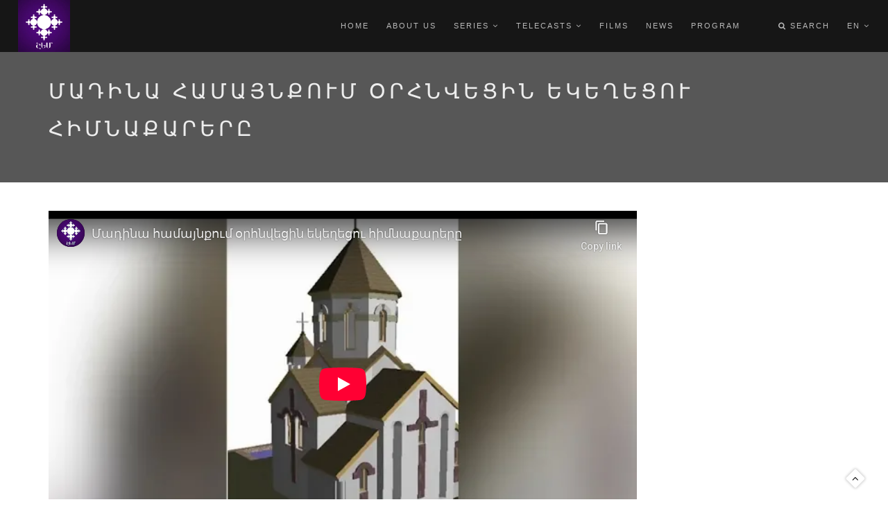

--- FILE ---
content_type: text/html; charset=utf-8
request_url: https://www.shoghakat.am/en/files/%D5%B4%D5%A1%D5%A4%D5%AB%D5%B6%D5%A1-%D5%B0%D5%A1%D5%B4%D5%A1%D5%B5%D5%B6%D6%84%D5%B8%D6%82%D5%B4-%D6%85%D6%80%D5%B0%D5%B6%D5%BE%D5%A5%D6%81%D5%AB%D5%B6-%D5%A5%D5%AF%D5%A5%D5%B2%D5%A5%D6%81%D5%B8%D6%82-%D5%B0%D5%AB%D5%B4%D5%B6%D5%A1%D6%84%D5%A1%D6%80%D5%A5%D6%80%D5%A8
body_size: 11097
content:

<!DOCTYPE html>
<html  lang="en" dir="ltr"
  xmlns:fb="http://ogp.me/ns/fb#"
  xmlns:og="http://ogp.me/ns#"
  xmlns:article="http://ogp.me/ns/article#"
  xmlns:book="http://ogp.me/ns/book#"
  xmlns:profile="http://ogp.me/ns/profile#"
  xmlns:video="http://ogp.me/ns/video#"
  xmlns:product="http://ogp.me/ns/product#">
<head>
<!-- Global site tag (gtag.js) - Google Analytics -->
<script async src="https://www.googletagmanager.com/gtag/js?id=UA-113142468-11"></script>
<script>
  window.dataLayer = window.dataLayer || [];
  function gtag(){dataLayer.push(arguments);}
  gtag('js', new Date());

  gtag('config', 'UA-113142468-1');
</script> 
  <meta http-equiv="Content-Type" content="text/html; charset=utf-8" />
<link rel="shortcut icon" href="https://www.shoghakat.am/sites/default/files/shem.jpg" type="image/jpeg" />


  <title>Մադինա համայնքում օրհնվեցին եկեղեցու հիմնաքարերը | Shoghakat TV</title>
  <!--[if IE]><meta http-equiv='X-UA-Compatible' content='IE=edge,chrome=1'><![endif]-->
  <meta name="viewport" content="width=device-width, initial-scale=1.0, maximum-scale=1.0" />

  <style type="text/css" media="all">
@import url("https://www.shoghakat.am/modules/system/system.base.css?t7opjk");
</style>
<style type="text/css" media="all">
@import url("https://www.shoghakat.am/sites/all/modules/calendar/css/calendar_multiday.css?t7opjk");
@import url("https://www.shoghakat.am/sites/all/modules/date/date_api/date.css?t7opjk");
@import url("https://www.shoghakat.am/sites/all/modules/date/date_popup/themes/datepicker.1.7.css?t7opjk");
@import url("https://www.shoghakat.am/modules/field/theme/field.css?t7opjk");
@import url("https://www.shoghakat.am/modules/node/node.css?t7opjk");
@import url("https://www.shoghakat.am/modules/user/user.css?t7opjk");
@import url("https://www.shoghakat.am/sites/all/modules/youtube/css/youtube.css?t7opjk");
@import url("https://www.shoghakat.am/sites/all/modules/views/css/views.css?t7opjk");
@import url("https://www.shoghakat.am/sites/all/modules/ckeditor/css/ckeditor.css?t7opjk");
</style>
<style type="text/css" media="all">
@import url("https://www.shoghakat.am/sites/all/modules/ctools/css/ctools.css?t7opjk");
@import url("https://www.shoghakat.am/sites/all/modules/addtoany/addtoany.css?t7opjk");
</style>
<style type="text/css" media="all">
@import url("https://www.shoghakat.am/sites/all/themes/rhythm/css/bootstrap.min.css?t7opjk");
@import url("https://www.shoghakat.am/sites/all/themes/rhythm/css/style.css?t7opjk");
@import url("https://www.shoghakat.am/sites/all/themes/rhythm/css/style-responsive.css?t7opjk");
@import url("https://www.shoghakat.am/sites/all/themes/rhythm/css/animate.min.css?t7opjk");
@import url("https://www.shoghakat.am/sites/all/themes/rhythm/css/vertical-rhythm.min.css?t7opjk");
@import url("https://www.shoghakat.am/sites/all/themes/rhythm/css/owl.carousel.css?t7opjk");
@import url("https://www.shoghakat.am/sites/all/themes/rhythm/css/magnific-popup.css?t7opjk");
@import url("https://www.shoghakat.am/sites/all/themes/rhythm/css/drupal.css?t7opjk");
</style>
  
</head>
<body class="appear-animate html not-front not-logged-in no-sidebars page-file page-file- page-file-41916 i18n-en">
  <div class="main-wrap">
   

        <div class = "page">

  
      <div  class="nd-region">
  
       

      <div class = "container-fluid">

        <div  id="Header" class="row">     

          
                                          <div  id="top" class="col-md-12 ">
                              
                                  <div class="region region-top">
      <div id="block-block-64" class="block block-block " >
  
        
  <div class = "block-content clearfix">
    <!-- Navigation panel -->
<nav class="main-nav dark js-stick">
  <div class="full-wrapper relative clearfix">
    <!-- Logo ( * your text or image into link tag *) -->
    <div class="nav-logo-wrap local-scroll">
      <a href="/en" class="logo">
          <img src="https://www.shoghakat.am/sites/default/files/shem.jpg" alt="" />
      </a>
	
    </div>
	
    <div class="mobile-nav">
        <i class="fa fa-bars"></i>
    </div>
    
    <!-- Main Menu -->
    <div class="inner-nav desktop-nav">
      <ul class="clearlist">
        <li class="">
    <a href="/en" class="tbsubmenu">
        
    Home      
  </a>
  </li>

<li class="">
    <a href="/en/site/about" class="tbsubmenu">
        
    About Us      
  </a>
  </li>

<li class="">
    <a href="#" class="tbsubmenu">
        
    Series    <i class="fa fa-angle-down"></i>  
  </a>
  <ul  data-class="sharqer" data-width="1170" style="width: 1170px;" class="mn-sub mn-has-multi tb-megamenu-submenu sharqer dropdown-menu mega-dropdown-menu nav-child">
  <li  data-showblocktitle="1" data-class="" data-width="2" data-hidewcol="" id="tb-megamenu-column-1" class="mn-sub-multi">
  <div  data-type="block" data-block="views--sharqer-block" class="tb-megamenu-block tb-block tb-megamenu-block">
  <div class="block-inner">
      <div id="block-views-sharqer-block" class="block block-views " >
  
        
  <div class = "block-content clearfix">
    <div class="view view-sharqer view-id-sharqer view-display-id-block view-dom-id-829a8e985bca3d0edb715bd0421b0ac9">
            <div class="view-header">
      <a href="https://shoghakat.am/iradardzayin">Events</a>    </div>
  
    
  <div class="clearfix"></div>
  
  
      <div class="view-content">
        <div class="views-row views-row-1 views-row-odd views-row-first">
      
  <div class="views-field views-field-name-field-et">        <div class="field-content"><a href="/en/series/ecclesiastical-life">Ecclesiastical Life</a></div>  </div>  
  <div class="views-field views-field-field-term-image">        <div class="field-content"><img src="https://www.shoghakat.am/sites/default/files/styles/sharqer_220/public/sharqer/1250%20705%20ek%20sayt.jpg?itok=oMk7OE01" width="220" height="124" alt="" /></div>  </div>  </div>
  <div class="views-row views-row-2 views-row-even">
      
  <div class="views-field views-field-name-field-et">        <div class="field-content"><a href="/en/series/artfocus">Artfocus</a></div>  </div>  
  <div class="views-field views-field-field-term-image">        <div class="field-content"><img src="https://www.shoghakat.am/sites/default/files/styles/sharqer_220/public/sharqer/940%20%20529.jpg?itok=Gsc6BCzL" width="220" height="124" alt="" /></div>  </div>  </div>
  <div class="views-row views-row-3 views-row-odd">
      
  <div class="views-field views-field-name-field-et">        <div class="field-content"><a href="/en/series/cultural-poster">Cultural Poster</a></div>  </div>  
  <div class="views-field views-field-field-term-image">        <div class="field-content"><img src="https://www.shoghakat.am/sites/default/files/styles/sharqer_220/public/sharqer/Mshakutayin_0.jpg?itok=3IzB_Hjm" width="220" height="124" alt="" /></div>  </div>  </div>
  <div class="views-row views-row-4 views-row-even">
      
  <div class="views-field views-field-name-field-et">        <div class="field-content"><a href="/en/series/phonograph">Phonograph</a></div>  </div>  
  <div class="views-field views-field-field-term-image">        <div class="field-content"><img src="https://www.shoghakat.am/sites/default/files/styles/sharqer_220/public/sharqer/Dzaymagir_0.jpg?itok=I0TQdQQu" width="220" height="124" alt="" /></div>  </div>  </div>
  <div class="views-row views-row-5 views-row-odd views-row-last">
      
  <div class="views-field views-field-name-field-et">        <div class="field-content"><a href="/en/series/guest-%E2%80%9Cphonograph%E2%80%9D">The guest of “Phonograph”</a></div>  </div>  
  <div class="views-field views-field-field-term-image">        <div class="field-content"></div>  </div>  </div>
    </div>
  
  
  
  
  
  
</div>  </div>

  </div> <!-- /.block -->
  </div>
</div>
</li>

<li  data-showblocktitle="1" data-class="" data-width="2" data-hidewcol="" id="tb-megamenu-column-2" class="mn-sub-multi">
  <div  data-type="block" data-block="views--sharqer-block_1" class="tb-megamenu-block tb-block tb-megamenu-block">
  <div class="block-inner">
      <div id="block-views-sharqer-block-1" class="block block-views " >
  
        
  <div class = "block-content clearfix">
    <div class="view view-sharqer view-id-sharqer view-display-id-block_1 view-dom-id-0a5653a6ae59e9a646b1e7af57908fbc">
            <div class="view-header">
      <a href="https://shoghakat.am/hogevor">Spiritual</a>    </div>
  
    
  <div class="clearfix"></div>
  
  
      <div class="view-content">
        <div class="views-row views-row-1 views-row-odd views-row-first">
      
  <div class="views-field views-field-name-field-et">        <div class="field-content"><a href="/en/series/prominent-seminarians">Prominent seminarians</a></div>  </div>  
  <div class="views-field views-field-field-term-image">        <div class="field-content"></div>  </div>  </div>
  <div class="views-row views-row-2 views-row-even">
      
  <div class="views-field views-field-name-field-et">        <div class="field-content"><a href="/en/series/virtues">Virtues</a></div>  </div>  
  <div class="views-field views-field-field-term-image">        <div class="field-content"><img src="https://www.shoghakat.am/sites/default/files/styles/sharqer_220/public/sharqer/23.jpg?itok=4TGwtbrj" width="220" height="124" alt="" /></div>  </div>  </div>
  <div class="views-row views-row-3 views-row-odd">
      
  <div class="views-field views-field-name-field-et">        <div class="field-content"><a href="/en/series/question-and-answer">Question and Answer</a></div>  </div>  
  <div class="views-field views-field-field-term-image">        <div class="field-content"><img src="https://www.shoghakat.am/sites/default/files/styles/sharqer_220/public/sharqer/ANONS%20MERI%20%280-00-41-22%2922222.jpg?itok=Bf5l00W9" width="220" height="124" alt="" /></div>  </div>  </div>
  <div class="views-row views-row-4 views-row-even">
      
  <div class="views-field views-field-name-field-et">        <div class="field-content"><a href="/en/series/synoptic-gospels">Synoptic Gospels</a></div>  </div>  
  <div class="views-field views-field-field-term-image">        <div class="field-content"><img src="https://www.shoghakat.am/sites/default/files/styles/sharqer_220/public/sharqer/Hamates%20Avetaranner%20%20Neracutyun%5B%28000833%292016-09-01-16-26-01%5D_0.jpg?itok=XGu9euKI" width="220" height="124" alt="" /></div>  </div>  </div>
  <div class="views-row views-row-5 views-row-odd">
      
  <div class="views-field views-field-name-field-et">        <div class="field-content"><a href="/en/series/our-life-god">Our life with God</a></div>  </div>  
  <div class="views-field views-field-field-term-image">        <div class="field-content"><img src="https://www.shoghakat.am/sites/default/files/styles/sharqer_220/public/sharqer/Mer%20kyanqn%20Astco%20het%20-%206%5B%28002398%292021-06-09-22-53-06%5D.JPG?itok=4wl85kz3" width="220" height="124" alt="" /></div>  </div>  </div>
  <div class="views-row views-row-6 views-row-even">
      
  <div class="views-field views-field-name-field-et">        <div class="field-content"><a href="/en/series/heritage">Heritage</a></div>  </div>  
  <div class="views-field views-field-field-term-image">        <div class="field-content"><img src="https://www.shoghakat.am/sites/default/files/styles/sharqer_220/public/sharqer/JARANGU.jpg?itok=4-rSXLNW" width="220" height="124" alt="" /></div>  </div>  </div>
  <div class="views-row views-row-7 views-row-odd">
      
  <div class="views-field views-field-name-field-et">        <div class="field-content"><a href="/en/series/church-our-village">The Church of Our Village</a></div>  </div>  
  <div class="views-field views-field-field-term-image">        <div class="field-content"><img src="https://www.shoghakat.am/sites/default/files/styles/sharqer_220/public/sharqer/EGHIPATRUSH%20HD.jpg?itok=SZHbOvgA" width="220" height="80" alt="" /></div>  </div>  </div>
  <div class="views-row views-row-8 views-row-even">
      
  <div class="views-field views-field-name-field-et">        <div class="field-content"><a href="/en/series/little-acolytes">Little Acolytes</a></div>  </div>  
  <div class="views-field views-field-field-term-image">        <div class="field-content"><img src="https://www.shoghakat.am/sites/default/files/styles/sharqer_220/public/sharqer/18.JPG?itok=a97j2lMz" width="220" height="110" alt="" /></div>  </div>  </div>
  <div class="views-row views-row-9 views-row-odd">
      
  <div class="views-field views-field-name-field-et">        <div class="field-content"><a href="/en/taxonomy/term/231489">Մյուռոնօրհնության աղոթքներ</a></div>  </div>  
  <div class="views-field views-field-field-term-image">        <div class="field-content"></div>  </div>  </div>
  <div class="views-row views-row-10 views-row-even views-row-last">
      
  <div class="views-field views-field-name-field-et">        <div class="field-content"><a href="/en/series/sacrament-day">Sacrament of the Day</a></div>  </div>  
  <div class="views-field views-field-field-term-image">        <div class="field-content"><img src="https://www.shoghakat.am/sites/default/files/styles/sharqer_220/public/sharqer/1140%20%20642.jpg?itok=tXV7QW4V" width="220" height="124" alt="" /></div>  </div>  </div>
    </div>
  
  
  
  
      <div class="view-footer">
      <a href="https://shoghakat.am/en/series/5">More</a>    </div>
  
  
</div>  </div>

  </div> <!-- /.block -->
  </div>
</div>
</li>

<li  data-showblocktitle="1" data-class="" data-width="2" data-hidewcol="" id="tb-megamenu-column-3" class="mn-sub-multi">
  <div  data-type="block" data-block="views--sharqer-block_2" class="tb-megamenu-block tb-block tb-megamenu-block">
  <div class="block-inner">
      <div id="block-views-sharqer-block-2" class="block block-views " >
  
        
  <div class = "block-content clearfix">
    <div class="view view-sharqer view-id-sharqer view-display-id-block_2 view-dom-id-c1f893c70ef3ca2778fbd79b3e965ea0">
            <div class="view-header">
      <a href="https://shoghakat.am/mshakutayin">Cultural</a>    </div>
  
    
  <div class="clearfix"></div>
  
  
      <div class="view-content">
        <div class="views-row views-row-1 views-row-odd views-row-first">
      
  <div class="views-field views-field-name-field-et">        <div class="field-content"><a href="/en/taxonomy/term/251917">Տաղավարում. գրականության և արվեստի շուրջ</a></div>  </div>  
  <div class="views-field views-field-field-term-image">        <div class="field-content"><img src="https://www.shoghakat.am/sites/default/files/styles/sharqer_220/public/sharqer/08.10.2025%20LER%20KAMSAR%20SURDO%20TARGMANUTYAMB.mpg_snapshot_00.17.159.jpg?itok=TedlFkwx" width="220" height="124" alt="" /></div>  </div>  </div>
  <div class="views-row views-row-2 views-row-even">
      
  <div class="views-field views-field-name-field-et">        <div class="field-content"><a href="/en/series/parallel-readings">Parallel Readings</a></div>  </div>  
  <div class="views-field views-field-field-term-image">        <div class="field-content"><img src="https://www.shoghakat.am/sites/default/files/styles/sharqer_220/public/sharqer/Zugaher%20yntercumner_0.jpg?itok=W6fwPKCw" width="220" height="124" alt="" /></div>  </div>  </div>
  <div class="views-row views-row-3 views-row-odd">
      
  <div class="views-field views-field-name-field-et">        <div class="field-content"><a href="/en/taxonomy/term/254292">Սովորում ենք երգել</a></div>  </div>  
  <div class="views-field views-field-field-term-image">        <div class="field-content"><img src="https://www.shoghakat.am/sites/default/files/styles/sharqer_220/public/sharqer/MAS%201%20XORHURD%20XORHIN.mpg_snapshot_00.15.517.jpg?itok=53A4IYe9" width="220" height="124" alt="" /></div>  </div>  </div>
  <div class="views-row views-row-4 views-row-even">
      
  <div class="views-field views-field-name-field-et">        <div class="field-content"><a href="/en/series/rehearsal-room">Rehearsal room</a></div>  </div>  
  <div class="views-field views-field-field-term-image">        <div class="field-content"><img src="https://www.shoghakat.am/sites/default/files/styles/sharqer_220/public/sharqer/Porcasenyak.jpg?itok=W51g8Sfv" width="220" height="124" alt="" /></div>  </div>  </div>
  <div class="views-row views-row-5 views-row-odd">
      
  <div class="views-field views-field-name-field-et">        <div class="field-content"><a href="/en/series/story-song">Story of the song</a></div>  </div>  
  <div class="views-field views-field-field-term-image">        <div class="field-content"><img src="https://www.shoghakat.am/sites/default/files/styles/sharqer_220/public/sharqer/Ergi%20patmutyun%20-%20Nemra%5B%28000759%292022-04-26-21-18-44%5D.JPG?itok=cK-TxikK" width="220" height="124" alt="" /></div>  </div>  </div>
  <div class="views-row views-row-6 views-row-even">
      
  <div class="views-field views-field-name-field-et">        <div class="field-content"><a href="/en/series/seminary">Seminary</a></div>  </div>  
  <div class="views-field views-field-field-term-image">        <div class="field-content"><img src="https://www.shoghakat.am/sites/default/files/styles/sharqer_220/public/sharqer/VACHAGAN%20GRIGORYAN%20LEVON%20SHANT%40%20EV%20HIN%20ASTVACNER.JPG?itok=swEEuAnA" width="220" height="124" alt="" /></div>  </div>  </div>
  <div class="views-row views-row-7 views-row-odd">
      
  <div class="views-field views-field-name-field-et">        <div class="field-content"><a href="/en/taxonomy/term/235642">Հոբելյարներ</a></div>  </div>  
  <div class="views-field views-field-field-term-image">        <div class="field-content"><img src="https://www.shoghakat.am/sites/default/files/styles/sharqer_220/public/sharqer/HOBELYARNER%20ZAHRAT.mpg_snapshot_00.22.264.jpg?itok=sjEFf42s" width="220" height="124" alt="" /></div>  </div>  </div>
  <div class="views-row views-row-8 views-row-even">
      
  <div class="views-field views-field-name-field-et">        <div class="field-content"><a href="/en/series/lent-kitchen">Lent kitchen</a></div>  </div>  
  <div class="views-field views-field-field-term-image">        <div class="field-content"><img src="https://www.shoghakat.am/sites/default/files/styles/sharqer_220/public/sharqer/Pahoc.jpg?itok=dGtVwNtq" width="220" height="124" alt="" /></div>  </div>  </div>
  <div class="views-row views-row-9 views-row-odd">
      
  <div class="views-field views-field-name-field-et">        <div class="field-content"><a href="/en/series/series-folk-songs">A series of folk songs</a></div>  </div>  
  <div class="views-field views-field-field-term-image">        <div class="field-content"></div>  </div>  </div>
  <div class="views-row views-row-10 views-row-even views-row-last">
      
  <div class="views-field views-field-name-field-et">        <div class="field-content"><a href="/en/series/fragments-armenian-literature">Fragments from Armenian literature</a></div>  </div>  
  <div class="views-field views-field-field-term-image">        <div class="field-content"></div>  </div>  </div>
    </div>
  
  
  
  
      <div class="view-footer">
      <a href="https://shoghakat.am/en/mshakutayin">More</a>    </div>
  
  
</div>  </div>

  </div> <!-- /.block -->
  </div>
</div>
</li>

<li  data-showblocktitle="1" data-class="" data-width="2" data-hidewcol="" id="tb-megamenu-column-4" class="mn-sub-multi">
  <div  data-type="block" data-block="views--sharqer-block_3" class="tb-megamenu-block tb-block tb-megamenu-block">
  <div class="block-inner">
      <div id="block-views-sharqer-block-3" class="block block-views " >
  
        
  <div class = "block-content clearfix">
    <div class="view view-sharqer view-id-sharqer view-display-id-block_3 view-dom-id-c10e01412a6683f2b8d916015bd605a8">
            <div class="view-header">
      <a href="https://shoghakat.am/hasarakakan">Social</a>    </div>
  
    
  <div class="clearfix"></div>
  
  
      <div class="view-content">
        <div class="views-row views-row-1 views-row-odd views-row-first">
      
  <div class="views-field views-field-name-field-et">        <div class="field-content"><a href="/en/series/third-millennium">Third Millennium</a></div>  </div>  
  <div class="views-field views-field-field-term-image">        <div class="field-content"><img src="https://www.shoghakat.am/sites/default/files/styles/sharqer_220/public/sharqer/3-rd%20hazaramyak%2001.07.21%5B%28000911%20sayt.jpg?itok=u1xmrfbs" width="220" height="124" alt="" /></div>  </div>  </div>
  <div class="views-row views-row-2 views-row-even">
      
  <div class="views-field views-field-name-field-et">        <div class="field-content"><a href="/en/taxonomy/term/254844">Բռնակարգի նահատակները</a></div>  </div>  
  <div class="views-field views-field-field-term-image">        <div class="field-content"><img src="https://www.shoghakat.am/sites/default/files/styles/sharqer_220/public/sharqer/BRNAKARGI%20NAHATAKNER%40%202.mp4_snapshot_00.07.547.jpg?itok=VNfTr9Jj" width="220" height="124" alt="" /></div>  </div>  </div>
  <div class="views-row views-row-3 views-row-odd">
      
  <div class="views-field views-field-name-field-et">        <div class="field-content"><a href="/en/series/border">On the Border</a></div>  </div>  
  <div class="views-field views-field-field-term-image">        <div class="field-content"><img src="https://www.shoghakat.am/sites/default/files/styles/sharqer_220/public/sharqer/1140%20%20642%202222.jpg?itok=z4yu0p2z" width="220" height="124" alt="" /></div>  </div>  </div>
  <div class="views-row views-row-4 views-row-even">
      
  <div class="views-field views-field-name-field-et">        <div class="field-content"><a href="/en/series/life-after-war">Life after the war</a></div>  </div>  
  <div class="views-field views-field-field-term-image">        <div class="field-content"></div>  </div>  </div>
  <div class="views-row views-row-5 views-row-odd">
      
  <div class="views-field views-field-name-field-et">        <div class="field-content"><a href="/en/series/we-are-grateful">We are Grateful</a></div>  </div>  
  <div class="views-field views-field-field-term-image">        <div class="field-content"><img src="https://www.shoghakat.am/sites/default/files/styles/sharqer_220/public/sharqer/ERAXTAPART%20ENQ%200.20%5B%280999999.jpg?itok=nQyC5TD6" width="220" height="124" alt="" /></div>  </div>  </div>
  <div class="views-row views-row-6 views-row-even">
      
  <div class="views-field views-field-name-field-et">        <div class="field-content"><a href="/en/series/encyclopedia">Encyclopedia</a></div>  </div>  
  <div class="views-field views-field-field-term-image">        <div class="field-content"><img src="https://www.shoghakat.am/sites/default/files/styles/sharqer_220/public/sharqer/5_1.JPG?itok=psAAkIiW" width="220" height="110" alt="" /></div>  </div>  </div>
  <div class="views-row views-row-7 views-row-odd">
      
  <div class="views-field views-field-name-field-et">        <div class="field-content"><a href="/en/series/heritage-artsakh">The heritage of Artsakh</a></div>  </div>  
  <div class="views-field views-field-field-term-image">        <div class="field-content"></div>  </div>  </div>
  <div class="views-row views-row-8 views-row-even">
      
  <div class="views-field views-field-name-field-et">        <div class="field-content"><a href="/en/taxonomy/term/249000">Եկեղեցին երեկ, այսօր, վաղը</a></div>  </div>  
  <div class="views-field views-field-field-term-image">        <div class="field-content"></div>  </div>  </div>
  <div class="views-row views-row-9 views-row-odd">
      
  <div class="views-field views-field-name-field-et">        <div class="field-content"><a href="/en/series/day-6">Day 6</a></div>  </div>  
  <div class="views-field views-field-field-term-image">        <div class="field-content"></div>  </div>  </div>
  <div class="views-row views-row-10 views-row-even views-row-last">
      
  <div class="views-field views-field-name-field-et">        <div class="field-content"><a href="/en/series/pavilion">Pavilion</a></div>  </div>  
  <div class="views-field views-field-field-term-image">        <div class="field-content"><img src="https://www.shoghakat.am/sites/default/files/styles/sharqer_220/public/sharqer/940%20530.jpg?itok=4G3PeoCQ" width="220" height="124" alt="" /></div>  </div>  </div>
    </div>
  
  
  
  
      <div class="view-footer">
      <a href="https://shoghakat.am/en/hasarakakan">More</a>    </div>
  
  
</div>  </div>

  </div> <!-- /.block -->
  </div>
</div>
</li>

<li  data-showblocktitle="1" data-class="" data-width="2" data-hidewcol="" id="tb-megamenu-column-5" class="mn-sub-multi">
  <div  data-type="block" data-block="views--sharqer-block_4" class="tb-megamenu-block tb-block tb-megamenu-block">
  <div class="block-inner">
      <div id="block-views-sharqer-block-4" class="block block-views " >
  
        
  <div class = "block-content clearfix">
    <div class="view view-sharqer view-id-sharqer view-display-id-block_4 view-dom-id-e37cb04d848f019a8631fc31d2107638">
            <div class="view-header">
      <a href="https://shoghakat.am/mankakan-yev-krtakan">Educational</a>    </div>
  
    
  <div class="clearfix"></div>
  
  
      <div class="view-content">
        <div class="views-row views-row-1 views-row-odd views-row-first">
      
  <div class="views-field views-field-name-field-et">        <div class="field-content"><a href="/en/taxonomy/term/237267">Մանկական երգեր</a></div>  </div>  
  <div class="views-field views-field-field-term-image">        <div class="field-content"></div>  </div>  </div>
  <div class="views-row views-row-2 views-row-even">
      
  <div class="views-field views-field-name-field-et">        <div class="field-content"><a href="/en/series/potential">Potential</a></div>  </div>  
  <div class="views-field views-field-field-term-image">        <div class="field-content"><img src="https://www.shoghakat.am/sites/default/files/styles/sharqer_220/public/sharqer/1_2.JPG?itok=vZTgKoOt" width="220" height="110" alt="" /></div>  </div>  </div>
  <div class="views-row views-row-3 views-row-odd">
      
  <div class="views-field views-field-name-field-et">        <div class="field-content"><a href="/en/series/old-and-new-fairy-tales">Old and New Fairy Tales</a></div>  </div>  
  <div class="views-field views-field-field-term-image">        <div class="field-content"><img src="https://www.shoghakat.am/sites/default/files/styles/sharqer_220/public/sharqer/2_1.JPG?itok=dTjG_6l3" width="220" height="110" alt="" /></div>  </div>  </div>
  <div class="views-row views-row-4 views-row-even">
      
  <div class="views-field views-field-name-field-et">        <div class="field-content"><a href="/en/series/bible-stories">Bible Stories</a></div>  </div>  
  <div class="views-field views-field-field-term-image">        <div class="field-content"><img src="https://www.shoghakat.am/sites/default/files/styles/sharqer_220/public/sharqer/4_2.JPG?itok=EkoOr5bG" width="220" height="110" alt="" /></div>  </div>  </div>
  <div class="views-row views-row-5 views-row-odd">
      
  <div class="views-field views-field-name-field-et">        <div class="field-content"><a href="/en/series/what-what-according-pitsak">What is what according to Pitsak</a></div>  </div>  
  <div class="views-field views-field-field-term-image">        <div class="field-content"><img src="https://www.shoghakat.am/sites/default/files/styles/sharqer_220/public/sharqer/3_2.JPG?itok=OXU8YtR_" width="220" height="110" alt="" /></div>  </div>  </div>
  <div class="views-row views-row-6 views-row-even views-row-last">
      
  <div class="views-field views-field-name-field-et">        <div class="field-content"><a href="/en/series/alphabet">alphabet</a></div>  </div>  
  <div class="views-field views-field-field-term-image">        <div class="field-content"><img src="https://www.shoghakat.am/sites/default/files/styles/sharqer_220/public/sharqer/5_2.JPG?itok=zvZf4T_K" width="220" height="124" alt="" /></div>  </div>  </div>
    </div>
  
  
  
  
  
  
</div>  </div>

  </div> <!-- /.block -->
  </div>
</div>
</li>
</ul>
</li>

<li class="">
    <a href="#" class="tbsubmenu">
        
    Telecasts    <i class="fa fa-angle-down"></i>  
  </a>
  <ul  data-class="telecasts" data-width="" class="mn-sub mn-has-multi tb-megamenu-submenu telecasts dropdown-menu mega-dropdown-menu nav-child">
  <li  data-class="" data-width="12" data-hidewcol="0" id="tb-megamenu-column-11" class="mn-sub-multi">
  <ul  class="tb-megamenu-subnav mega-nav level-1 items-5">
  <li class="">
    <a href="/en/%D5%B7%D5%A1%D6%80%D6%84%D5%A5%D6%80/events" class="tbsubmenu">
        
    Events    <i class="fa fa-angle-right right"></i>  
  </a>
  <ul  data-class="" data-width="" class="mn-sub mn-has-multi tb-megamenu-submenu dropdown-menu mega-dropdown-menu nav-child">
  <li  data-showblocktitle="1" data-class="" data-width="12" data-hidewcol="" id="tb-megamenu-column-6" class="mn-sub-multi">
  <div  data-type="block" data-block="views--haghordumner-block_1" class="tb-megamenu-block tb-block tb-megamenu-block">
  <div class="block-inner">
      <div id="block-views-haghordumner-block-1" class="block block-views " >
  
        
  <div class = "block-content clearfix">
    <div class="view view-haghordumner view-id-haghordumner view-display-id-block_1 view-dom-id-0148cb1a0c8adbd019bec3f07aefd4da">
        
    
  <div class="clearfix"></div>
  
  
      <div class="view-content">
      <table class="views-table cols-0 table table-striped" >
     <tbody>
            <tr class=" views-row-first views-row-last">
                  <td class="views-field views-field-field-telecast-image" >
            <a href="/en/telecasts/12876"><img src="https://www.shoghakat.am/sites/default/files/styles/80x40/public/telecast-image/Patrastvac%20e%20Hayastanum%20AMANOR%202018%5B%28044898%292018-01-01-21-28-.jpg?itok=e0LJppgS" width="80" height="45" alt="" /></a>          </td>
                  <td class="views-field views-field-title" >
            <a href="/en/telecasts/12876">Festive news coverage 31.12.2017</a>          </td>
              </tr>
      </tbody>
</table>
    </div>
  
  
  
  
  
  
</div>  </div>

  </div> <!-- /.block -->
  </div>
</div>
</li>
</ul>
</li>

<li class="">
    <a href="/en/genres/hogevor" class="tbsubmenu">
        
    Spiritual    <i class="fa fa-angle-right right"></i>  
  </a>
  <ul  data-class="" data-width="" class="mn-sub mn-has-multi tb-megamenu-submenu dropdown-menu mega-dropdown-menu nav-child">
  <li  data-showblocktitle="1" data-class="" data-width="12" data-hidewcol="" id="tb-megamenu-column-7" class="mn-sub-multi">
  <div  data-type="block" data-block="views--haghordumner-block_2" class="tb-megamenu-block tb-block tb-megamenu-block">
  <div class="block-inner">
      <div id="block-views-haghordumner-block-2" class="block block-views " >
  
        
  <div class = "block-content clearfix">
    <div class="view view-haghordumner view-id-haghordumner view-display-id-block_2 view-dom-id-545218dac4c0f3a1d70788410f1ab1ff">
        
    
  <div class="clearfix"></div>
  
  
      <div class="view-content">
      <table class="views-table cols-0 table table-striped" >
     <tbody>
            <tr class=" views-row-first views-row-last">
                  <td class="views-field views-field-field-telecast-image" >
            <a href="/en/telecasts/36641"><img src="https://www.shoghakat.am/sites/default/files/styles/80x40/public/telecast-image/IM%20ASHXARH%40.mpg_snapshot_06.30..jpg?itok=XP6W22JX" width="80" height="45" alt="" /></a>          </td>
                  <td class="views-field views-field-title" >
            <a href="/en/telecasts/36641">My world</a>          </td>
              </tr>
      </tbody>
</table>
    </div>
  
  
  
  
  
  
</div>  </div>

  </div> <!-- /.block -->
  </div>
</div>
</li>
</ul>
</li>

<li class="">
    <a href="/en/mshakutayin" class="tbsubmenu">
        
    Cultural    <i class="fa fa-angle-right right"></i>  
  </a>
  <ul  data-class="" data-width="" class="mn-sub mn-has-multi tb-megamenu-submenu dropdown-menu mega-dropdown-menu nav-child">
  <li  data-showblocktitle="1" data-class="" data-width="12" data-hidewcol="" id="tb-megamenu-column-8" class="mn-sub-multi">
  <div  data-type="block" data-block="views--haghordumner-block_3" class="tb-megamenu-block tb-block tb-megamenu-block">
  <div class="block-inner">
      <div id="block-views-haghordumner-block-3" class="block block-views " >
  
        
  <div class = "block-content clearfix">
    <div class="view view-haghordumner view-id-haghordumner view-display-id-block_3 view-dom-id-7fa4af61d1f05ca9983a2b43c3a69e41">
        
    
  <div class="clearfix"></div>
  
  
      <div class="view-content">
      <table class="views-table cols-0 table table-striped" >
     <tbody>
            <tr class=" views-row-first">
                  <td class="views-field views-field-field-telecast-image" >
            <a href="/en/telecasts/37202"><img src="https://www.shoghakat.am/sites/default/files/styles/80x40/public/telecast-image/SURB%20CNNDYAN%20HAMERG%202025.mpg_snapshot_00.jpg?itok=6rDMDjb2" width="80" height="45" alt="" /></a>          </td>
                  <td class="views-field views-field-title" >
            <a href="/en/telecasts/37202">Christmas Concert 2025</a>          </td>
              </tr>
          <tr class="">
                  <td class="views-field views-field-field-telecast-image" >
            <a href="/en/telecasts/36615"><img src="https://www.shoghakat.am/sites/default/files/styles/80x40/public/telecast-image/GANDZERI%20TUNDARC%40%20GEXARVESTI%20HAVAQACU%202025.mpg_snapsh.jpg?itok=BvOJ94vP" width="80" height="45" alt="" /></a>          </td>
                  <td class="views-field views-field-title" >
            <a href="/en/telecasts/36615">Treasures Returning: A Fine Art Collection</a>          </td>
              </tr>
          <tr class="">
                  <td class="views-field views-field-field-telecast-image" >
            <a href="/en/telecasts/36611"><img src="https://www.shoghakat.am/sites/default/files/styles/80x40/public/telecast-image/GANDZERI%20TUNDARC%40%20HNATIP%20GRQER%202025.mpg_snapshot_00.jpg?itok=B3CDgdBu" width="80" height="45" alt="" /></a>          </td>
                  <td class="views-field views-field-title" >
            <a href="/en/telecasts/36611">The Return of Treasures: Antique Books</a>          </td>
              </tr>
          <tr class="">
                  <td class="views-field views-field-field-telecast-image" >
            <a href="/en/telecasts/36610"><img src="https://www.shoghakat.am/sites/default/files/styles/80x40/public/telecast-image/GANDZERI%20TUNDARC%40%20DZERAGIR%20MATYANNER%202025.mpg_snapsh.jpg?itok=MKghz19n" width="80" height="45" alt="" /></a>          </td>
                  <td class="views-field views-field-title" >
            <a href="/en/telecasts/36610">The Return of Treasures: Manuscripts</a>          </td>
              </tr>
          <tr class=" views-row-last">
                  <td class="views-field views-field-field-telecast-image" >
            <a href="/en/telecasts/36559"><img src="https://www.shoghakat.am/sites/default/files/styles/80x40/public/telecast-image/GANDZERI%20VERADARC%40%20%28MASUNQNER%29%202025.mpg_snapshot__0.jpg?itok=I_RwheGb" width="80" height="45" alt="" /></a>          </td>
                  <td class="views-field views-field-title" >
            <a href="/en/telecasts/36559">Return of the treasures</a>          </td>
              </tr>
      </tbody>
</table>
    </div>
  
  
  
  
  
  
</div>  </div>

  </div> <!-- /.block -->
  </div>
</div>
</li>
</ul>
</li>

<li class="">
    <a href="/en/genres/hasarakakan" class="tbsubmenu">
        
    Social    <i class="fa fa-angle-right right"></i>  
  </a>
  <ul  data-class="" data-width="" class="mn-sub mn-has-multi tb-megamenu-submenu dropdown-menu mega-dropdown-menu nav-child">
  <li  data-showblocktitle="1" data-class="" data-width="12" data-hidewcol="" id="tb-megamenu-column-9" class="mn-sub-multi">
  <div  data-type="block" data-block="views--haghordumner-block_4" class="tb-megamenu-block tb-block tb-megamenu-block">
  <div class="block-inner">
      <div id="block-views-haghordumner-block-4" class="block block-views " >
  
        
  <div class = "block-content clearfix">
    <div class="view view-haghordumner view-id-haghordumner view-display-id-block_4 view-dom-id-aeb374e978618bb3eed29fd207c04079">
        
    
  <div class="clearfix"></div>
  
  
      <div class="view-content">
      <table class="views-table cols-0 table table-striped" >
     <tbody>
            <tr class=" views-row-first">
                  <td class="views-field views-field-field-telecast-image" >
            <a href="/en/telecasts/37105"><img src="https://www.shoghakat.am/sites/default/files/styles/80x40/public/telecast-image/HAYRAPETI%20TNASHINAKAN%20CRAGIR%40%202025_0.jpg?itok=Fj5nL8Y3" width="80" height="45" alt="" /></a>          </td>
                  <td class="views-field views-field-title" >
            <a href="/en/telecasts/37105">The Patriarch&#039;s housing-construction program</a>          </td>
              </tr>
          <tr class="">
                  <td class="views-field views-field-field-telecast-image" >
            <a href="/en/telecasts/36711"><img src="https://www.shoghakat.am/sites/default/files/styles/80x40/public/telecast-image/AREVI%20TAK%20VOCHINCH%20NOR%20CHE%20MAS%202.mp4_snapsho.jpg?itok=AeLvlc1v" width="80" height="45" alt="" /></a>          </td>
                  <td class="views-field views-field-title" >
            <a href="/en/telecasts/36711">Nothing is new under the sun: part 2</a>          </td>
              </tr>
          <tr class=" views-row-last">
                  <td class="views-field views-field-field-telecast-image" >
            <a href="/en/telecasts/36688"><img src="https://www.shoghakat.am/sites/default/files/styles/80x40/public/telecast-image/Arevi%20tak%20vochinch%20nor%20che_mas-1.mp4_snapshot_00.04.806.jpg?itok=4MIQORg7" width="80" height="45" alt="" /></a>          </td>
                  <td class="views-field views-field-title" >
            <a href="/en/telecasts/36688">Nothing is new under the sun: part 1</a>          </td>
              </tr>
      </tbody>
</table>
    </div>
  
  
  
  
  
  
</div>  </div>

  </div> <!-- /.block -->
  </div>
</div>
</li>
</ul>
</li>

<li class="">
    <a href="/en/genres/maknkakan-yev-krtakan" class="tbsubmenu">
        
    Educational    <i class="fa fa-angle-right right"></i>  
  </a>
  <ul  data-class="" data-width="" class="mn-sub mn-has-multi tb-megamenu-submenu dropdown-menu mega-dropdown-menu nav-child">
  <li  data-showblocktitle="1" data-class="" data-width="12" data-hidewcol="" id="tb-megamenu-column-10" class="mn-sub-multi">
  <div  data-type="block" data-block="views--haghordumner-block_5" class="tb-megamenu-block tb-block tb-megamenu-block">
  <div class="block-inner">
      <div id="block-views-haghordumner-block-5" class="block block-views " >
  
        
  <div class = "block-content clearfix">
    <div class="view view-haghordumner view-id-haghordumner view-display-id-block_5 view-dom-id-c5711dde74387a3e97fc75b2b9668086">
        
    
  <div class="clearfix"></div>
  
  
      <div class="view-content">
      <table class="views-table cols-0 table table-striped" >
     <tbody>
            <tr class=" views-row-first">
                  <td class="views-field views-field-field-telecast-image" >
            <a href="/en/telecasts/4618"><img src="https://www.shoghakat.am/sites/default/files/styles/80x40/public/telecast-image/6fd8680646ff4960f0c9cb30e4df3f16.JPG?itok=YrjUPldJ" width="80" height="45" alt="" /></a>          </td>
                  <td class="views-field views-field-title" >
            <a href="/en/telecasts/4618">History of Armenian Church: 10 years at School,...</a>          </td>
              </tr>
          <tr class=" views-row-last">
                  <td class="views-field views-field-field-telecast-image" >
            <a href="/en/telecasts/4617"><img src="https://www.shoghakat.am/sites/default/files/styles/80x40/public/telecast-image/7f6ae60cd2c1b61afd4b1eedd103b8fe.JPG?itok=H5M4TV1E" width="80" height="45" alt="" /></a>          </td>
                  <td class="views-field views-field-title" >
            <a href="/en/telecasts/4617">History of Armenian Church: 10 years at School,...</a>          </td>
              </tr>
      </tbody>
</table>
    </div>
  
  
  
  
  
  
</div>  </div>

  </div> <!-- /.block -->
  </div>
</div>
</li>
</ul>
</li>
</ul>
</li>
</ul>
</li>

<li class="">
    <a href="/en/films" class="tbsubmenu">
        
    Films      
  </a>
  </li>

<li class="">
    <a href="/en/news/day" class="tbsubmenu">
        
    News      
  </a>
  </li>

<li class="">
    <a href="/en/program-en/day" class="tbsubmenu">
        
    Program      
  </a>
  </li>
        <li><a style="height: 75px; line-height: 75px;">&nbsp;</a></li>
                  <li>
            <a href="http://shoghakat.am/search-page"    style="height: 75px; line-height: 75px;"><i class="fa fa-search"></i> Search</a>
           
          </li>
                          <li>
            <a href="#" style="height: 75px; line-height: 75px;" class = "mn-has-sub">en <i class="fa fa-angle-down"></i></a>
              <ul class="mn-sub"><li class="hy first"><a href="/am/files/%D5%B4%D5%A1%D5%A4%D5%AB%D5%B6%D5%A1-%D5%B0%D5%A1%D5%B4%D5%A1%D5%B5%D5%B6%D6%84%D5%B8%D6%82%D5%B4-%D6%85%D6%80%D5%B0%D5%B6%D5%BE%D5%A5%D6%81%D5%AB%D5%B6-%D5%A5%D5%AF%D5%A5%D5%B2%D5%A5%D6%81%D5%B8%D6%82-%D5%B0%D5%AB%D5%B4%D5%B6%D5%A1%D6%84%D5%A1%D6%80%D5%A5%D6%80%D5%A8" class="language-link" xml:lang="hy">Հայերեն</a></li>
<li class="en last active"><a href="/en/files/%D5%B4%D5%A1%D5%A4%D5%AB%D5%B6%D5%A1-%D5%B0%D5%A1%D5%B4%D5%A1%D5%B5%D5%B6%D6%84%D5%B8%D6%82%D5%B4-%D6%85%D6%80%D5%B0%D5%B6%D5%BE%D5%A5%D6%81%D5%AB%D5%B6-%D5%A5%D5%AF%D5%A5%D5%B2%D5%A5%D6%81%D5%B8%D6%82-%D5%B0%D5%AB%D5%B4%D5%B6%D5%A1%D6%84%D5%A1%D6%80%D5%A5%D6%80%D5%A8" class="language-link active" xml:lang="en">English</a></li>
</ul>          </li>
              </ul>
    </div>
    <!-- End Main Menu -->
  </div>
</nav>
<section  class = ' small-section pt-30 pb-30 bg-dark-alfa-70' style = 'width:100%;'><div class="relative container align-left"><div class="row">
         <div class="col-md-8">
            <h1 class="hs-line-11 font-alt mb-20 mb-xs-0">Մադինա համայնքում օրհնվեցին եկեղեցու հիմնաքարերը</h1></div>
         
      </div>
    </div></section>
   </div>

  </div> <!-- /.block -->
  </div>
                
                              </div>
                                    
          
                      
          
                      
          
                      
          
                      
          
                      
          
                      
          
        </div>

      </div>

    
      </div>
    


      <div  class="nd-region">
  
       

      <div class = "container">

        <div  id="Content" class="row">     

          
                      
          
                      
          
                                          <div  id="content" class="col-md-9 col-lg-9 ">
                              
                                <div class = "container"><div class = "row"><div class = "col-md-8 col-md-offset-2"></div></div></div>  <div class="region region-content">
      <div id="block-system-main" class="block block-system  " >
  
        
  <div class = "block-content clearfix">
    <div id="file-41916" class="file file-video file-video-youtube">

      
  
  <div class="content">
    <div class="media-youtube-video media-youtube-1">
  <iframe class="media-youtube-player" width="480" height="270" title="Մադինա համայնքում օրհնվեցին եկեղեցու հիմնաքարերը" src="https://www.youtube-nocookie.com/embed/Uglt0GGGq6I?wmode=opaque&controls=0&modestbranding=1" name="Մադինա համայնքում օրհնվեցին եկեղեցու հիմնաքարերը" frameborder="0" allowfullscreen>Video of Մադինա համայնքում օրհնվեցին եկեղեցու հիմնաքարերը</iframe>
</div>
  </div>

  
</div>
  </div>

  </div> <!-- /.block -->
  </div>
                
                              </div>
                                    
          
                      
          
                      
          
                      
          
                      
          
        </div>

      </div>

    
      </div>
    


      <div  class="nd-region">
  
       

      <div class = "container-fluid">

        <div  id="Content-Bottom-Full-Width" class="row">     

          
                      
          
                      
          
                      
          
                      
          
                      
          
                      
          
                      
          
        </div>

      </div>

    
      </div>
    


      <div  class="nd-region">
  
       

      <div class = "container">

        <div  id="Content-Bottom" class="row">     

          
                      
          
                      
          
                      
          
                      
          
                      
          
                      
          
                      
          
        </div>

      </div>

    
      </div>
    


      <div  class="nd-region">
  
       

      <div class = "container-fluid">

        <div  id="Footer" class="row">     

          
                      
          
                      
          
                      
          
                      
          
                      
          
                      
          
                                          <div  id="footer" class="col-md-12 " style="padding-top: 140px; ">
                              
                                  <div class="region region-footer">
      <div id="block-block-71" class="block block-block " >
  
        
  <div class = "block-content clearfix">
    <a href="#scroll" class="scroll-up"><i class="fa fa-angle-up scroll-up-icon"></i></a>  </div>

  </div> <!-- /.block -->
  <div id="block-block-11" class="block block-block " >
  
        
  <div class = "block-content clearfix">
    <section  class = ' bg-gray page-section bg-scroll' style = 'padding-bottom: 60px; padding-top: 20px;'>
<div  class = ' container pi-text-center' style = ' text-align:center;'>
<div  class = ' fadeInUp wow' style = 'margin-bottom: 30px;'>
<div class="rtecenter">	<strong>Address:</strong> Armenia, 0039 Yerevan, 8 St. Hayk Hovsepyan</div><div class="rtecenter">	<strong>Tel.:&nbsp;</strong>+374 10 42 08 11</div><div class="rtecenter">	<strong>E-mail:</strong> info@shoghakat.am</div><div class="rtecenter">	&nbsp;</div>
</div>
<span class = "footer-social-links"><a href="https://www.facebook.com/ShoghakatTv" target = "_blank" class = ""><i  class = ' fa fa-facebook'></i></a></span>
<span class = "footer-social-links"><a href="#" target = "_blank" class = ""><i  class = ' fa fa-google-plus'></i></a></span>
<div style="text-align:center;margin-top:10px;"><span style="color:#737373">Powered by</span> <a href="https://www.ihost.am" target="_blank"><span style="color:#737373">iHost</span></a></div>
</div>
</section>
   </div>

  </div> <!-- /.block -->
  </div>
                
                              </div>
                                    
          
        </div>

      </div>

    
      </div>
    




</div>

<script src="https://ajax.googleapis.com/ajax/libs/jquery/3.3.1/jquery.min.js"></script>
<script> 
var str = jQuery('div#block-views-calendar-3-block-1 .view-header .date-nav.item-list .date-heading h3').text();
var str = jQuery('div#block-views-calendar-3-block-1 .view-header .date-nav.item-list .date-heading h3').text().split(" ");
var thePart = str[0]; 
	jQuery('div#block-views-calendar-3-block-1 .view-header .date-nav.item-list .date-heading h3').text(thePart);
jQuery('.view.view-home.view-id-home .owl-item img').height(jQuery('.owl-item:first-child img').height());
</script>      <script type="text/javascript" src="https://www.shoghakat.am/sites/all/modules/jquery_update/replace/jquery/1.10/jquery.min.js?v=1.10.2"></script>
<script type="text/javascript" src="https://www.shoghakat.am/misc/jquery-extend-3.4.0.js?v=1.10.2"></script>
<script type="text/javascript" src="https://www.shoghakat.am/misc/jquery-html-prefilter-3.5.0-backport.js?v=1.10.2"></script>
<script type="text/javascript" src="https://www.shoghakat.am/misc/jquery.once.js?v=1.2"></script>
<script type="text/javascript" src="https://www.shoghakat.am/misc/drupal.js?t7opjk"></script>
<script type="text/javascript" src="https://www.shoghakat.am/sites/all/themes/rhythm/js/jquery.easing.1.3.js?t7opjk"></script>
<script type="text/javascript" src="https://www.shoghakat.am/sites/all/themes/rhythm/js/bootstrap.min.js?t7opjk"></script>
<script type="text/javascript" src="https://www.shoghakat.am/sites/all/themes/rhythm/js/SmoothScroll.js?t7opjk"></script>
<script type="text/javascript" src="https://www.shoghakat.am/sites/all/themes/rhythm/js/jquery.scrollTo.min.js?t7opjk"></script>
<script type="text/javascript" src="https://www.shoghakat.am/sites/all/themes/rhythm/js/jquery.localScroll.min.js?t7opjk"></script>
<script type="text/javascript" src="https://www.shoghakat.am/sites/all/themes/rhythm/js/jquery.viewport.mini.js?t7opjk"></script>
<script type="text/javascript" src="https://www.shoghakat.am/sites/all/themes/rhythm/js/jquery.countTo.js?t7opjk"></script>
<script type="text/javascript" src="https://www.shoghakat.am/sites/all/themes/rhythm/js/jquery.appear.js?t7opjk"></script>
<script type="text/javascript" src="https://www.shoghakat.am/sites/all/themes/rhythm/js/jquery.sticky.js?t7opjk"></script>
<script type="text/javascript" src="https://www.shoghakat.am/sites/all/themes/rhythm/js/jquery.parallax-1.1.3.js?t7opjk"></script>
<script type="text/javascript" src="https://www.shoghakat.am/sites/all/themes/rhythm/js/jquery.fitvids.js?t7opjk"></script>
<script type="text/javascript" src="https://www.shoghakat.am/sites/all/themes/rhythm/js/owl.carousel.min.js?t7opjk"></script>
<script type="text/javascript" src="https://www.shoghakat.am/sites/all/themes/rhythm/js/isotope.pkgd.min.js?t7opjk"></script>
<script type="text/javascript" src="https://www.shoghakat.am/sites/all/themes/rhythm/js/imagesloaded.pkgd.min.js?t7opjk"></script>
<script type="text/javascript" src="https://www.shoghakat.am/sites/all/themes/rhythm/js/jquery.magnific-popup.min.js?t7opjk"></script>
<script type="text/javascript" src="https://www.shoghakat.am/sites/all/themes/rhythm/js/wow.min.js?t7opjk"></script>
<script type="text/javascript" src="https://www.shoghakat.am/sites/all/themes/rhythm/js/masonry.pkgd.min.js?t7opjk"></script>
<script type="text/javascript" src="https://www.shoghakat.am/sites/all/themes/rhythm/js/jquery.simple-text-rotator.min.js?t7opjk"></script>
<script type="text/javascript" src="https://www.shoghakat.am/sites/all/themes/rhythm/js/all.js?t7opjk"></script>
<script type="text/javascript" src="https://www.shoghakat.am/sites/all/themes/rhythm/js/drupal.js?t7opjk"></script>
<script type="text/javascript">
<!--//--><![CDATA[//><!--
jQuery.extend(Drupal.settings, {"basePath":"\/","pathPrefix":"en\/","ajaxPageState":{"theme":"rhythm_sub","theme_token":"WkZ3n4xy6UKp2uMuER6tv0u_8ShQsOTw-za20JbBaTk","js":{"sites\/all\/modules\/jquery_update\/replace\/jquery\/1.10\/jquery.min.js":1,"misc\/jquery-extend-3.4.0.js":1,"misc\/jquery-html-prefilter-3.5.0-backport.js":1,"misc\/jquery.once.js":1,"misc\/drupal.js":1,"sites\/all\/themes\/rhythm\/js\/jquery.easing.1.3.js":1,"sites\/all\/themes\/rhythm\/js\/bootstrap.min.js":1,"sites\/all\/themes\/rhythm\/js\/SmoothScroll.js":1,"sites\/all\/themes\/rhythm\/js\/jquery.scrollTo.min.js":1,"sites\/all\/themes\/rhythm\/js\/jquery.localScroll.min.js":1,"sites\/all\/themes\/rhythm\/js\/jquery.viewport.mini.js":1,"sites\/all\/themes\/rhythm\/js\/jquery.countTo.js":1,"sites\/all\/themes\/rhythm\/js\/jquery.appear.js":1,"sites\/all\/themes\/rhythm\/js\/jquery.sticky.js":1,"sites\/all\/themes\/rhythm\/js\/jquery.parallax-1.1.3.js":1,"sites\/all\/themes\/rhythm\/js\/jquery.fitvids.js":1,"sites\/all\/themes\/rhythm\/js\/owl.carousel.min.js":1,"sites\/all\/themes\/rhythm\/js\/isotope.pkgd.min.js":1,"sites\/all\/themes\/rhythm\/js\/imagesloaded.pkgd.min.js":1,"sites\/all\/themes\/rhythm\/js\/jquery.magnific-popup.min.js":1,"sites\/all\/themes\/rhythm\/js\/wow.min.js":1,"sites\/all\/themes\/rhythm\/js\/masonry.pkgd.min.js":1,"sites\/all\/themes\/rhythm\/js\/jquery.simple-text-rotator.min.js":1,"sites\/all\/themes\/rhythm\/js\/all.js":1,"sites\/all\/themes\/rhythm\/js\/drupal.js":1},"css":{"modules\/system\/system.base.css":1,"sites\/all\/modules\/calendar\/css\/calendar_multiday.css":1,"sites\/all\/modules\/date\/date_api\/date.css":1,"sites\/all\/modules\/date\/date_popup\/themes\/datepicker.1.7.css":1,"modules\/field\/theme\/field.css":1,"modules\/node\/node.css":1,"modules\/user\/user.css":1,"sites\/all\/modules\/youtube\/css\/youtube.css":1,"sites\/all\/modules\/views\/css\/views.css":1,"sites\/all\/modules\/ckeditor\/css\/ckeditor.css":1,"sites\/all\/modules\/ctools\/css\/ctools.css":1,"sites\/all\/modules\/addtoany\/addtoany.css":1,"sites\/all\/themes\/rhythm\/css\/bootstrap.min.css":1,"sites\/all\/themes\/rhythm\/css\/style.css":1,"sites\/all\/themes\/rhythm\/css\/style-responsive.css":1,"sites\/all\/themes\/rhythm\/css\/animate.min.css":1,"sites\/all\/themes\/rhythm\/css\/vertical-rhythm.min.css":1,"sites\/all\/themes\/rhythm\/css\/owl.carousel.css":1,"sites\/all\/themes\/rhythm\/css\/magnific-popup.css":1,"sites\/all\/themes\/rhythm\/css\/drupal.css":1,"sites\/all\/themes\/rhythm\/rhythm_sub\/css\/custom.css":1}},"theme_path":"sites\/all\/themes\/rhythm","base_path":"\/"});
//--><!]]>
</script>
    <!--[if lt IE 10]><script type="text/javascript" src="/js/placeholder.js"></script><![endif]-->
      </div>
</body>
</html>

--- FILE ---
content_type: text/html; charset=utf-8
request_url: https://www.youtube-nocookie.com/embed/Uglt0GGGq6I?wmode=opaque&controls=0&modestbranding=1
body_size: 46701
content:
<!DOCTYPE html><html lang="en" dir="ltr" data-cast-api-enabled="true"><head><meta name="viewport" content="width=device-width, initial-scale=1"><script nonce="hZ9hsyf3Xzy7AtMe8X5W8Q">if ('undefined' == typeof Symbol || 'undefined' == typeof Symbol.iterator) {delete Array.prototype.entries;}</script><style name="www-roboto" nonce="sk8X0zBX_QlTuOdVU6Z-Ww">@font-face{font-family:'Roboto';font-style:normal;font-weight:400;font-stretch:100%;src:url(//fonts.gstatic.com/s/roboto/v48/KFO7CnqEu92Fr1ME7kSn66aGLdTylUAMa3GUBHMdazTgWw.woff2)format('woff2');unicode-range:U+0460-052F,U+1C80-1C8A,U+20B4,U+2DE0-2DFF,U+A640-A69F,U+FE2E-FE2F;}@font-face{font-family:'Roboto';font-style:normal;font-weight:400;font-stretch:100%;src:url(//fonts.gstatic.com/s/roboto/v48/KFO7CnqEu92Fr1ME7kSn66aGLdTylUAMa3iUBHMdazTgWw.woff2)format('woff2');unicode-range:U+0301,U+0400-045F,U+0490-0491,U+04B0-04B1,U+2116;}@font-face{font-family:'Roboto';font-style:normal;font-weight:400;font-stretch:100%;src:url(//fonts.gstatic.com/s/roboto/v48/KFO7CnqEu92Fr1ME7kSn66aGLdTylUAMa3CUBHMdazTgWw.woff2)format('woff2');unicode-range:U+1F00-1FFF;}@font-face{font-family:'Roboto';font-style:normal;font-weight:400;font-stretch:100%;src:url(//fonts.gstatic.com/s/roboto/v48/KFO7CnqEu92Fr1ME7kSn66aGLdTylUAMa3-UBHMdazTgWw.woff2)format('woff2');unicode-range:U+0370-0377,U+037A-037F,U+0384-038A,U+038C,U+038E-03A1,U+03A3-03FF;}@font-face{font-family:'Roboto';font-style:normal;font-weight:400;font-stretch:100%;src:url(//fonts.gstatic.com/s/roboto/v48/KFO7CnqEu92Fr1ME7kSn66aGLdTylUAMawCUBHMdazTgWw.woff2)format('woff2');unicode-range:U+0302-0303,U+0305,U+0307-0308,U+0310,U+0312,U+0315,U+031A,U+0326-0327,U+032C,U+032F-0330,U+0332-0333,U+0338,U+033A,U+0346,U+034D,U+0391-03A1,U+03A3-03A9,U+03B1-03C9,U+03D1,U+03D5-03D6,U+03F0-03F1,U+03F4-03F5,U+2016-2017,U+2034-2038,U+203C,U+2040,U+2043,U+2047,U+2050,U+2057,U+205F,U+2070-2071,U+2074-208E,U+2090-209C,U+20D0-20DC,U+20E1,U+20E5-20EF,U+2100-2112,U+2114-2115,U+2117-2121,U+2123-214F,U+2190,U+2192,U+2194-21AE,U+21B0-21E5,U+21F1-21F2,U+21F4-2211,U+2213-2214,U+2216-22FF,U+2308-230B,U+2310,U+2319,U+231C-2321,U+2336-237A,U+237C,U+2395,U+239B-23B7,U+23D0,U+23DC-23E1,U+2474-2475,U+25AF,U+25B3,U+25B7,U+25BD,U+25C1,U+25CA,U+25CC,U+25FB,U+266D-266F,U+27C0-27FF,U+2900-2AFF,U+2B0E-2B11,U+2B30-2B4C,U+2BFE,U+3030,U+FF5B,U+FF5D,U+1D400-1D7FF,U+1EE00-1EEFF;}@font-face{font-family:'Roboto';font-style:normal;font-weight:400;font-stretch:100%;src:url(//fonts.gstatic.com/s/roboto/v48/KFO7CnqEu92Fr1ME7kSn66aGLdTylUAMaxKUBHMdazTgWw.woff2)format('woff2');unicode-range:U+0001-000C,U+000E-001F,U+007F-009F,U+20DD-20E0,U+20E2-20E4,U+2150-218F,U+2190,U+2192,U+2194-2199,U+21AF,U+21E6-21F0,U+21F3,U+2218-2219,U+2299,U+22C4-22C6,U+2300-243F,U+2440-244A,U+2460-24FF,U+25A0-27BF,U+2800-28FF,U+2921-2922,U+2981,U+29BF,U+29EB,U+2B00-2BFF,U+4DC0-4DFF,U+FFF9-FFFB,U+10140-1018E,U+10190-1019C,U+101A0,U+101D0-101FD,U+102E0-102FB,U+10E60-10E7E,U+1D2C0-1D2D3,U+1D2E0-1D37F,U+1F000-1F0FF,U+1F100-1F1AD,U+1F1E6-1F1FF,U+1F30D-1F30F,U+1F315,U+1F31C,U+1F31E,U+1F320-1F32C,U+1F336,U+1F378,U+1F37D,U+1F382,U+1F393-1F39F,U+1F3A7-1F3A8,U+1F3AC-1F3AF,U+1F3C2,U+1F3C4-1F3C6,U+1F3CA-1F3CE,U+1F3D4-1F3E0,U+1F3ED,U+1F3F1-1F3F3,U+1F3F5-1F3F7,U+1F408,U+1F415,U+1F41F,U+1F426,U+1F43F,U+1F441-1F442,U+1F444,U+1F446-1F449,U+1F44C-1F44E,U+1F453,U+1F46A,U+1F47D,U+1F4A3,U+1F4B0,U+1F4B3,U+1F4B9,U+1F4BB,U+1F4BF,U+1F4C8-1F4CB,U+1F4D6,U+1F4DA,U+1F4DF,U+1F4E3-1F4E6,U+1F4EA-1F4ED,U+1F4F7,U+1F4F9-1F4FB,U+1F4FD-1F4FE,U+1F503,U+1F507-1F50B,U+1F50D,U+1F512-1F513,U+1F53E-1F54A,U+1F54F-1F5FA,U+1F610,U+1F650-1F67F,U+1F687,U+1F68D,U+1F691,U+1F694,U+1F698,U+1F6AD,U+1F6B2,U+1F6B9-1F6BA,U+1F6BC,U+1F6C6-1F6CF,U+1F6D3-1F6D7,U+1F6E0-1F6EA,U+1F6F0-1F6F3,U+1F6F7-1F6FC,U+1F700-1F7FF,U+1F800-1F80B,U+1F810-1F847,U+1F850-1F859,U+1F860-1F887,U+1F890-1F8AD,U+1F8B0-1F8BB,U+1F8C0-1F8C1,U+1F900-1F90B,U+1F93B,U+1F946,U+1F984,U+1F996,U+1F9E9,U+1FA00-1FA6F,U+1FA70-1FA7C,U+1FA80-1FA89,U+1FA8F-1FAC6,U+1FACE-1FADC,U+1FADF-1FAE9,U+1FAF0-1FAF8,U+1FB00-1FBFF;}@font-face{font-family:'Roboto';font-style:normal;font-weight:400;font-stretch:100%;src:url(//fonts.gstatic.com/s/roboto/v48/KFO7CnqEu92Fr1ME7kSn66aGLdTylUAMa3OUBHMdazTgWw.woff2)format('woff2');unicode-range:U+0102-0103,U+0110-0111,U+0128-0129,U+0168-0169,U+01A0-01A1,U+01AF-01B0,U+0300-0301,U+0303-0304,U+0308-0309,U+0323,U+0329,U+1EA0-1EF9,U+20AB;}@font-face{font-family:'Roboto';font-style:normal;font-weight:400;font-stretch:100%;src:url(//fonts.gstatic.com/s/roboto/v48/KFO7CnqEu92Fr1ME7kSn66aGLdTylUAMa3KUBHMdazTgWw.woff2)format('woff2');unicode-range:U+0100-02BA,U+02BD-02C5,U+02C7-02CC,U+02CE-02D7,U+02DD-02FF,U+0304,U+0308,U+0329,U+1D00-1DBF,U+1E00-1E9F,U+1EF2-1EFF,U+2020,U+20A0-20AB,U+20AD-20C0,U+2113,U+2C60-2C7F,U+A720-A7FF;}@font-face{font-family:'Roboto';font-style:normal;font-weight:400;font-stretch:100%;src:url(//fonts.gstatic.com/s/roboto/v48/KFO7CnqEu92Fr1ME7kSn66aGLdTylUAMa3yUBHMdazQ.woff2)format('woff2');unicode-range:U+0000-00FF,U+0131,U+0152-0153,U+02BB-02BC,U+02C6,U+02DA,U+02DC,U+0304,U+0308,U+0329,U+2000-206F,U+20AC,U+2122,U+2191,U+2193,U+2212,U+2215,U+FEFF,U+FFFD;}@font-face{font-family:'Roboto';font-style:normal;font-weight:500;font-stretch:100%;src:url(//fonts.gstatic.com/s/roboto/v48/KFO7CnqEu92Fr1ME7kSn66aGLdTylUAMa3GUBHMdazTgWw.woff2)format('woff2');unicode-range:U+0460-052F,U+1C80-1C8A,U+20B4,U+2DE0-2DFF,U+A640-A69F,U+FE2E-FE2F;}@font-face{font-family:'Roboto';font-style:normal;font-weight:500;font-stretch:100%;src:url(//fonts.gstatic.com/s/roboto/v48/KFO7CnqEu92Fr1ME7kSn66aGLdTylUAMa3iUBHMdazTgWw.woff2)format('woff2');unicode-range:U+0301,U+0400-045F,U+0490-0491,U+04B0-04B1,U+2116;}@font-face{font-family:'Roboto';font-style:normal;font-weight:500;font-stretch:100%;src:url(//fonts.gstatic.com/s/roboto/v48/KFO7CnqEu92Fr1ME7kSn66aGLdTylUAMa3CUBHMdazTgWw.woff2)format('woff2');unicode-range:U+1F00-1FFF;}@font-face{font-family:'Roboto';font-style:normal;font-weight:500;font-stretch:100%;src:url(//fonts.gstatic.com/s/roboto/v48/KFO7CnqEu92Fr1ME7kSn66aGLdTylUAMa3-UBHMdazTgWw.woff2)format('woff2');unicode-range:U+0370-0377,U+037A-037F,U+0384-038A,U+038C,U+038E-03A1,U+03A3-03FF;}@font-face{font-family:'Roboto';font-style:normal;font-weight:500;font-stretch:100%;src:url(//fonts.gstatic.com/s/roboto/v48/KFO7CnqEu92Fr1ME7kSn66aGLdTylUAMawCUBHMdazTgWw.woff2)format('woff2');unicode-range:U+0302-0303,U+0305,U+0307-0308,U+0310,U+0312,U+0315,U+031A,U+0326-0327,U+032C,U+032F-0330,U+0332-0333,U+0338,U+033A,U+0346,U+034D,U+0391-03A1,U+03A3-03A9,U+03B1-03C9,U+03D1,U+03D5-03D6,U+03F0-03F1,U+03F4-03F5,U+2016-2017,U+2034-2038,U+203C,U+2040,U+2043,U+2047,U+2050,U+2057,U+205F,U+2070-2071,U+2074-208E,U+2090-209C,U+20D0-20DC,U+20E1,U+20E5-20EF,U+2100-2112,U+2114-2115,U+2117-2121,U+2123-214F,U+2190,U+2192,U+2194-21AE,U+21B0-21E5,U+21F1-21F2,U+21F4-2211,U+2213-2214,U+2216-22FF,U+2308-230B,U+2310,U+2319,U+231C-2321,U+2336-237A,U+237C,U+2395,U+239B-23B7,U+23D0,U+23DC-23E1,U+2474-2475,U+25AF,U+25B3,U+25B7,U+25BD,U+25C1,U+25CA,U+25CC,U+25FB,U+266D-266F,U+27C0-27FF,U+2900-2AFF,U+2B0E-2B11,U+2B30-2B4C,U+2BFE,U+3030,U+FF5B,U+FF5D,U+1D400-1D7FF,U+1EE00-1EEFF;}@font-face{font-family:'Roboto';font-style:normal;font-weight:500;font-stretch:100%;src:url(//fonts.gstatic.com/s/roboto/v48/KFO7CnqEu92Fr1ME7kSn66aGLdTylUAMaxKUBHMdazTgWw.woff2)format('woff2');unicode-range:U+0001-000C,U+000E-001F,U+007F-009F,U+20DD-20E0,U+20E2-20E4,U+2150-218F,U+2190,U+2192,U+2194-2199,U+21AF,U+21E6-21F0,U+21F3,U+2218-2219,U+2299,U+22C4-22C6,U+2300-243F,U+2440-244A,U+2460-24FF,U+25A0-27BF,U+2800-28FF,U+2921-2922,U+2981,U+29BF,U+29EB,U+2B00-2BFF,U+4DC0-4DFF,U+FFF9-FFFB,U+10140-1018E,U+10190-1019C,U+101A0,U+101D0-101FD,U+102E0-102FB,U+10E60-10E7E,U+1D2C0-1D2D3,U+1D2E0-1D37F,U+1F000-1F0FF,U+1F100-1F1AD,U+1F1E6-1F1FF,U+1F30D-1F30F,U+1F315,U+1F31C,U+1F31E,U+1F320-1F32C,U+1F336,U+1F378,U+1F37D,U+1F382,U+1F393-1F39F,U+1F3A7-1F3A8,U+1F3AC-1F3AF,U+1F3C2,U+1F3C4-1F3C6,U+1F3CA-1F3CE,U+1F3D4-1F3E0,U+1F3ED,U+1F3F1-1F3F3,U+1F3F5-1F3F7,U+1F408,U+1F415,U+1F41F,U+1F426,U+1F43F,U+1F441-1F442,U+1F444,U+1F446-1F449,U+1F44C-1F44E,U+1F453,U+1F46A,U+1F47D,U+1F4A3,U+1F4B0,U+1F4B3,U+1F4B9,U+1F4BB,U+1F4BF,U+1F4C8-1F4CB,U+1F4D6,U+1F4DA,U+1F4DF,U+1F4E3-1F4E6,U+1F4EA-1F4ED,U+1F4F7,U+1F4F9-1F4FB,U+1F4FD-1F4FE,U+1F503,U+1F507-1F50B,U+1F50D,U+1F512-1F513,U+1F53E-1F54A,U+1F54F-1F5FA,U+1F610,U+1F650-1F67F,U+1F687,U+1F68D,U+1F691,U+1F694,U+1F698,U+1F6AD,U+1F6B2,U+1F6B9-1F6BA,U+1F6BC,U+1F6C6-1F6CF,U+1F6D3-1F6D7,U+1F6E0-1F6EA,U+1F6F0-1F6F3,U+1F6F7-1F6FC,U+1F700-1F7FF,U+1F800-1F80B,U+1F810-1F847,U+1F850-1F859,U+1F860-1F887,U+1F890-1F8AD,U+1F8B0-1F8BB,U+1F8C0-1F8C1,U+1F900-1F90B,U+1F93B,U+1F946,U+1F984,U+1F996,U+1F9E9,U+1FA00-1FA6F,U+1FA70-1FA7C,U+1FA80-1FA89,U+1FA8F-1FAC6,U+1FACE-1FADC,U+1FADF-1FAE9,U+1FAF0-1FAF8,U+1FB00-1FBFF;}@font-face{font-family:'Roboto';font-style:normal;font-weight:500;font-stretch:100%;src:url(//fonts.gstatic.com/s/roboto/v48/KFO7CnqEu92Fr1ME7kSn66aGLdTylUAMa3OUBHMdazTgWw.woff2)format('woff2');unicode-range:U+0102-0103,U+0110-0111,U+0128-0129,U+0168-0169,U+01A0-01A1,U+01AF-01B0,U+0300-0301,U+0303-0304,U+0308-0309,U+0323,U+0329,U+1EA0-1EF9,U+20AB;}@font-face{font-family:'Roboto';font-style:normal;font-weight:500;font-stretch:100%;src:url(//fonts.gstatic.com/s/roboto/v48/KFO7CnqEu92Fr1ME7kSn66aGLdTylUAMa3KUBHMdazTgWw.woff2)format('woff2');unicode-range:U+0100-02BA,U+02BD-02C5,U+02C7-02CC,U+02CE-02D7,U+02DD-02FF,U+0304,U+0308,U+0329,U+1D00-1DBF,U+1E00-1E9F,U+1EF2-1EFF,U+2020,U+20A0-20AB,U+20AD-20C0,U+2113,U+2C60-2C7F,U+A720-A7FF;}@font-face{font-family:'Roboto';font-style:normal;font-weight:500;font-stretch:100%;src:url(//fonts.gstatic.com/s/roboto/v48/KFO7CnqEu92Fr1ME7kSn66aGLdTylUAMa3yUBHMdazQ.woff2)format('woff2');unicode-range:U+0000-00FF,U+0131,U+0152-0153,U+02BB-02BC,U+02C6,U+02DA,U+02DC,U+0304,U+0308,U+0329,U+2000-206F,U+20AC,U+2122,U+2191,U+2193,U+2212,U+2215,U+FEFF,U+FFFD;}</style><script name="www-roboto" nonce="hZ9hsyf3Xzy7AtMe8X5W8Q">if (document.fonts && document.fonts.load) {document.fonts.load("400 10pt Roboto", "E"); document.fonts.load("500 10pt Roboto", "E");}</script><link rel="stylesheet" href="/s/player/c9168c90/www-player.css" name="www-player" nonce="sk8X0zBX_QlTuOdVU6Z-Ww"><style nonce="sk8X0zBX_QlTuOdVU6Z-Ww">html {overflow: hidden;}body {font: 12px Roboto, Arial, sans-serif; background-color: #000; color: #fff; height: 100%; width: 100%; overflow: hidden; position: absolute; margin: 0; padding: 0;}#player {width: 100%; height: 100%;}h1 {text-align: center; color: #fff;}h3 {margin-top: 6px; margin-bottom: 3px;}.player-unavailable {position: absolute; top: 0; left: 0; right: 0; bottom: 0; padding: 25px; font-size: 13px; background: url(/img/meh7.png) 50% 65% no-repeat;}.player-unavailable .message {text-align: left; margin: 0 -5px 15px; padding: 0 5px 14px; border-bottom: 1px solid #888; font-size: 19px; font-weight: normal;}.player-unavailable a {color: #167ac6; text-decoration: none;}</style><script nonce="hZ9hsyf3Xzy7AtMe8X5W8Q">var ytcsi={gt:function(n){n=(n||"")+"data_";return ytcsi[n]||(ytcsi[n]={tick:{},info:{},gel:{preLoggedGelInfos:[]}})},now:window.performance&&window.performance.timing&&window.performance.now&&window.performance.timing.navigationStart?function(){return window.performance.timing.navigationStart+window.performance.now()}:function(){return(new Date).getTime()},tick:function(l,t,n){var ticks=ytcsi.gt(n).tick;var v=t||ytcsi.now();if(ticks[l]){ticks["_"+l]=ticks["_"+l]||[ticks[l]];ticks["_"+l].push(v)}ticks[l]=
v},info:function(k,v,n){ytcsi.gt(n).info[k]=v},infoGel:function(p,n){ytcsi.gt(n).gel.preLoggedGelInfos.push(p)},setStart:function(t,n){ytcsi.tick("_start",t,n)}};
(function(w,d){function isGecko(){if(!w.navigator)return false;try{if(w.navigator.userAgentData&&w.navigator.userAgentData.brands&&w.navigator.userAgentData.brands.length){var brands=w.navigator.userAgentData.brands;var i=0;for(;i<brands.length;i++)if(brands[i]&&brands[i].brand==="Firefox")return true;return false}}catch(e){setTimeout(function(){throw e;})}if(!w.navigator.userAgent)return false;var ua=w.navigator.userAgent;return ua.indexOf("Gecko")>0&&ua.toLowerCase().indexOf("webkit")<0&&ua.indexOf("Edge")<
0&&ua.indexOf("Trident")<0&&ua.indexOf("MSIE")<0}ytcsi.setStart(w.performance?w.performance.timing.responseStart:null);var isPrerender=(d.visibilityState||d.webkitVisibilityState)=="prerender";var vName=!d.visibilityState&&d.webkitVisibilityState?"webkitvisibilitychange":"visibilitychange";if(isPrerender){var startTick=function(){ytcsi.setStart();d.removeEventListener(vName,startTick)};d.addEventListener(vName,startTick,false)}if(d.addEventListener)d.addEventListener(vName,function(){ytcsi.tick("vc")},
false);if(isGecko()){var isHidden=(d.visibilityState||d.webkitVisibilityState)=="hidden";if(isHidden)ytcsi.tick("vc")}var slt=function(el,t){setTimeout(function(){var n=ytcsi.now();el.loadTime=n;if(el.slt)el.slt()},t)};w.__ytRIL=function(el){if(!el.getAttribute("data-thumb"))if(w.requestAnimationFrame)w.requestAnimationFrame(function(){slt(el,0)});else slt(el,16)}})(window,document);
</script><script nonce="hZ9hsyf3Xzy7AtMe8X5W8Q">var ytcfg={d:function(){return window.yt&&yt.config_||ytcfg.data_||(ytcfg.data_={})},get:function(k,o){return k in ytcfg.d()?ytcfg.d()[k]:o},set:function(){var a=arguments;if(a.length>1)ytcfg.d()[a[0]]=a[1];else{var k;for(k in a[0])ytcfg.d()[k]=a[0][k]}}};
ytcfg.set({"CLIENT_CANARY_STATE":"none","DEVICE":"cbr\u003dChrome\u0026cbrand\u003dapple\u0026cbrver\u003d131.0.0.0\u0026ceng\u003dWebKit\u0026cengver\u003d537.36\u0026cos\u003dMacintosh\u0026cosver\u003d10_15_7\u0026cplatform\u003dDESKTOP","EVENT_ID":"eDt0ab3mB7y3_bkPnJ770As","EXPERIMENT_FLAGS":{"ab_det_apb_b":true,"ab_det_apm":true,"ab_det_el_h":true,"ab_det_em_inj":true,"ab_l_sig_st":true,"ab_l_sig_st_e":true,"action_companion_center_align_description":true,"allow_skip_networkless":true,"always_send_and_write":true,"att_web_record_metrics":true,"attmusi":true,"c3_enable_button_impression_logging":true,"c3_watch_page_component":true,"cancel_pending_navs":true,"clean_up_manual_attribution_header":true,"config_age_report_killswitch":true,"cow_optimize_idom_compat":true,"csi_on_gel":true,"delhi_mweb_colorful_sd":true,"delhi_mweb_colorful_sd_v2":true,"deprecate_pair_servlet_enabled":true,"desktop_sparkles_light_cta_button":true,"disable_cached_masthead_data":true,"disable_child_node_auto_formatted_strings":true,"disable_log_to_visitor_layer":true,"disable_pacf_logging_for_memory_limited_tv":true,"embeds_enable_eid_enforcement_for_youtube":true,"embeds_enable_info_panel_dismissal":true,"embeds_enable_pfp_always_unbranded":true,"embeds_muted_autoplay_sound_fix":true,"embeds_serve_es6_client":true,"embeds_web_nwl_disable_nocookie":true,"embeds_web_updated_shorts_definition_fix":true,"enable_active_view_display_ad_renderer_web_home":true,"enable_ad_disclosure_banner_a11y_fix":true,"enable_client_sli_logging":true,"enable_client_streamz_web":true,"enable_client_ve_spec":true,"enable_cloud_save_error_popup_after_retry":true,"enable_dai_sdf_h5_preroll":true,"enable_datasync_id_header_in_web_vss_pings":true,"enable_default_mono_cta_migration_web_client":true,"enable_docked_chat_messages":true,"enable_drop_shadow_experiment":true,"enable_entity_store_from_dependency_injection":true,"enable_inline_muted_playback_on_web_search":true,"enable_inline_muted_playback_on_web_search_for_vdc":true,"enable_inline_muted_playback_on_web_search_for_vdcb":true,"enable_is_extended_monitoring":true,"enable_is_mini_app_page_active_bugfix":true,"enable_logging_first_user_action_after_game_ready":true,"enable_ltc_param_fetch_from_innertube":true,"enable_masthead_mweb_padding_fix":true,"enable_menu_renderer_button_in_mweb_hclr":true,"enable_mini_app_command_handler_mweb_fix":true,"enable_mini_guide_downloads_item":true,"enable_mixed_direction_formatted_strings":true,"enable_mweb_new_caption_language_picker":true,"enable_names_handles_account_switcher":true,"enable_network_request_logging_on_game_events":true,"enable_new_paid_product_placement":true,"enable_open_in_new_tab_icon_for_short_dr_for_desktop_search":true,"enable_open_yt_content":true,"enable_origin_query_parameter_bugfix":true,"enable_pause_ads_on_ytv_html5":true,"enable_payments_purchase_manager":true,"enable_pdp_icon_prefetch":true,"enable_pl_r_si_fa":true,"enable_place_pivot_url":true,"enable_pv_screen_modern_text":true,"enable_removing_navbar_title_on_hashtag_page_mweb":true,"enable_rta_manager":true,"enable_sdf_companion_h5":true,"enable_sdf_dai_h5_midroll":true,"enable_sdf_h5_endemic_mid_post_roll":true,"enable_sdf_on_h5_unplugged_vod_midroll":true,"enable_sdf_shorts_player_bytes_h5":true,"enable_sending_unwrapped_game_audio_as_serialized_metadata":true,"enable_sfv_effect_pivot_url":true,"enable_shorts_new_carousel":true,"enable_skip_ad_guidance_prompt":true,"enable_skippable_ads_for_unplugged_ad_pod":true,"enable_smearing_expansion_dai":true,"enable_time_out_messages":true,"enable_timeline_view_modern_transcript_fe":true,"enable_video_display_compact_button_group_for_desktop_search":true,"enable_web_delhi_icons":true,"enable_web_home_top_landscape_image_layout_level_click":true,"enable_web_tiered_gel":true,"enable_window_constrained_buy_flow_dialog":true,"enable_wiz_queue_effect_and_on_init_initial_runs":true,"enable_ypc_spinners":true,"enable_yt_ata_iframe_authuser":true,"export_networkless_options":true,"export_player_version_to_ytconfig":true,"fill_single_video_with_notify_to_lasr":true,"fix_ad_miniplayer_controls_rendering":true,"fix_ads_tracking_for_swf_config_deprecation_mweb":true,"h5_companion_enable_adcpn_macro_substitution_for_click_pings":true,"h5_inplayer_enable_adcpn_macro_substitution_for_click_pings":true,"h5_reset_cache_and_filter_before_update_masthead":true,"hide_channel_creation_title_for_mweb":true,"high_ccv_client_side_caching_h5":true,"html5_log_trigger_events_with_debug_data":true,"html5_ssdai_enable_media_end_cue_range":true,"il_attach_cache_limit":true,"il_use_view_model_logging_context":true,"is_browser_support_for_webcam_streaming":true,"json_condensed_response":true,"kev_adb_pg":true,"kevlar_gel_error_routing":true,"kevlar_watch_cinematics":true,"live_chat_enable_controller_extraction":true,"live_chat_enable_rta_manager":true,"log_click_with_layer_from_element_in_command_handler":true,"mdx_enable_privacy_disclosure_ui":true,"mdx_load_cast_api_bootstrap_script":true,"medium_progress_bar_modification":true,"migrate_remaining_web_ad_badges_to_innertube":true,"mobile_account_menu_refresh":true,"mweb_account_linking_noapp":true,"mweb_after_render_to_scheduler":true,"mweb_allow_modern_search_suggest_behavior":true,"mweb_animated_actions":true,"mweb_app_upsell_button_direct_to_app":true,"mweb_c3_enable_adaptive_signals":true,"mweb_c3_library_page_enable_recent_shelf":true,"mweb_c3_remove_web_navigation_endpoint_data":true,"mweb_c3_use_canonical_from_player_response":true,"mweb_cinematic_watch":true,"mweb_command_handler":true,"mweb_delay_watch_initial_data":true,"mweb_disable_searchbar_scroll":true,"mweb_enable_browse_chunks":true,"mweb_enable_fine_scrubbing_for_recs":true,"mweb_enable_keto_batch_player_fullscreen":true,"mweb_enable_keto_batch_player_progress_bar":true,"mweb_enable_keto_batch_player_tooltips":true,"mweb_enable_lockup_view_model_for_ucp":true,"mweb_enable_mix_panel_title_metadata":true,"mweb_enable_more_drawer":true,"mweb_enable_optional_fullscreen_landscape_locking":true,"mweb_enable_overlay_touch_manager":true,"mweb_enable_premium_carve_out_fix":true,"mweb_enable_refresh_detection":true,"mweb_enable_search_imp":true,"mweb_enable_shorts_pivot_button":true,"mweb_enable_shorts_video_preload":true,"mweb_enable_skippables_on_jio_phone":true,"mweb_enable_two_line_title_on_shorts":true,"mweb_enable_varispeed_controller":true,"mweb_enable_watch_feed_infinite_scroll":true,"mweb_enable_wrapped_unplugged_pause_membership_dialog_renderer":true,"mweb_fix_monitor_visibility_after_render":true,"mweb_force_ios_fallback_to_native_control":true,"mweb_fp_auto_fullscreen":true,"mweb_fullscreen_controls":true,"mweb_fullscreen_controls_action_buttons":true,"mweb_fullscreen_watch_system":true,"mweb_home_reactive_shorts":true,"mweb_innertube_search_command":true,"mweb_kaios_enable_autoplay_switch_view_model":true,"mweb_lang_in_html":true,"mweb_like_button_synced_with_entities":true,"mweb_logo_use_home_page_ve":true,"mweb_native_control_in_faux_fullscreen_shared":true,"mweb_player_control_on_hover":true,"mweb_player_delhi_dtts":true,"mweb_player_settings_use_bottom_sheet":true,"mweb_player_show_previous_next_buttons_in_playlist":true,"mweb_player_skip_no_op_state_changes":true,"mweb_player_user_select_none":true,"mweb_playlist_engagement_panel":true,"mweb_progress_bar_seek_on_mouse_click":true,"mweb_pull_2_full":true,"mweb_pull_2_full_enable_touch_handlers":true,"mweb_schedule_warm_watch_response":true,"mweb_searchbox_legacy_navigation":true,"mweb_see_fewer_shorts":true,"mweb_shorts_comments_panel_id_change":true,"mweb_shorts_early_continuation":true,"mweb_show_ios_smart_banner":true,"mweb_show_sign_in_button_from_header":true,"mweb_use_server_url_on_startup":true,"mweb_watch_captions_enable_auto_translate":true,"mweb_watch_captions_set_default_size":true,"mweb_watch_stop_scheduler_on_player_response":true,"mweb_watchfeed_big_thumbnails":true,"mweb_yt_searchbox":true,"networkless_logging":true,"no_client_ve_attach_unless_shown":true,"pageid_as_header_web":true,"playback_settings_use_switch_menu":true,"player_controls_autonav_fix":true,"player_controls_skip_double_signal_update":true,"polymer_bad_build_labels":true,"polymer_verifiy_app_state":true,"qoe_send_and_write":true,"remove_chevron_from_ad_disclosure_banner_h5":true,"remove_masthead_channel_banner_on_refresh":true,"remove_slot_id_exited_trigger_for_dai_in_player_slot_expire":true,"replace_client_url_parsing_with_server_signal":true,"service_worker_enabled":true,"service_worker_push_enabled":true,"service_worker_push_home_page_prompt":true,"service_worker_push_watch_page_prompt":true,"shell_load_gcf":true,"shorten_initial_gel_batch_timeout":true,"should_use_yt_voice_endpoint_in_kaios":true,"smarter_ve_dedupping":true,"speedmaster_no_seek":true,"stop_handling_click_for_non_rendering_overlay_layout":true,"suppress_error_204_logging":true,"synced_panel_scrolling_controller":true,"use_event_time_ms_header":true,"use_fifo_for_networkless":true,"use_request_time_ms_header":true,"use_session_based_sampling":true,"use_thumbnail_overlay_time_status_renderer_for_live_badge":true,"vss_final_ping_send_and_write":true,"vss_playback_use_send_and_write":true,"web_adaptive_repeat_ase":true,"web_always_load_chat_support":true,"web_animated_like":true,"web_api_url":true,"web_attributed_string_deep_equal_bugfix":true,"web_autonav_allow_off_by_default":true,"web_button_vm_refactor_disabled":true,"web_c3_log_app_init_finish":true,"web_component_wrapper_track_owner":true,"web_csi_action_sampling_enabled":true,"web_dedupe_ve_grafting":true,"web_disable_backdrop_filter":true,"web_enable_ab_rsp_cl":true,"web_enable_course_icon_update":true,"web_enable_error_204":true,"web_fix_segmented_like_dislike_undefined":true,"web_gcf_hashes_innertube":true,"web_gel_timeout_cap":true,"web_metadata_carousel_elref_bugfix":true,"web_parent_target_for_sheets":true,"web_persist_server_autonav_state_on_client":true,"web_playback_associated_log_ctt":true,"web_playback_associated_ve":true,"web_prefetch_preload_video":true,"web_progress_bar_draggable":true,"web_resizable_advertiser_banner_on_masthead_safari_fix":true,"web_shorts_just_watched_on_channel_and_pivot_study":true,"web_shorts_just_watched_overlay":true,"web_update_panel_visibility_logging_fix":true,"web_video_attribute_view_model_a11y_fix":true,"web_watch_controls_state_signals":true,"web_wiz_attributed_string":true,"webfe_mweb_watch_microdata":true,"webfe_watch_shorts_canonical_url_fix":true,"webpo_exit_on_net_err":true,"wiz_diff_overwritable":true,"woffle_used_state_report":true,"wpo_gel_strz":true,"H5_async_logging_delay_ms":30000.0,"attention_logging_scroll_throttle":500.0,"autoplay_pause_by_lact_sampling_fraction":0.0,"cinematic_watch_effect_opacity":0.4,"log_window_onerror_fraction":0.1,"speedmaster_playback_rate":2.0,"tv_pacf_logging_sample_rate":0.01,"web_attention_logging_scroll_throttle":500.0,"web_load_prediction_threshold":0.1,"web_navigation_prediction_threshold":0.1,"web_pbj_log_warning_rate":0.0,"web_system_health_fraction":0.01,"ytidb_transaction_ended_event_rate_limit":0.02,"active_time_update_interval_ms":10000,"att_init_delay":500,"autoplay_pause_by_lact_sec":0,"botguard_async_snapshot_timeout_ms":3000,"check_navigator_accuracy_timeout_ms":0,"cinematic_watch_css_filter_blur_strength":40,"cinematic_watch_fade_out_duration":500,"close_webview_delay_ms":100,"cloud_save_game_data_rate_limit_ms":3000,"compression_disable_point":10,"custom_active_view_tos_timeout_ms":3600000,"embeds_widget_poll_interval_ms":0,"gel_min_batch_size":3,"gel_queue_timeout_max_ms":60000,"get_async_timeout_ms":60000,"hide_cta_for_home_web_video_ads_animate_in_time":2,"html5_byterate_soft_cap":0,"initial_gel_batch_timeout":2000,"max_body_size_to_compress":500000,"max_prefetch_window_sec_for_livestream_optimization":10,"min_prefetch_offset_sec_for_livestream_optimization":20,"mini_app_container_iframe_src_update_delay_ms":0,"multiple_preview_news_duration_time":11000,"mweb_c3_toast_duration_ms":5000,"mweb_deep_link_fallback_timeout_ms":10000,"mweb_delay_response_received_actions":100,"mweb_fp_dpad_rate_limit_ms":0,"mweb_fp_dpad_watch_title_clamp_lines":0,"mweb_history_manager_cache_size":100,"mweb_ios_fullscreen_playback_transition_delay_ms":500,"mweb_ios_fullscreen_system_pause_epilson_ms":0,"mweb_override_response_store_expiration_ms":0,"mweb_shorts_early_continuation_trigger_threshold":4,"mweb_w2w_max_age_seconds":0,"mweb_watch_captions_default_size":2,"neon_dark_launch_gradient_count":0,"network_polling_interval":30000,"play_click_interval_ms":30000,"play_ping_interval_ms":10000,"prefetch_comments_ms_after_video":0,"send_config_hash_timer":0,"service_worker_push_logged_out_prompt_watches":-1,"service_worker_push_prompt_cap":-1,"service_worker_push_prompt_delay_microseconds":3888000000000,"slow_compressions_before_abandon_count":4,"speedmaster_cancellation_movement_dp":10,"speedmaster_touch_activation_ms":500,"web_attention_logging_throttle":500,"web_foreground_heartbeat_interval_ms":28000,"web_gel_debounce_ms":10000,"web_logging_max_batch":100,"web_max_tracing_events":50,"web_tracing_session_replay":0,"wil_icon_max_concurrent_fetches":9999,"ytidb_remake_db_retries":3,"ytidb_reopen_db_retries":3,"WebClientReleaseProcessCritical__youtube_embeds_client_version_override":"","WebClientReleaseProcessCritical__youtube_embeds_web_client_version_override":"","WebClientReleaseProcessCritical__youtube_mweb_client_version_override":"","debug_forced_internalcountrycode":"","embeds_web_synth_ch_headers_banned_urls_regex":"","enable_web_media_service":"DISABLED","il_payload_scraping":"","live_chat_unicode_emoji_json_url":"https://www.gstatic.com/youtube/img/emojis/emojis-svg-9.json","mweb_deep_link_feature_tag_suffix":"11268432","mweb_enable_shorts_innertube_player_prefetch_trigger":"NONE","mweb_fp_dpad":"home,search,browse,channel,create_channel,experiments,settings,trending,oops,404,paid_memberships,sponsorship,premium,shorts","mweb_fp_dpad_linear_navigation":"","mweb_fp_dpad_linear_navigation_visitor":"","mweb_fp_dpad_visitor":"","mweb_preload_video_by_player_vars":"","place_pivot_triggering_container_alternate":"","place_pivot_triggering_counterfactual_container_alternate":"","service_worker_push_force_notification_prompt_tag":"1","service_worker_scope":"/","suggest_exp_str":"","web_client_version_override":"","kevlar_command_handler_command_banlist":[],"mini_app_ids_without_game_ready":["UgkxHHtsak1SC8mRGHMZewc4HzeAY3yhPPmJ","Ugkx7OgzFqE6z_5Mtf4YsotGfQNII1DF_RBm"],"web_op_signal_type_banlist":[],"web_tracing_enabled_spans":["event","command"]},"GAPI_HINT_PARAMS":"m;/_/scs/abc-static/_/js/k\u003dgapi.gapi.en.FZb77tO2YW4.O/d\u003d1/rs\u003dAHpOoo8lqavmo6ayfVxZovyDiP6g3TOVSQ/m\u003d__features__","GAPI_HOST":"https://apis.google.com","GAPI_LOCALE":"en_US","GL":"US","HL":"en","HTML_DIR":"ltr","HTML_LANG":"en","INNERTUBE_API_KEY":"AIzaSyAO_FJ2SlqU8Q4STEHLGCilw_Y9_11qcW8","INNERTUBE_API_VERSION":"v1","INNERTUBE_CLIENT_NAME":"WEB_EMBEDDED_PLAYER","INNERTUBE_CLIENT_VERSION":"1.20260122.10.00","INNERTUBE_CONTEXT":{"client":{"hl":"en","gl":"US","remoteHost":"18.191.210.11","deviceMake":"Apple","deviceModel":"","visitorData":"[base64]%3D%3D","userAgent":"Mozilla/5.0 (Macintosh; Intel Mac OS X 10_15_7) AppleWebKit/537.36 (KHTML, like Gecko) Chrome/131.0.0.0 Safari/537.36; ClaudeBot/1.0; +claudebot@anthropic.com),gzip(gfe)","clientName":"WEB_EMBEDDED_PLAYER","clientVersion":"1.20260122.10.00","osName":"Macintosh","osVersion":"10_15_7","originalUrl":"https://www.youtube-nocookie.com/embed/Uglt0GGGq6I?wmode\u003dopaque\u0026controls\u003d0\u0026modestbranding\u003d1","platform":"DESKTOP","clientFormFactor":"UNKNOWN_FORM_FACTOR","configInfo":{"appInstallData":"[base64]%3D%3D"},"browserName":"Chrome","browserVersion":"131.0.0.0","acceptHeader":"text/html,application/xhtml+xml,application/xml;q\u003d0.9,image/webp,image/apng,*/*;q\u003d0.8,application/signed-exchange;v\u003db3;q\u003d0.9","deviceExperimentId":"ChxOelU1T0RjMk16ZzFPRFEyTmpJd05UUXhOdz09EPj20MsGGPj20MsG","rolloutToken":"CIqN_Ke2jO6liAEQ2ZG3g52jkgMY2ZG3g52jkgM%3D"},"user":{"lockedSafetyMode":false},"request":{"useSsl":true},"clickTracking":{"clickTrackingParams":"IhMIvYK3g52jkgMVvFs/AR0czx66"},"thirdParty":{"embeddedPlayerContext":{"embeddedPlayerEncryptedContext":"[base64]","ancestorOriginsSupported":false}}},"INNERTUBE_CONTEXT_CLIENT_NAME":56,"INNERTUBE_CONTEXT_CLIENT_VERSION":"1.20260122.10.00","INNERTUBE_CONTEXT_GL":"US","INNERTUBE_CONTEXT_HL":"en","LATEST_ECATCHER_SERVICE_TRACKING_PARAMS":{"client.name":"WEB_EMBEDDED_PLAYER","client.jsfeat":"2021"},"LOGGED_IN":false,"PAGE_BUILD_LABEL":"youtube.embeds.web_20260122_10_RC00","PAGE_CL":859848483,"SERVER_NAME":"WebFE","VISITOR_DATA":"[base64]%3D%3D","WEB_PLAYER_CONTEXT_CONFIGS":{"WEB_PLAYER_CONTEXT_CONFIG_ID_EMBEDDED_PLAYER":{"rootElementId":"movie_player","jsUrl":"/s/player/c9168c90/player_ias.vflset/en_US/base.js","cssUrl":"/s/player/c9168c90/www-player.css","contextId":"WEB_PLAYER_CONTEXT_CONFIG_ID_EMBEDDED_PLAYER","eventLabel":"embedded","contentRegion":"US","hl":"en_US","hostLanguage":"en","innertubeApiKey":"AIzaSyAO_FJ2SlqU8Q4STEHLGCilw_Y9_11qcW8","innertubeApiVersion":"v1","innertubeContextClientVersion":"1.20260122.10.00","controlsType":0,"device":{"brand":"apple","model":"","browser":"Chrome","browserVersion":"131.0.0.0","os":"Macintosh","osVersion":"10_15_7","platform":"DESKTOP","interfaceName":"WEB_EMBEDDED_PLAYER","interfaceVersion":"1.20260122.10.00"},"serializedExperimentIds":"24004644,51010235,51063643,51098299,51204329,51222973,51340662,51349914,51353393,51366423,51389629,51404808,51404810,51425031,51458177,51459424,51489568,51490331,51500051,51505436,51526266,51530495,51534669,51560386,51565116,51566373,51578633,51583567,51583821,51585555,51586118,51605258,51605395,51609829,51611457,51615068,51620867,51621065,51622845,51631301,51632249,51637029,51638932,51648336,51656217,51672162,51681662,51683502,51684301,51684307,51691027,51691589,51693511,51693994,51696107,51696619,51697032,51700777,51705183,51711227,51712601,51713237,51714463,51718246,51719411,51719628,51720285,51723509,51732102,51735452,51737659,51738919,51740811,51742829,51742878,51744562,51747794,51751854,51751895,51752974","serializedExperimentFlags":"H5_async_logging_delay_ms\u003d30000.0\u0026PlayerWeb__h5_enable_advisory_rating_restrictions\u003dtrue\u0026a11y_h5_associate_survey_question\u003dtrue\u0026ab_det_apb_b\u003dtrue\u0026ab_det_apm\u003dtrue\u0026ab_det_el_h\u003dtrue\u0026ab_det_em_inj\u003dtrue\u0026ab_l_sig_st\u003dtrue\u0026ab_l_sig_st_e\u003dtrue\u0026action_companion_center_align_description\u003dtrue\u0026ad_pod_disable_companion_persist_ads_quality\u003dtrue\u0026add_stmp_logs_for_voice_boost\u003dtrue\u0026allow_autohide_on_paused_videos\u003dtrue\u0026allow_drm_override\u003dtrue\u0026allow_live_autoplay\u003dtrue\u0026allow_poltergust_autoplay\u003dtrue\u0026allow_skip_networkless\u003dtrue\u0026allow_vp9_1080p_mq_enc\u003dtrue\u0026always_cache_redirect_endpoint\u003dtrue\u0026always_send_and_write\u003dtrue\u0026annotation_module_vast_cards_load_logging_fraction\u003d1.0\u0026assign_drm_family_by_format\u003dtrue\u0026att_web_record_metrics\u003dtrue\u0026attention_logging_scroll_throttle\u003d500.0\u0026attmusi\u003dtrue\u0026autoplay_time\u003d10000\u0026autoplay_time_for_fullscreen\u003d-1\u0026autoplay_time_for_music_content\u003d-1\u0026bg_vm_reinit_threshold\u003d7200000\u0026blocked_packages_for_sps\u003d[]\u0026botguard_async_snapshot_timeout_ms\u003d3000\u0026captions_url_add_ei\u003dtrue\u0026check_navigator_accuracy_timeout_ms\u003d0\u0026clean_up_manual_attribution_header\u003dtrue\u0026compression_disable_point\u003d10\u0026cow_optimize_idom_compat\u003dtrue\u0026csi_on_gel\u003dtrue\u0026custom_active_view_tos_timeout_ms\u003d3600000\u0026dash_manifest_version\u003d5\u0026debug_bandaid_hostname\u003d\u0026debug_bandaid_port\u003d0\u0026debug_sherlog_username\u003d\u0026delhi_modern_player_default_thumbnail_percentage\u003d0.0\u0026delhi_modern_player_faster_autohide_delay_ms\u003d2000\u0026delhi_modern_player_pause_thumbnail_percentage\u003d0.6\u0026delhi_modern_web_player_blending_mode\u003d\u0026delhi_modern_web_player_disable_frosted_glass\u003dtrue\u0026delhi_modern_web_player_horizontal_volume_controls\u003dtrue\u0026delhi_modern_web_player_lhs_volume_controls\u003dtrue\u0026delhi_modern_web_player_responsive_compact_controls_threshold\u003d0\u0026deprecate_22\u003dtrue\u0026deprecate_delay_ping\u003dtrue\u0026deprecate_pair_servlet_enabled\u003dtrue\u0026desktop_sparkles_light_cta_button\u003dtrue\u0026disable_av1_setting\u003dtrue\u0026disable_branding_context\u003dtrue\u0026disable_cached_masthead_data\u003dtrue\u0026disable_channel_id_check_for_suspended_channels\u003dtrue\u0026disable_child_node_auto_formatted_strings\u003dtrue\u0026disable_lifa_for_supex_users\u003dtrue\u0026disable_log_to_visitor_layer\u003dtrue\u0026disable_mdx_connection_in_mdx_module_for_music_web\u003dtrue\u0026disable_pacf_logging_for_memory_limited_tv\u003dtrue\u0026disable_reduced_fullscreen_autoplay_countdown_for_minors\u003dtrue\u0026disable_reel_item_watch_format_filtering\u003dtrue\u0026disable_threegpp_progressive_formats\u003dtrue\u0026disable_touch_events_on_skip_button\u003dtrue\u0026edge_encryption_fill_primary_key_version\u003dtrue\u0026embeds_enable_info_panel_dismissal\u003dtrue\u0026embeds_enable_move_set_center_crop_to_public\u003dtrue\u0026embeds_enable_per_video_embed_config\u003dtrue\u0026embeds_enable_pfp_always_unbranded\u003dtrue\u0026embeds_web_lite_mode\u003d1\u0026embeds_web_nwl_disable_nocookie\u003dtrue\u0026embeds_web_synth_ch_headers_banned_urls_regex\u003d\u0026enable_active_view_display_ad_renderer_web_home\u003dtrue\u0026enable_active_view_lr_shorts_video\u003dtrue\u0026enable_active_view_web_shorts_video\u003dtrue\u0026enable_ad_cpn_macro_substitution_for_click_pings\u003dtrue\u0026enable_ad_disclosure_banner_a11y_fix\u003dtrue\u0026enable_antiscraping_web_player_expired\u003dtrue\u0026enable_app_promo_endcap_eml_on_tablet\u003dtrue\u0026enable_batched_cross_device_pings_in_gel_fanout\u003dtrue\u0026enable_cast_for_web_unplugged\u003dtrue\u0026enable_cast_on_music_web\u003dtrue\u0026enable_cipher_for_manifest_urls\u003dtrue\u0026enable_cleanup_masthead_autoplay_hack_fix\u003dtrue\u0026enable_client_page_id_header_for_first_party_pings\u003dtrue\u0026enable_client_sli_logging\u003dtrue\u0026enable_client_ve_spec\u003dtrue\u0026enable_cta_banner_on_unplugged_lr\u003dtrue\u0026enable_custom_playhead_parsing\u003dtrue\u0026enable_dai_sdf_h5_preroll\u003dtrue\u0026enable_datasync_id_header_in_web_vss_pings\u003dtrue\u0026enable_default_mono_cta_migration_web_client\u003dtrue\u0026enable_dsa_ad_badge_for_action_endcap_on_android\u003dtrue\u0026enable_dsa_ad_badge_for_action_endcap_on_ios\u003dtrue\u0026enable_entity_store_from_dependency_injection\u003dtrue\u0026enable_error_corrections_infocard_web_client\u003dtrue\u0026enable_error_corrections_infocards_icon_web\u003dtrue\u0026enable_inline_muted_playback_on_web_search\u003dtrue\u0026enable_inline_muted_playback_on_web_search_for_vdc\u003dtrue\u0026enable_inline_muted_playback_on_web_search_for_vdcb\u003dtrue\u0026enable_is_extended_monitoring\u003dtrue\u0026enable_kabuki_comments_on_shorts\u003ddisabled\u0026enable_ltc_param_fetch_from_innertube\u003dtrue\u0026enable_mixed_direction_formatted_strings\u003dtrue\u0026enable_modern_skip_button_on_web\u003dtrue\u0026enable_new_paid_product_placement\u003dtrue\u0026enable_open_in_new_tab_icon_for_short_dr_for_desktop_search\u003dtrue\u0026enable_out_of_stock_text_all_surfaces\u003dtrue\u0026enable_paid_content_overlay_bugfix\u003dtrue\u0026enable_pause_ads_on_ytv_html5\u003dtrue\u0026enable_pl_r_si_fa\u003dtrue\u0026enable_policy_based_hqa_filter_in_watch_server\u003dtrue\u0026enable_progres_commands_lr_feeds\u003dtrue\u0026enable_progress_commands_lr_shorts\u003dtrue\u0026enable_publishing_region_param_in_sus\u003dtrue\u0026enable_pv_screen_modern_text\u003dtrue\u0026enable_rpr_token_on_ltl_lookup\u003dtrue\u0026enable_sdf_companion_h5\u003dtrue\u0026enable_sdf_dai_h5_midroll\u003dtrue\u0026enable_sdf_h5_endemic_mid_post_roll\u003dtrue\u0026enable_sdf_on_h5_unplugged_vod_midroll\u003dtrue\u0026enable_sdf_shorts_player_bytes_h5\u003dtrue\u0026enable_server_driven_abr\u003dtrue\u0026enable_server_driven_abr_for_backgroundable\u003dtrue\u0026enable_server_driven_abr_url_generation\u003dtrue\u0026enable_server_driven_readahead\u003dtrue\u0026enable_skip_ad_guidance_prompt\u003dtrue\u0026enable_skip_to_next_messaging\u003dtrue\u0026enable_skippable_ads_for_unplugged_ad_pod\u003dtrue\u0026enable_smart_skip_player_controls_shown_on_web\u003dtrue\u0026enable_smart_skip_player_controls_shown_on_web_increased_triggering_sensitivity\u003dtrue\u0026enable_smart_skip_speedmaster_on_web\u003dtrue\u0026enable_smearing_expansion_dai\u003dtrue\u0026enable_split_screen_ad_baseline_experience_endemic_live_h5\u003dtrue\u0026enable_to_call_playready_backend_directly\u003dtrue\u0026enable_unified_action_endcap_on_web\u003dtrue\u0026enable_video_display_compact_button_group_for_desktop_search\u003dtrue\u0026enable_voice_boost_feature\u003dtrue\u0026enable_vp9_appletv5_on_server\u003dtrue\u0026enable_watch_server_rejected_formats_logging\u003dtrue\u0026enable_web_delhi_icons\u003dtrue\u0026enable_web_home_top_landscape_image_layout_level_click\u003dtrue\u0026enable_web_media_session_metadata_fix\u003dtrue\u0026enable_web_premium_varispeed_upsell\u003dtrue\u0026enable_web_tiered_gel\u003dtrue\u0026enable_wiz_queue_effect_and_on_init_initial_runs\u003dtrue\u0026enable_yt_ata_iframe_authuser\u003dtrue\u0026enable_ytv_csdai_vp9\u003dtrue\u0026export_networkless_options\u003dtrue\u0026export_player_version_to_ytconfig\u003dtrue\u0026fill_live_request_config_in_ustreamer_config\u003dtrue\u0026fill_single_video_with_notify_to_lasr\u003dtrue\u0026filter_vb_without_non_vb_equivalents\u003dtrue\u0026filter_vp9_for_live_dai\u003dtrue\u0026fix_ad_miniplayer_controls_rendering\u003dtrue\u0026fix_ads_tracking_for_swf_config_deprecation_mweb\u003dtrue\u0026fix_h5_toggle_button_a11y\u003dtrue\u0026fix_survey_color_contrast_on_destop\u003dtrue\u0026fix_toggle_button_role_for_ad_components\u003dtrue\u0026fresca_polling_delay_override\u003d0\u0026gab_return_sabr_ssdai_config\u003dtrue\u0026gel_min_batch_size\u003d3\u0026gel_queue_timeout_max_ms\u003d60000\u0026gvi_channel_client_screen\u003dtrue\u0026h5_companion_enable_adcpn_macro_substitution_for_click_pings\u003dtrue\u0026h5_enable_ad_mbs\u003dtrue\u0026h5_inplayer_enable_adcpn_macro_substitution_for_click_pings\u003dtrue\u0026h5_reset_cache_and_filter_before_update_masthead\u003dtrue\u0026heatseeker_decoration_threshold\u003d0.0\u0026hfr_dropped_framerate_fallback_threshold\u003d0\u0026hide_cta_for_home_web_video_ads_animate_in_time\u003d2\u0026high_ccv_client_side_caching_h5\u003dtrue\u0026hls_use_new_codecs_string_api\u003dtrue\u0026html5_ad_timeout_ms\u003d0\u0026html5_adaptation_step_count\u003d0\u0026html5_ads_preroll_lock_timeout_delay_ms\u003d15000\u0026html5_allow_multiview_tile_preload\u003dtrue\u0026html5_allow_video_keyframe_without_audio\u003dtrue\u0026html5_apply_min_failures\u003dtrue\u0026html5_apply_start_time_within_ads_for_ssdai_transitions\u003dtrue\u0026html5_atr_disable_force_fallback\u003dtrue\u0026html5_att_playback_timeout_ms\u003d30000\u0026html5_attach_num_random_bytes_to_bandaid\u003d0\u0026html5_attach_po_token_to_bandaid\u003dtrue\u0026html5_autonav_cap_idle_secs\u003d0\u0026html5_autonav_quality_cap\u003d720\u0026html5_autoplay_default_quality_cap\u003d0\u0026html5_auxiliary_estimate_weight\u003d0.0\u0026html5_av1_ordinal_cap\u003d0\u0026html5_bandaid_attach_content_po_token\u003dtrue\u0026html5_block_pip_safari_delay\u003d0\u0026html5_bypass_contention_secs\u003d0.0\u0026html5_byterate_soft_cap\u003d0\u0026html5_check_for_idle_network_interval_ms\u003d-1\u0026html5_chipset_soft_cap\u003d8192\u0026html5_consume_all_buffered_bytes_one_poll\u003dtrue\u0026html5_continuous_goodput_probe_interval_ms\u003d0\u0026html5_d6de4_cloud_project_number\u003d868618676952\u0026html5_d6de4_defer_timeout_ms\u003d0\u0026html5_debug_data_log_probability\u003d0.0\u0026html5_decode_to_texture_cap\u003dtrue\u0026html5_default_ad_gain\u003d0.5\u0026html5_default_av1_threshold\u003d0\u0026html5_default_quality_cap\u003d0\u0026html5_defer_fetch_att_ms\u003d0\u0026html5_delayed_retry_count\u003d1\u0026html5_delayed_retry_delay_ms\u003d5000\u0026html5_deprecate_adservice\u003dtrue\u0026html5_deprecate_manifestful_fallback\u003dtrue\u0026html5_deprecate_video_tag_pool\u003dtrue\u0026html5_desktop_vr180_allow_panning\u003dtrue\u0026html5_df_downgrade_thresh\u003d0.6\u0026html5_disable_loop_range_for_shorts_ads\u003dtrue\u0026html5_disable_move_pssh_to_moov\u003dtrue\u0026html5_disable_non_contiguous\u003dtrue\u0026html5_disable_ustreamer_constraint_for_sabr\u003dtrue\u0026html5_disable_web_safari_dai\u003dtrue\u0026html5_displayed_frame_rate_downgrade_threshold\u003d45\u0026html5_drm_byterate_soft_cap\u003d0\u0026html5_drm_check_all_key_error_states\u003dtrue\u0026html5_drm_cpi_license_key\u003dtrue\u0026html5_drm_live_byterate_soft_cap\u003d0\u0026html5_early_media_for_sharper_shorts\u003dtrue\u0026html5_enable_ac3\u003dtrue\u0026html5_enable_audio_track_stickiness\u003dtrue\u0026html5_enable_audio_track_stickiness_phase_two\u003dtrue\u0026html5_enable_caption_changes_for_mosaic\u003dtrue\u0026html5_enable_composite_embargo\u003dtrue\u0026html5_enable_d6de4\u003dtrue\u0026html5_enable_d6de4_cold_start_and_error\u003dtrue\u0026html5_enable_d6de4_idle_priority_job\u003dtrue\u0026html5_enable_drc\u003dtrue\u0026html5_enable_drc_toggle_api\u003dtrue\u0026html5_enable_eac3\u003dtrue\u0026html5_enable_embedded_player_visibility_signals\u003dtrue\u0026html5_enable_oduc\u003dtrue\u0026html5_enable_sabr_from_watch_server\u003dtrue\u0026html5_enable_sabr_host_fallback\u003dtrue\u0026html5_enable_server_driven_request_cancellation\u003dtrue\u0026html5_enable_sps_retry_backoff_metadata_requests\u003dtrue\u0026html5_enable_ssdai_transition_with_only_enter_cuerange\u003dtrue\u0026html5_enable_triggering_cuepoint_for_slot\u003dtrue\u0026html5_enable_tvos_dash\u003dtrue\u0026html5_enable_tvos_encrypted_vp9\u003dtrue\u0026html5_enable_widevine_for_alc\u003dtrue\u0026html5_enable_widevine_for_fast_linear\u003dtrue\u0026html5_encourage_array_coalescing\u003dtrue\u0026html5_fill_default_mosaic_audio_track_id\u003dtrue\u0026html5_fix_multi_audio_offline_playback\u003dtrue\u0026html5_fixed_media_duration_for_request\u003d0\u0026html5_force_sabr_from_watch_server_for_dfss\u003dtrue\u0026html5_forward_click_tracking_params_on_reload\u003dtrue\u0026html5_gapless_ad_autoplay_on_video_to_ad_only\u003dtrue\u0026html5_gapless_ended_transition_buffer_ms\u003d200\u0026html5_gapless_handoff_close_end_long_rebuffer_cfl\u003dtrue\u0026html5_gapless_handoff_close_end_long_rebuffer_delay_ms\u003d0\u0026html5_gapless_loop_seek_offset_in_milli\u003d0\u0026html5_gapless_slow_seek_cfl\u003dtrue\u0026html5_gapless_slow_seek_delay_ms\u003d0\u0026html5_gapless_slow_start_delay_ms\u003d0\u0026html5_generate_content_po_token\u003dtrue\u0026html5_generate_session_po_token\u003dtrue\u0026html5_gl_fps_threshold\u003d0\u0026html5_hard_cap_max_vertical_resolution_for_shorts\u003d0\u0026html5_hdcp_probing_stream_url\u003d\u0026html5_head_miss_secs\u003d0.0\u0026html5_hfr_quality_cap\u003d0\u0026html5_high_res_logging_percent\u003d0.01\u0026html5_hopeless_secs\u003d0\u0026html5_huli_ssdai_use_playback_state\u003dtrue\u0026html5_idle_rate_limit_ms\u003d0\u0026html5_ignore_sabrseek_during_adskip\u003dtrue\u0026html5_innertube_heartbeats_for_fairplay\u003dtrue\u0026html5_innertube_heartbeats_for_playready\u003dtrue\u0026html5_innertube_heartbeats_for_widevine\u003dtrue\u0026html5_jumbo_mobile_subsegment_readahead_target\u003d3.0\u0026html5_jumbo_ull_nonstreaming_mffa_ms\u003d4000\u0026html5_jumbo_ull_subsegment_readahead_target\u003d1.3\u0026html5_kabuki_drm_live_51_default_off\u003dtrue\u0026html5_license_constraint_delay\u003d5000\u0026html5_live_abr_head_miss_fraction\u003d0.0\u0026html5_live_abr_repredict_fraction\u003d0.0\u0026html5_live_chunk_readahead_proxima_override\u003d0\u0026html5_live_low_latency_bandwidth_window\u003d0.0\u0026html5_live_normal_latency_bandwidth_window\u003d0.0\u0026html5_live_quality_cap\u003d0\u0026html5_live_ultra_low_latency_bandwidth_window\u003d0.0\u0026html5_liveness_drift_chunk_override\u003d0\u0026html5_liveness_drift_proxima_override\u003d0\u0026html5_log_audio_abr\u003dtrue\u0026html5_log_experiment_id_from_player_response_to_ctmp\u003d\u0026html5_log_first_ssdai_requests_killswitch\u003dtrue\u0026html5_log_rebuffer_events\u003d5\u0026html5_log_trigger_events_with_debug_data\u003dtrue\u0026html5_log_vss_extra_lr_cparams_freq\u003d\u0026html5_long_rebuffer_jiggle_cmt_delay_ms\u003d0\u0026html5_long_rebuffer_threshold_ms\u003d30000\u0026html5_lr_horizontal_shorts_ads_trigger\u003dtrue\u0026html5_manifestless_unplugged\u003dtrue\u0026html5_manifestless_vp9_otf\u003dtrue\u0026html5_max_buffer_health_for_downgrade_prop\u003d0.0\u0026html5_max_buffer_health_for_downgrade_secs\u003d0.0\u0026html5_max_byterate\u003d0\u0026html5_max_discontinuity_rewrite_count\u003d0\u0026html5_max_drift_per_track_secs\u003d0.0\u0026html5_max_headm_for_streaming_xhr\u003d0\u0026html5_max_live_dvr_window_plus_margin_secs\u003d46800.0\u0026html5_max_quality_sel_upgrade\u003d0\u0026html5_max_redirect_response_length\u003d8192\u0026html5_max_selectable_quality_ordinal\u003d0\u0026html5_max_vertical_resolution\u003d0\u0026html5_maximum_readahead_seconds\u003d0.0\u0026html5_media_fullscreen\u003dtrue\u0026html5_media_time_weight_prop\u003d0.0\u0026html5_min_failures_to_delay_retry\u003d3\u0026html5_min_media_duration_for_append_prop\u003d0.0\u0026html5_min_media_duration_for_cabr_slice\u003d0.01\u0026html5_min_playback_advance_for_steady_state_secs\u003d0\u0026html5_min_quality_ordinal\u003d0\u0026html5_min_readbehind_cap_secs\u003d60\u0026html5_min_readbehind_secs\u003d0\u0026html5_min_seconds_between_format_selections\u003d0.0\u0026html5_min_selectable_quality_ordinal\u003d0\u0026html5_min_startup_buffered_media_duration_for_live_secs\u003d0.0\u0026html5_min_startup_buffered_media_duration_secs\u003d1.2\u0026html5_min_startup_duration_live_secs\u003d0.25\u0026html5_min_underrun_buffered_pre_steady_state_ms\u003d0\u0026html5_min_upgrade_health_secs\u003d0.0\u0026html5_minimum_readahead_seconds\u003d0.0\u0026html5_mock_content_binding_for_session_token\u003d\u0026html5_move_disable_airplay\u003dtrue\u0026html5_no_placeholder_rollbacks\u003dtrue\u0026html5_non_onesie_attach_po_token\u003dtrue\u0026html5_offline_download_timeout_retry_limit\u003d4\u0026html5_offline_failure_retry_limit\u003d2\u0026html5_offline_playback_position_sync\u003dtrue\u0026html5_offline_prevent_redownload_downloaded_video\u003dtrue\u0026html5_onesie_check_timeout\u003dtrue\u0026html5_onesie_defer_content_loader_ms\u003d0\u0026html5_onesie_live_ttl_secs\u003d8\u0026html5_onesie_prewarm_interval_ms\u003d0\u0026html5_onesie_prewarm_max_lact_ms\u003d0\u0026html5_onesie_redirector_timeout_ms\u003d0\u0026html5_onesie_use_signed_onesie_ustreamer_config\u003dtrue\u0026html5_override_micro_discontinuities_threshold_ms\u003d-1\u0026html5_paced_poll_min_health_ms\u003d0\u0026html5_paced_poll_ms\u003d0\u0026html5_pause_on_nonforeground_platform_errors\u003dtrue\u0026html5_peak_shave\u003dtrue\u0026html5_perf_cap_override_sticky\u003dtrue\u0026html5_performance_cap_floor\u003d360\u0026html5_perserve_av1_perf_cap\u003dtrue\u0026html5_picture_in_picture_logging_onresize_ratio\u003d0.0\u0026html5_platform_max_buffer_health_oversend_duration_secs\u003d0.0\u0026html5_platform_minimum_readahead_seconds\u003d0.0\u0026html5_platform_whitelisted_for_frame_accurate_seeks\u003dtrue\u0026html5_player_att_initial_delay_ms\u003d3000\u0026html5_player_att_retry_delay_ms\u003d1500\u0026html5_player_autonav_logging\u003dtrue\u0026html5_player_dynamic_bottom_gradient\u003dtrue\u0026html5_player_min_build_cl\u003d-1\u0026html5_player_preload_ad_fix\u003dtrue\u0026html5_post_interrupt_readahead\u003d20\u0026html5_prefer_language_over_codec\u003dtrue\u0026html5_prefer_server_bwe3\u003dtrue\u0026html5_preload_wait_time_secs\u003d0.0\u0026html5_probe_primary_delay_base_ms\u003d0\u0026html5_process_all_encrypted_events\u003dtrue\u0026html5_publish_all_cuepoints\u003dtrue\u0026html5_qoe_proto_mock_length\u003d0\u0026html5_query_sw_secure_crypto_for_android\u003dtrue\u0026html5_random_playback_cap\u003d0\u0026html5_record_is_offline_on_playback_attempt_start\u003dtrue\u0026html5_record_ump_timing\u003dtrue\u0026html5_reload_by_kabuki_app\u003dtrue\u0026html5_remove_command_triggered_companions\u003dtrue\u0026html5_remove_not_servable_check_killswitch\u003dtrue\u0026html5_report_fatal_drm_restricted_error_killswitch\u003dtrue\u0026html5_report_slow_ads_as_error\u003dtrue\u0026html5_repredict_interval_ms\u003d0\u0026html5_request_only_hdr_or_sdr_keys\u003dtrue\u0026html5_request_size_max_kb\u003d0\u0026html5_request_size_min_kb\u003d0\u0026html5_reseek_after_time_jump_cfl\u003dtrue\u0026html5_reseek_after_time_jump_delay_ms\u003d0\u0026html5_resource_bad_status_delay_scaling\u003d1.5\u0026html5_restrict_streaming_xhr_on_sqless_requests\u003dtrue\u0026html5_retry_downloads_for_expiration\u003dtrue\u0026html5_retry_on_drm_key_error\u003dtrue\u0026html5_retry_on_drm_unavailable\u003dtrue\u0026html5_retry_quota_exceeded_via_seek\u003dtrue\u0026html5_return_playback_if_already_preloaded\u003dtrue\u0026html5_sabr_enable_server_xtag_selection\u003dtrue\u0026html5_sabr_force_max_network_interruption_duration_ms\u003d0\u0026html5_sabr_ignore_skipad_before_completion\u003dtrue\u0026html5_sabr_live_timing\u003dtrue\u0026html5_sabr_log_server_xtag_selection_onesie_mismatch\u003dtrue\u0026html5_sabr_min_media_bytes_factor_to_append_for_stream\u003d0.0\u0026html5_sabr_non_streaming_xhr_soft_cap\u003d0\u0026html5_sabr_non_streaming_xhr_vod_request_cancellation_timeout_ms\u003d0\u0026html5_sabr_report_partial_segment_estimated_duration\u003dtrue\u0026html5_sabr_report_request_cancellation_info\u003dtrue\u0026html5_sabr_request_limit_per_period\u003d20\u0026html5_sabr_request_limit_per_period_for_low_latency\u003d50\u0026html5_sabr_request_limit_per_period_for_ultra_low_latency\u003d20\u0026html5_sabr_skip_client_audio_init_selection\u003dtrue\u0026html5_sabr_unused_bloat_size_bytes\u003d0\u0026html5_samsung_kant_limit_max_bitrate\u003d0\u0026html5_seek_jiggle_cmt_delay_ms\u003d8000\u0026html5_seek_new_elem_delay_ms\u003d12000\u0026html5_seek_new_elem_shorts_delay_ms\u003d2000\u0026html5_seek_new_media_element_shorts_reuse_cfl\u003dtrue\u0026html5_seek_new_media_element_shorts_reuse_delay_ms\u003d0\u0026html5_seek_new_media_source_shorts_reuse_cfl\u003dtrue\u0026html5_seek_new_media_source_shorts_reuse_delay_ms\u003d0\u0026html5_seek_set_cmt_delay_ms\u003d2000\u0026html5_seek_timeout_delay_ms\u003d20000\u0026html5_server_stitched_dai_decorated_url_retry_limit\u003d5\u0026html5_session_po_token_interval_time_ms\u003d900000\u0026html5_set_video_id_as_expected_content_binding\u003dtrue\u0026html5_shorts_gapless_ad_slow_start_cfl\u003dtrue\u0026html5_shorts_gapless_ad_slow_start_delay_ms\u003d0\u0026html5_shorts_gapless_next_buffer_in_seconds\u003d0\u0026html5_shorts_gapless_no_gllat\u003dtrue\u0026html5_shorts_gapless_slow_start_delay_ms\u003d0\u0026html5_show_drc_toggle\u003dtrue\u0026html5_simplified_backup_timeout_sabr_live\u003dtrue\u0026html5_skip_empty_po_token\u003dtrue\u0026html5_skip_slow_ad_delay_ms\u003d15000\u0026html5_slow_start_no_media_source_delay_ms\u003d0\u0026html5_slow_start_timeout_delay_ms\u003d20000\u0026html5_ssdai_enable_media_end_cue_range\u003dtrue\u0026html5_ssdai_enable_new_seek_logic\u003dtrue\u0026html5_ssdai_failure_retry_limit\u003d0\u0026html5_ssdai_log_missing_ad_config_reason\u003dtrue\u0026html5_stall_factor\u003d0.0\u0026html5_sticky_duration_mos\u003d0\u0026html5_store_xhr_headers_readable\u003dtrue\u0026html5_streaming_resilience\u003dtrue\u0026html5_streaming_xhr_time_based_consolidation_ms\u003d-1\u0026html5_subsegment_readahead_load_speed_check_interval\u003d0.5\u0026html5_subsegment_readahead_min_buffer_health_secs\u003d0.25\u0026html5_subsegment_readahead_min_buffer_health_secs_on_timeout\u003d0.1\u0026html5_subsegment_readahead_min_load_speed\u003d1.5\u0026html5_subsegment_readahead_seek_latency_fudge\u003d0.5\u0026html5_subsegment_readahead_target_buffer_health_secs\u003d0.5\u0026html5_subsegment_readahead_timeout_secs\u003d2.0\u0026html5_track_overshoot\u003dtrue\u0026html5_transfer_processing_logs_interval\u003d1000\u0026html5_ugc_live_audio_51\u003dtrue\u0026html5_ugc_vod_audio_51\u003dtrue\u0026html5_unreported_seek_reseek_delay_ms\u003d0\u0026html5_update_time_on_seeked\u003dtrue\u0026html5_use_init_selected_audio\u003dtrue\u0026html5_use_jsonformatter_to_parse_player_response\u003dtrue\u0026html5_use_post_for_media\u003dtrue\u0026html5_use_shared_owl_instance\u003dtrue\u0026html5_use_ump\u003dtrue\u0026html5_use_ump_timing\u003dtrue\u0026html5_use_video_transition_endpoint_heartbeat\u003dtrue\u0026html5_video_tbd_min_kb\u003d0\u0026html5_viewport_undersend_maximum\u003d0.0\u0026html5_volume_slider_tooltip\u003dtrue\u0026html5_wasm_initialization_delay_ms\u003d0.0\u0026html5_web_po_experiment_ids\u003d[]\u0026html5_web_po_request_key\u003d\u0026html5_web_po_token_disable_caching\u003dtrue\u0026html5_webpo_idle_priority_job\u003dtrue\u0026html5_webpo_kaios_defer_timeout_ms\u003d0\u0026html5_woffle_resume\u003dtrue\u0026html5_workaround_delay_trigger\u003dtrue\u0026ignore_overlapping_cue_points_on_endemic_live_html5\u003dtrue\u0026il_attach_cache_limit\u003dtrue\u0026il_payload_scraping\u003d\u0026il_use_view_model_logging_context\u003dtrue\u0026initial_gel_batch_timeout\u003d2000\u0026injected_license_handler_error_code\u003d0\u0026injected_license_handler_license_status\u003d0\u0026ios_and_android_fresca_polling_delay_override\u003d0\u0026itdrm_always_generate_media_keys\u003dtrue\u0026itdrm_always_use_widevine_sdk\u003dtrue\u0026itdrm_disable_external_key_rotation_system_ids\u003d[]\u0026itdrm_enable_revocation_reporting\u003dtrue\u0026itdrm_injected_license_service_error_code\u003d0\u0026itdrm_set_sabr_license_constraint\u003dtrue\u0026itdrm_use_fairplay_sdk\u003dtrue\u0026itdrm_use_widevine_sdk_for_premium_content\u003dtrue\u0026itdrm_use_widevine_sdk_only_for_sampled_dod\u003dtrue\u0026itdrm_widevine_hardened_vmp_mode\u003dlog\u0026json_condensed_response\u003dtrue\u0026kev_adb_pg\u003dtrue\u0026kevlar_command_handler_command_banlist\u003d[]\u0026kevlar_delhi_modern_web_endscreen_ideal_tile_width_percentage\u003d0.27\u0026kevlar_delhi_modern_web_endscreen_max_rows\u003d2\u0026kevlar_delhi_modern_web_endscreen_max_width\u003d500\u0026kevlar_delhi_modern_web_endscreen_min_width\u003d200\u0026kevlar_gel_error_routing\u003dtrue\u0026kevlar_miniplayer_expand_top\u003dtrue\u0026kevlar_miniplayer_play_pause_on_scrim\u003dtrue\u0026kevlar_playback_associated_queue\u003dtrue\u0026launch_license_service_all_ott_videos_automatic_fail_open\u003dtrue\u0026live_chat_enable_controller_extraction\u003dtrue\u0026live_chat_enable_rta_manager\u003dtrue\u0026live_chunk_readahead\u003d3\u0026log_click_with_layer_from_element_in_command_handler\u003dtrue\u0026log_window_onerror_fraction\u003d0.1\u0026manifestless_post_live\u003dtrue\u0026manifestless_post_live_ufph\u003dtrue\u0026max_body_size_to_compress\u003d500000\u0026max_cdfe_quality_ordinal\u003d0\u0026max_prefetch_window_sec_for_livestream_optimization\u003d10\u0026max_resolution_for_white_noise\u003d360\u0026mdx_enable_privacy_disclosure_ui\u003dtrue\u0026mdx_load_cast_api_bootstrap_script\u003dtrue\u0026migrate_remaining_web_ad_badges_to_innertube\u003dtrue\u0026min_prefetch_offset_sec_for_livestream_optimization\u003d20\u0026mta_drc_mutual_exclusion_removal\u003dtrue\u0026music_enable_shared_audio_tier_logic\u003dtrue\u0026mweb_account_linking_noapp\u003dtrue\u0026mweb_enable_browse_chunks\u003dtrue\u0026mweb_enable_fine_scrubbing_for_recs\u003dtrue\u0026mweb_enable_skippables_on_jio_phone\u003dtrue\u0026mweb_native_control_in_faux_fullscreen_shared\u003dtrue\u0026mweb_player_control_on_hover\u003dtrue\u0026mweb_progress_bar_seek_on_mouse_click\u003dtrue\u0026mweb_shorts_comments_panel_id_change\u003dtrue\u0026network_polling_interval\u003d30000\u0026networkless_logging\u003dtrue\u0026new_codecs_string_api_uses_legacy_style\u003dtrue\u0026no_client_ve_attach_unless_shown\u003dtrue\u0026no_drm_on_demand_with_cc_license\u003dtrue\u0026no_filler_video_for_ssa_playbacks\u003dtrue\u0026onesie_add_gfe_frontline_to_player_request\u003dtrue\u0026onesie_enable_override_headm\u003dtrue\u0026override_drm_required_playback_policy_channels\u003d[]\u0026pageid_as_header_web\u003dtrue\u0026player_ads_set_adformat_on_client\u003dtrue\u0026player_bootstrap_method\u003dtrue\u0026player_destroy_old_version\u003dtrue\u0026player_enable_playback_playlist_change\u003dtrue\u0026player_new_info_card_format\u003dtrue\u0026player_underlay_min_player_width\u003d768.0\u0026player_underlay_video_width_fraction\u003d0.6\u0026player_web_canary_stage\u003d0\u0026playready_first_play_expiration\u003d-1\u0026podcasts_videostats_default_flush_interval_seconds\u003d0\u0026polymer_bad_build_labels\u003dtrue\u0026polymer_verifiy_app_state\u003dtrue\u0026populate_format_set_info_in_cdfe_formats\u003dtrue\u0026populate_head_minus_in_watch_server\u003dtrue\u0026preskip_button_style_ads_backend\u003d\u0026proxima_auto_threshold_max_network_interruption_duration_ms\u003d0\u0026proxima_auto_threshold_min_bandwidth_estimate_bytes_per_sec\u003d0\u0026qoe_nwl_downloads\u003dtrue\u0026qoe_send_and_write\u003dtrue\u0026quality_cap_for_inline_playback\u003d0\u0026quality_cap_for_inline_playback_ads\u003d0\u0026read_ahead_model_name\u003d\u0026refactor_mta_default_track_selection\u003dtrue\u0026reject_hidden_live_formats\u003dtrue\u0026reject_live_vp9_mq_clear_with_no_abr_ladder\u003dtrue\u0026remove_chevron_from_ad_disclosure_banner_h5\u003dtrue\u0026remove_masthead_channel_banner_on_refresh\u003dtrue\u0026remove_slot_id_exited_trigger_for_dai_in_player_slot_expire\u003dtrue\u0026replace_client_url_parsing_with_server_signal\u003dtrue\u0026replace_playability_retriever_in_watch\u003dtrue\u0026return_drm_product_unknown_for_clear_playbacks\u003dtrue\u0026sabr_enable_host_fallback\u003dtrue\u0026self_podding_header_string_template\u003dself_podding_interstitial_message\u0026self_podding_midroll_choice_string_template\u003dself_podding_midroll_choice\u0026send_config_hash_timer\u003d0\u0026serve_adaptive_fmts_for_live_streams\u003dtrue\u0026set_mock_id_as_expected_content_binding\u003d\u0026shell_load_gcf\u003dtrue\u0026shorten_initial_gel_batch_timeout\u003dtrue\u0026shorts_mode_to_player_api\u003dtrue\u0026simply_embedded_enable_botguard\u003dtrue\u0026slow_compressions_before_abandon_count\u003d4\u0026small_avatars_for_comments\u003dtrue\u0026smart_skip_web_player_bar_min_hover_length_milliseconds\u003d1000\u0026smarter_ve_dedupping\u003dtrue\u0026speedmaster_cancellation_movement_dp\u003d10\u0026speedmaster_playback_rate\u003d2.0\u0026speedmaster_touch_activation_ms\u003d500\u0026stop_handling_click_for_non_rendering_overlay_layout\u003dtrue\u0026streaming_data_emergency_itag_blacklist\u003d[]\u0026substitute_ad_cpn_macro_in_ssdai\u003dtrue\u0026suppress_error_204_logging\u003dtrue\u0026trim_adaptive_formats_signature_cipher_for_sabr_content\u003dtrue\u0026tv_pacf_logging_sample_rate\u003d0.01\u0026tvhtml5_unplugged_preload_cache_size\u003d5\u0026use_event_time_ms_header\u003dtrue\u0026use_fifo_for_networkless\u003dtrue\u0026use_generated_media_keys_in_fairplay_requests\u003dtrue\u0026use_inlined_player_rpc\u003dtrue\u0026use_new_codecs_string_api\u003dtrue\u0026use_request_time_ms_header\u003dtrue\u0026use_rta_for_player\u003dtrue\u0026use_session_based_sampling\u003dtrue\u0026use_simplified_remove_webm_rules\u003dtrue\u0026use_thumbnail_overlay_time_status_renderer_for_live_badge\u003dtrue\u0026use_video_playback_premium_signal\u003dtrue\u0026variable_buffer_timeout_ms\u003d0\u0026vp9_drm_live\u003dtrue\u0026vss_final_ping_send_and_write\u003dtrue\u0026vss_playback_use_send_and_write\u003dtrue\u0026web_api_url\u003dtrue\u0026web_attention_logging_scroll_throttle\u003d500.0\u0026web_attention_logging_throttle\u003d500\u0026web_button_vm_refactor_disabled\u003dtrue\u0026web_cinematic_watch_settings\u003dtrue\u0026web_client_version_override\u003d\u0026web_collect_offline_state\u003dtrue\u0026web_component_wrapper_track_owner\u003dtrue\u0026web_csi_action_sampling_enabled\u003dtrue\u0026web_dedupe_ve_grafting\u003dtrue\u0026web_enable_ab_rsp_cl\u003dtrue\u0026web_enable_caption_language_preference_stickiness\u003dtrue\u0026web_enable_course_icon_update\u003dtrue\u0026web_enable_error_204\u003dtrue\u0026web_enable_keyboard_shortcut_for_timely_actions\u003dtrue\u0026web_enable_shopping_timely_shelf_client\u003dtrue\u0026web_enable_timely_actions\u003dtrue\u0026web_fix_fine_scrubbing_false_play\u003dtrue\u0026web_foreground_heartbeat_interval_ms\u003d28000\u0026web_fullscreen_shorts\u003dtrue\u0026web_gcf_hashes_innertube\u003dtrue\u0026web_gel_debounce_ms\u003d10000\u0026web_gel_timeout_cap\u003dtrue\u0026web_heat_map_v2\u003dtrue\u0026web_hide_next_button\u003dtrue\u0026web_hide_watch_info_empty\u003dtrue\u0026web_load_prediction_threshold\u003d0.1\u0026web_logging_max_batch\u003d100\u0026web_max_tracing_events\u003d50\u0026web_navigation_prediction_threshold\u003d0.1\u0026web_op_signal_type_banlist\u003d[]\u0026web_playback_associated_log_ctt\u003dtrue\u0026web_playback_associated_ve\u003dtrue\u0026web_player_api_logging_fraction\u003d0.01\u0026web_player_big_mode_screen_width_cutoff\u003d4001\u0026web_player_default_peeking_px\u003d36\u0026web_player_enable_featured_product_banner_exclusives_on_desktop\u003dtrue\u0026web_player_enable_featured_product_banner_promotion_text_on_desktop\u003dtrue\u0026web_player_innertube_playlist_update\u003dtrue\u0026web_player_ipp_canary_type_for_logging\u003d\u0026web_player_log_click_before_generating_ve_conversion_params\u003dtrue\u0026web_player_miniplayer_in_context_menu\u003dtrue\u0026web_player_mouse_idle_wait_time_ms\u003d3000\u0026web_player_music_visualizer_treatment\u003dfake\u0026web_player_offline_playlist_auto_refresh\u003dtrue\u0026web_player_playable_sequences_refactor\u003dtrue\u0026web_player_quick_hide_timeout_ms\u003d250\u0026web_player_seek_chapters_by_shortcut\u003dtrue\u0026web_player_seek_overlay_additional_arrow_threshold\u003d200\u0026web_player_seek_overlay_duration_bump_scale\u003d0.9\u0026web_player_seek_overlay_linger_duration\u003d1000\u0026web_player_sentinel_is_uniplayer\u003dtrue\u0026web_player_show_music_in_this_video_graphic\u003dvideo_thumbnail\u0026web_player_spacebar_control_bugfix\u003dtrue\u0026web_player_ss_dai_ad_fetching_timeout_ms\u003d15000\u0026web_player_ss_media_time_offset\u003dtrue\u0026web_player_touch_idle_wait_time_ms\u003d4000\u0026web_player_transfer_timeout_threshold_ms\u003d10800000\u0026web_player_use_cinematic_label_2\u003dtrue\u0026web_player_use_new_api_for_quality_pullback\u003dtrue\u0026web_player_use_screen_width_for_big_mode\u003dtrue\u0026web_prefetch_preload_video\u003dtrue\u0026web_progress_bar_draggable\u003dtrue\u0026web_remix_allow_up_to_3x_playback_rate\u003dtrue\u0026web_resizable_advertiser_banner_on_masthead_safari_fix\u003dtrue\u0026web_settings_menu_surface_custom_playback\u003dtrue\u0026web_settings_use_input_slider\u003dtrue\u0026web_tracing_enabled_spans\u003d[event, command]\u0026web_tracing_session_replay\u003d0\u0026web_wiz_attributed_string\u003dtrue\u0026webpo_exit_on_net_err\u003dtrue\u0026wil_icon_max_concurrent_fetches\u003d9999\u0026wiz_diff_overwritable\u003dtrue\u0026woffle_enable_download_status\u003dtrue\u0026woffle_used_state_report\u003dtrue\u0026wpo_gel_strz\u003dtrue\u0026write_reload_player_response_token_to_ustreamer_config_for_vod\u003dtrue\u0026ws_av1_max_height_floor\u003d0\u0026ws_av1_max_width_floor\u003d0\u0026ws_use_centralized_hqa_filter\u003dtrue\u0026ytidb_remake_db_retries\u003d3\u0026ytidb_reopen_db_retries\u003d3\u0026ytidb_transaction_ended_event_rate_limit\u003d0.02","startMuted":false,"mobileIphoneSupportsInlinePlayback":true,"isMobileDevice":false,"cspNonce":"hZ9hsyf3Xzy7AtMe8X5W8Q","canaryState":"none","enableCsiLogging":true,"loaderUrl":"https://www.shoghakat.am/en/files/%D5%B4%D5%A1%D5%A4%D5%AB%D5%B6%D5%A1-%D5%B0%D5%A1%D5%B4%D5%A1%D5%B5%D5%B6%D6%84%D5%B8%D6%82%D5%B4-%D6%85%D6%80%D5%B0%D5%B6%D5%BE%D5%A5%D6%81%D5%AB%D5%B6-%D5%A5%D5%AF%D5%A5%D5%B2%D5%A5%D6%81%D5%B8%D6%82-%D5%B0%D5%AB%D5%B4%D5%B6%D5%A1%D6%84%D5%A1%D6%80%D5%A5%D6%80%D5%A8","disableAutonav":false,"isEmbed":true,"disableCastApi":false,"serializedEmbedConfig":"{}","disableMdxCast":false,"datasyncId":"V94cbbb72||","encryptedHostFlags":"[base64]","canaryStage":"","trustedJsUrl":{"privateDoNotAccessOrElseTrustedResourceUrlWrappedValue":"/s/player/c9168c90/player_ias.vflset/en_US/base.js"},"trustedCssUrl":{"privateDoNotAccessOrElseTrustedResourceUrlWrappedValue":"/s/player/c9168c90/www-player.css"},"houseBrandUserStatus":"not_present","enableSabrOnEmbed":false,"serializedClientExperimentFlags":"45713225\u003d0\u002645713227\u003d0\u002645718175\u003d0.0\u002645718176\u003d0.0\u002645721421\u003d0\u002645725538\u003d0.0\u002645725539\u003d0.0\u002645725540\u003d0.0\u002645725541\u003d0.0\u002645725542\u003d0.0\u002645725543\u003d0.0\u002645728334\u003d0.0\u002645729215\u003dtrue\u002645732704\u003dtrue\u002645732791\u003dtrue\u002645735428\u003d4000.0\u002645737488\u003d0.0\u002645737489\u003d0.0\u002645739023\u003d0.0\u002645741339\u003d0.0\u002645741773\u003d0.0\u002645743228\u003d0.0\u002645746966\u003d0.0\u002645746967\u003d0.0\u002645747053\u003d0.0\u002645750947\u003d0"}},"XSRF_FIELD_NAME":"session_token","XSRF_TOKEN":"[base64]\u003d\u003d","SERVER_VERSION":"prod","DATASYNC_ID":"V94cbbb72||","SERIALIZED_CLIENT_CONFIG_DATA":"[base64]%3D%3D","ROOT_VE_TYPE":16623,"CLIENT_PROTOCOL":"h2","CLIENT_TRANSPORT":"tcp","PLAYER_CLIENT_VERSION":"1.20260119.01.00","TIME_CREATED_MS":1769225080146,"VALID_SESSION_TEMPDATA_DOMAINS":["youtu.be","youtube.com","www.youtube.com","web-green-qa.youtube.com","web-release-qa.youtube.com","web-integration-qa.youtube.com","m.youtube.com","mweb-green-qa.youtube.com","mweb-release-qa.youtube.com","mweb-integration-qa.youtube.com","studio.youtube.com","studio-green-qa.youtube.com","studio-integration-qa.youtube.com"],"LOTTIE_URL":{"privateDoNotAccessOrElseTrustedResourceUrlWrappedValue":"https://www.youtube.com/s/desktop/2f190eaf/jsbin/lottie-light.vflset/lottie-light.js"},"IDENTITY_MEMENTO":{"visitor_data":"[base64]%3D%3D"},"PLAYER_VARS":{"embedded_player_response":"{\"responseContext\":{\"serviceTrackingParams\":[{\"service\":\"CSI\",\"params\":[{\"key\":\"c\",\"value\":\"WEB_EMBEDDED_PLAYER\"},{\"key\":\"cver\",\"value\":\"1.20260122.10.00\"},{\"key\":\"yt_li\",\"value\":\"0\"},{\"key\":\"GetEmbeddedPlayer_rid\",\"value\":\"0xff0125f7ae4c7e99\"}]},{\"service\":\"GFEEDBACK\",\"params\":[{\"key\":\"logged_in\",\"value\":\"0\"}]},{\"service\":\"GUIDED_HELP\",\"params\":[{\"key\":\"logged_in\",\"value\":\"0\"}]},{\"service\":\"ECATCHER\",\"params\":[{\"key\":\"client.version\",\"value\":\"20260122\"},{\"key\":\"client.name\",\"value\":\"WEB_EMBEDDED_PLAYER\"}]}]},\"embedPreview\":{\"thumbnailPreviewRenderer\":{\"title\":{\"runs\":[{\"text\":\"Մադինա համայնքում օրհնվեցին եկեղեցու հիմնաքարերը\"}]},\"defaultThumbnail\":{\"thumbnails\":[{\"url\":\"https://i.ytimg.com/vi_webp/Uglt0GGGq6I/default.webp\",\"width\":120,\"height\":90},{\"url\":\"https://i.ytimg.com/vi/Uglt0GGGq6I/hqdefault.jpg?sqp\u003d-oaymwEbCKgBEF5IVfKriqkDDggBFQAAiEIYAXABwAEG\\u0026rs\u003dAOn4CLDhqddG9rpYALfd4HJO7gJNC4o32w\",\"width\":168,\"height\":94},{\"url\":\"https://i.ytimg.com/vi/Uglt0GGGq6I/hqdefault.jpg?sqp\u003d-oaymwEbCMQBEG5IVfKriqkDDggBFQAAiEIYAXABwAEG\\u0026rs\u003dAOn4CLBiRy4uEGZ_e_dEPhJD_3NCmc0dPw\",\"width\":196,\"height\":110},{\"url\":\"https://i.ytimg.com/vi/Uglt0GGGq6I/hqdefault.jpg?sqp\u003d-oaymwEcCPYBEIoBSFXyq4qpAw4IARUAAIhCGAFwAcABBg\u003d\u003d\\u0026rs\u003dAOn4CLBk4WbA_3oLRK0auRbl7Lh5ye7leQ\",\"width\":246,\"height\":138},{\"url\":\"https://i.ytimg.com/vi_webp/Uglt0GGGq6I/mqdefault.webp\",\"width\":320,\"height\":180},{\"url\":\"https://i.ytimg.com/vi/Uglt0GGGq6I/hqdefault.jpg?sqp\u003d-oaymwEcCNACELwBSFXyq4qpAw4IARUAAIhCGAFwAcABBg\u003d\u003d\\u0026rs\u003dAOn4CLD-Iz5l6uRLyFCHnrCaJG37IUoa8Q\",\"width\":336,\"height\":188},{\"url\":\"https://i.ytimg.com/vi_webp/Uglt0GGGq6I/hqdefault.webp\",\"width\":480,\"height\":360},{\"url\":\"https://i.ytimg.com/vi_webp/Uglt0GGGq6I/sddefault.webp\",\"width\":640,\"height\":480}]},\"playButton\":{\"buttonRenderer\":{\"style\":\"STYLE_DEFAULT\",\"size\":\"SIZE_DEFAULT\",\"isDisabled\":false,\"navigationEndpoint\":{\"clickTrackingParams\":\"CAkQ8FsiEwjwlbiDnaOSAxUURl4DHfX4K9DKAQTh-8zK\",\"watchEndpoint\":{\"videoId\":\"Uglt0GGGq6I\"}},\"accessibility\":{\"label\":\"Play Մադինա համայնքում օրհնվեցին եկեղեցու հիմնաքարերը\"},\"trackingParams\":\"CAkQ8FsiEwjwlbiDnaOSAxUURl4DHfX4K9A\u003d\"}},\"videoDetails\":{\"embeddedPlayerOverlayVideoDetailsRenderer\":{\"channelThumbnail\":{\"thumbnails\":[{\"url\":\"https://yt3.ggpht.com/JUNB0S3Ac_K1yYgRvcyB5QXoRZHEXIS1ztfrbNOodtDN6Bck6NNXl6vUUw5iIrD35p3sNuAg\u003ds68-c-k-c0x00ffffff-no-rj\",\"width\":68,\"height\":68}]},\"collapsedRenderer\":{\"embeddedPlayerOverlayVideoDetailsCollapsedRenderer\":{\"title\":{\"runs\":[{\"text\":\"Մադինա համայնքում օրհնվեցին եկեղեցու հիմնաքարերը\",\"navigationEndpoint\":{\"clickTrackingParams\":\"CAgQ46ICIhMI8JW4g52jkgMVFEZeAx31-CvQygEE4fvMyg\u003d\u003d\",\"urlEndpoint\":{\"url\":\"https://www.youtube.com/watch?v\u003dUglt0GGGq6I\"}}}]},\"subtitle\":{\"runs\":[{\"text\":\"2.5K views\"}]},\"trackingParams\":\"CAgQ46ICIhMI8JW4g52jkgMVFEZeAx31-CvQ\"}},\"expandedRenderer\":{\"embeddedPlayerOverlayVideoDetailsExpandedRenderer\":{\"title\":{\"runs\":[{\"text\":\"Շեմ\"}]},\"subscribeButton\":{\"subscribeButtonRenderer\":{\"buttonText\":{\"runs\":[{\"text\":\"Subscribe\"}]},\"subscribed\":false,\"enabled\":true,\"type\":\"FREE\",\"channelId\":\"UCpDmKr8LFapW_-45tEW5tmg\",\"showPreferences\":false,\"subscribedButtonText\":{\"runs\":[{\"text\":\"Subscribed\"}]},\"unsubscribedButtonText\":{\"runs\":[{\"text\":\"Subscribe\"}]},\"trackingParams\":\"CAcQmysiEwjwlbiDnaOSAxUURl4DHfX4K9AyCWl2LWVtYmVkcw\u003d\u003d\",\"unsubscribeButtonText\":{\"runs\":[{\"text\":\"Unsubscribe\"}]},\"serviceEndpoints\":[{\"clickTrackingParams\":\"CAcQmysiEwjwlbiDnaOSAxUURl4DHfX4K9AyCWl2LWVtYmVkc8oBBOH7zMo\u003d\",\"subscribeEndpoint\":{\"channelIds\":[\"UCpDmKr8LFapW_-45tEW5tmg\"],\"params\":\"EgIIBxgB\"}},{\"clickTrackingParams\":\"CAcQmysiEwjwlbiDnaOSAxUURl4DHfX4K9AyCWl2LWVtYmVkc8oBBOH7zMo\u003d\",\"unsubscribeEndpoint\":{\"channelIds\":[\"UCpDmKr8LFapW_-45tEW5tmg\"],\"params\":\"CgIIBxgB\"}}]}},\"subtitle\":{\"runs\":[{\"text\":\"81.6K subscribers\"}]},\"trackingParams\":\"CAYQ5KICIhMI8JW4g52jkgMVFEZeAx31-CvQ\"}},\"channelThumbnailEndpoint\":{\"clickTrackingParams\":\"CAAQru4BIhMI8JW4g52jkgMVFEZeAx31-CvQygEE4fvMyg\u003d\u003d\",\"channelThumbnailEndpoint\":{\"urlEndpoint\":{\"clickTrackingParams\":\"CAAQru4BIhMI8JW4g52jkgMVFEZeAx31-CvQygEE4fvMyg\u003d\u003d\",\"urlEndpoint\":{\"url\":\"/channel/UCpDmKr8LFapW_-45tEW5tmg\"}}}}}},\"shareButton\":{\"buttonRenderer\":{\"style\":\"STYLE_OPACITY\",\"size\":\"SIZE_DEFAULT\",\"isDisabled\":false,\"text\":{\"runs\":[{\"text\":\"Copy link\"}]},\"icon\":{\"iconType\":\"LINK\"},\"navigationEndpoint\":{\"clickTrackingParams\":\"CAEQ8FsiEwjwlbiDnaOSAxUURl4DHfX4K9DKAQTh-8zK\",\"copyTextEndpoint\":{\"text\":\"https://youtu.be/Uglt0GGGq6I\",\"successActions\":[{\"clickTrackingParams\":\"CAEQ8FsiEwjwlbiDnaOSAxUURl4DHfX4K9DKAQTh-8zK\",\"addToToastAction\":{\"item\":{\"notificationActionRenderer\":{\"responseText\":{\"runs\":[{\"text\":\"Link copied to clipboard\"}]},\"actionButton\":{\"buttonRenderer\":{\"trackingParams\":\"CAUQ8FsiEwjwlbiDnaOSAxUURl4DHfX4K9A\u003d\"}},\"trackingParams\":\"CAQQuWoiEwjwlbiDnaOSAxUURl4DHfX4K9A\u003d\"}}}}],\"failureActions\":[{\"clickTrackingParams\":\"CAEQ8FsiEwjwlbiDnaOSAxUURl4DHfX4K9DKAQTh-8zK\",\"addToToastAction\":{\"item\":{\"notificationActionRenderer\":{\"responseText\":{\"runs\":[{\"text\":\"Unable to copy link to clipboard\"}]},\"actionButton\":{\"buttonRenderer\":{\"trackingParams\":\"CAMQ8FsiEwjwlbiDnaOSAxUURl4DHfX4K9A\u003d\"}},\"trackingParams\":\"CAIQuWoiEwjwlbiDnaOSAxUURl4DHfX4K9A\u003d\"}}}}]}},\"accessibility\":{\"label\":\"Copy link\"},\"trackingParams\":\"CAEQ8FsiEwjwlbiDnaOSAxUURl4DHfX4K9A\u003d\"}},\"videoDurationSeconds\":\"176\",\"webPlayerActionsPorting\":{\"subscribeCommand\":{\"clickTrackingParams\":\"CAAQru4BIhMI8JW4g52jkgMVFEZeAx31-CvQygEE4fvMyg\u003d\u003d\",\"subscribeEndpoint\":{\"channelIds\":[\"UCpDmKr8LFapW_-45tEW5tmg\"],\"params\":\"EgIIBxgB\"}},\"unsubscribeCommand\":{\"clickTrackingParams\":\"CAAQru4BIhMI8JW4g52jkgMVFEZeAx31-CvQygEE4fvMyg\u003d\u003d\",\"unsubscribeEndpoint\":{\"channelIds\":[\"UCpDmKr8LFapW_-45tEW5tmg\"],\"params\":\"CgIIBxgB\"}}}}},\"trackingParams\":\"CAAQru4BIhMI8JW4g52jkgMVFEZeAx31-CvQ\",\"permissions\":{\"allowImaMonetization\":false,\"allowPfpUnbranded\":false},\"videoFlags\":{\"playableInEmbed\":true,\"isCrawlable\":true},\"previewPlayabilityStatus\":{\"status\":\"OK\",\"playableInEmbed\":true,\"contextParams\":\"Q0FFU0FnZ0E\u003d\"},\"embeddedPlayerMode\":\"EMBEDDED_PLAYER_MODE_DEFAULT\",\"embeddedPlayerConfig\":{\"embeddedPlayerMode\":\"EMBEDDED_PLAYER_MODE_DEFAULT\",\"embeddedPlayerFlags\":{}},\"embeddedPlayerContext\":{\"embeddedPlayerEncryptedContext\":\"[base64]\",\"ancestorOriginsSupported\":false}}","controls":"HIDE","modestbranding":true,"video_id":"Uglt0GGGq6I","privembed":true},"POST_MESSAGE_ORIGIN":"*","VIDEO_ID":"Uglt0GGGq6I","DOMAIN_ADMIN_STATE":"","COOKIELESS":true});window.ytcfg.obfuscatedData_ = [];</script><script nonce="hZ9hsyf3Xzy7AtMe8X5W8Q">window.yterr=window.yterr||true;window.unhandledErrorMessages={};
window.onerror=function(msg,url,line,opt_columnNumber,opt_error){var err;if(opt_error)err=opt_error;else{err=new Error;err.message=msg;err.fileName=url;err.lineNumber=line;if(!isNaN(opt_columnNumber))err["columnNumber"]=opt_columnNumber}var message=String(err.message);if(!err.message||message in window.unhandledErrorMessages)return;window.unhandledErrorMessages[message]=true;var img=new Image;window.emergencyTimeoutImg=img;img.onload=img.onerror=function(){delete window.emergencyTimeoutImg};var values=
{"client.name":ytcfg.get("INNERTUBE_CONTEXT_CLIENT_NAME"),"client.version":ytcfg.get("INNERTUBE_CONTEXT_CLIENT_VERSION"),"msg":message,"type":"UnhandledWindow"+err.name,"file":err.fileName,"line":err.lineNumber,"stack":(err.stack||"").substr(0,500)};var parts=[ytcfg.get("EMERGENCY_BASE_URL","/error_204?t=jserror&level=ERROR")];var key;for(key in values){var value=values[key];if(value)parts.push(key+"="+encodeURIComponent(value))}img.src=parts.join("&")};
</script><script nonce="hZ9hsyf3Xzy7AtMe8X5W8Q">var yterr = yterr || true;</script><link rel="preload" href="/s/player/c9168c90/player_ias.vflset/en_US/embed.js" name="player/embed" as="script" nonce="hZ9hsyf3Xzy7AtMe8X5W8Q"><link rel="preconnect" href="https://i.ytimg.com"><script data-id="_gd" nonce="hZ9hsyf3Xzy7AtMe8X5W8Q">window.WIZ_global_data = {"AfY8Hf":true,"HiPsbb":0,"MUE6Ne":"youtube_web","MuJWjd":false,"UUFaWc":"%.@.null,1000,2]","cfb2h":"youtube.web-front-end-critical_20260121.00_p0","fPDxwd":[],"hsFLT":"%.@.null,1000,2]","iCzhFc":false,"nQyAE":{},"oxN3nb":{"1":false,"0":false,"610401301":false,"899588437":false,"772657768":true,"513659523":false,"568333945":true,"1331761403":false,"651175828":false,"722764542":false,"748402145":false,"748402146":false,"748402147":true,"824648567":true,"824656860":false,"333098724":false},"u4g7r":"%.@.null,1,2]","vJQk6":false,"xnI9P":true,"xwAfE":true,"yFnxrf":2486};</script><title>YouTube</title><link rel="canonical" href="https://www.youtube.com/watch?v=Uglt0GGGq6I"></head><body class="date-20260123 en_US ltr  site-center-aligned site-as-giant-card webkit webkit-537" dir="ltr"><div id="player"></div><script src="/s/embeds/7f51e957/www-embed-player-es6.vflset/www-embed-player-es6.js" name="embed_client" id="base-js" nonce="hZ9hsyf3Xzy7AtMe8X5W8Q"></script><script src="/s/player/c9168c90/player_ias.vflset/en_US/base.js" name="player/base" nonce="hZ9hsyf3Xzy7AtMe8X5W8Q"></script><script nonce="hZ9hsyf3Xzy7AtMe8X5W8Q">writeEmbed();</script><script nonce="hZ9hsyf3Xzy7AtMe8X5W8Q">(function() {window.ytAtR = '\x7b\x22responseContext\x22:\x7b\x22serviceTrackingParams\x22:\x5b\x7b\x22service\x22:\x22CSI\x22,\x22params\x22:\x5b\x7b\x22key\x22:\x22c\x22,\x22value\x22:\x22WEB_EMBEDDED_PLAYER\x22\x7d,\x7b\x22key\x22:\x22cver\x22,\x22value\x22:\x221.20260122.10.00\x22\x7d,\x7b\x22key\x22:\x22yt_li\x22,\x22value\x22:\x220\x22\x7d,\x7b\x22key\x22:\x22GetAttestationChallenge_rid\x22,\x22value\x22:\x220xff0125f7ae4c7e99\x22\x7d\x5d\x7d,\x7b\x22service\x22:\x22GFEEDBACK\x22,\x22params\x22:\x5b\x7b\x22key\x22:\x22logged_in\x22,\x22value\x22:\x220\x22\x7d\x5d\x7d,\x7b\x22service\x22:\x22GUIDED_HELP\x22,\x22params\x22:\x5b\x7b\x22key\x22:\x22logged_in\x22,\x22value\x22:\x220\x22\x7d\x5d\x7d,\x7b\x22service\x22:\x22ECATCHER\x22,\x22params\x22:\x5b\x7b\x22key\x22:\x22client.version\x22,\x22value\x22:\x2220260122\x22\x7d,\x7b\x22key\x22:\x22client.name\x22,\x22value\x22:\x22WEB_EMBEDDED_PLAYER\x22\x7d\x5d\x7d\x5d\x7d,\x22challenge\x22:\x22a\x3d6\\u0026a2\x3d10\\u0026c\x3d1769225080\\u0026d\x3d56\\u0026t\x3d21600\\u0026c1a\x3d1\\u0026c6a\x3d1\\u0026c6b\x3d1\\u0026hh\x3dzgHFrsrouo-7x5wQhoyXrvSSEu2nHhL5iwowhb5Q7mQ\x22,\x22bgChallenge\x22:\x7b\x22interpreterUrl\x22:\x7b\x22privateDoNotAccessOrElseTrustedResourceUrlWrappedValue\x22:\x22\/\/www.google.com\/js\/th\/UY-avjtWhxoWY-HLq4-cVr97HNozDPWiH7V1DOIgy7M.js\x22\x7d,\x22interpreterHash\x22:\x22UY-avjtWhxoWY-HLq4-cVr97HNozDPWiH7V1DOIgy7M\x22,\x22program\x22:\x22jcgTZfrVNW1q+43rMw3ZR5cjATwWxSFGITdGZV0nDkoBQux+ua6+n8WaMnvMmwDznp6FMChH2aYbF9ubagg8\/cIZavPasFN0gug8IWp+T1ncyxJKxTH\/QcHY6L4u\/g\/eCiGR5ywRzBygGlZVEpbay1dFx7Ji\/liyN2eC1zemnzBlOB\/xZrZFQ3GefxROuxzRiG01XBNdkuRikAmxFHHxvUQWqR4ZuM6o76mu8wgbtvdslDO6HF1fzb+0HBO+bkjcZ2vm5jjOrRgme25ZqHOdBXYESo+yiP\/56TZp0KuMjI+TPhxr9wcn3+u1MpBjilorETNalwN7Ls0\/8FEOdU74oE2TvW6sUfxZhYwebYofVU1\/Vji20A\/9H+yzVkZHtMvjf3fMt41k6trjWmERVk0qWiI7u24819nUBo255fEvn6khsvfCU3zfY0h5jqNN0GS7cLYXl+XllvLHt25oRAcPr1X1ZAJGgTUmtz6Ka77EyBPz0fhXR22I5mOvjyO\/yAU3+6UofskKWJgbGY07FyA1nxGfvKMjEexBBAmEf8YEy\/7kmz6UTXbkXj4OHkUalbQ05BlkjYJDqn4gzlOyVDT3EbGlT1YEik1g+229v0R9LKSppyf8OfMB1OHpJtePHNOgzYk1+FxRBGUE8Po18Iaq\/uIVJIKHJaZwEZcTdwxUR6+XmEx+SMCTocFRlWsml4OG3WpEKtDcmW1McK9znXvysFMC+UGlZYZOp29xAPahcvzW54U1jt7qBXQ64qKAV3fygDSKVrMlcLiTet4\/g+Cnt4PwF\/5u0yBldMzyP0wEQlkbkjkZmK6lxjk1uOTSDcvsFo1qqp9tm0qkElWPSeT55pbp18E5S4Sqvl6ed3bd1imnhqkHChS2VXz+HpQZ0ej0J6ZZfsuRjQHk97zVtKbEIShAm9IegkiaKo1\/Qnn21jtHnhk4oLIkzE7hpMmO21mUXkQkiD9uVn98AMCGIdrCtvjJkgCmfhzj+fypSc\/xYNEAVL0K3vhImUyZculWP7nFnAkg+xSm1uZQK6cnHYqRkFoZSqbWGxb6EP8TPPzpMK\/ricU7wafiq5jRVDh5ZKJ3y9nAgaQ10TC+w2gFDXChBGGkPAExAKYEg6TJrzakOOXLhYJc5xDQlwsXrpf0LonA6umM\/[base64]\/[base64]\/tMceKZH7S4QJgnwcazkhMYxX\/T7S965LWq9Fblc9+h1dNLZbc9D\/fZjNG5gqekMf\/Ozn2liIT8jZ5+jFyxzOmDTsOreGPhWnE1YKPPmMCaTgwZ+FLJDNS7a8nlkyUQaxmmBjdFCPV4pbuwjD3efsAYzrGQ8F341SNMKuXyDufrWnkbM9kwuylz4cDc\/M6YJUpgB407YbNV7XXJ21h53ozKX9H6fgpeY6myTxt9aDcTloX00UMn5VcAI3sgo\/dItnUUhrBQTjrajSUoryWbS6W0yFD3XsoZgt8Ol8v\/SNujSU4ZJ3eHr9cEupzi969GXlTi3JDbX9mN1poVI2SiPz4JmQSIhL16W0Ai4CgPoNNDDt0eq05FpIR03TTamUhQBzaOKXJBnGc40FKzOHKtW9W4SiHROKYSOqZaxrxXwBAqmecN26W\/rRheaFRM5IaVUsogVYpCL7U8Vb2DcvytV+V0S4L9ONvUVHEDMQz1pWPAvScpGS\/Nz0\/XS6bxmRxV3vdEvyWXCbATMfFYT71Ok7BHnHy9c5JGycyD3reL4dKHFOBpH+6gH89zmj2quNImfj6+10B5xzI45HWNevi+jGBfXA2EWiWqtMU4y4IkSr5\/iQNRgpnPeNMNUWdPsPkywU3KlIxz4QbmxrZ6ZTIYoUUXw3xHHigDPaND1boDZJ0OcNd5rZSazsGbKA\/[base64]\/clZxicaJ441fxExwCFlP1bPYXA+zxIe6xF2m+pu+8wL4x+\/XCu5DAiDVdvIKr1ur4uTVc+OT2W\/Rx08vxb58JyFZSekR+WFOJMD32OZ27QtdVpP+huEmn3n\/NYZBf45V0KWPLFi9IxJX7MVmJ1v9sKJluwj7ZFb+7F2qUDIlCKq7\/[base64]\/8w0tB0BcQIFvD+S+sbclljZs\/kZcTch9aFo1GBcpaI3YhunrvU90B9cp4Z5xpwA5mCI6ntInII9Xh2IjEdZ0xSaC9xcu2ZNbsJONqRQ+7F0rAJ5EzpT8ljT1sn1nmrkqyFL8EX5dED\/VPizRtcc6eygRkhjO\/UJXjKXvt4ivnqu4xGx+T2ZgXo47EVb3Chjnx0r0sgQ044e5IX2lxYwEbPwT6MmKuD2UfV4DmDSB00p\/HK3oAqZLtWdMqn+ALvzVtLE5zKwX4fLU0fvitS\/J2QdAd\/T+qgMwkzmUKK+18eJx\/yOWlfT7WikeJWb8fKIFVzegZyI\/yRbX9tzAVOiHkkRW7YkNj5lAn8YHPN+vDMXiMxGMPpKYhzPuwKEz5ekuH76GE7lyA8pGEDeF9RUK3O\/bXYAHIpWtpUlktvFf6Xx62Kux05H3ONta20hLJDV7L1sF0t3k9YotpgWHB\/H9FNqr6mPLwj87bV2CzoSRiJsCYV1cDFFhzd7X3dN7IyivXqxRFIFHCo7w9IPLsG9hANKc8eMk\/D8mN0eqHISwj+w3\/H0WZ0O+DxhDSFFKJyIG+Bmk1cttoJX2rRsSrbF\/9xSDlDf\/FTQQN1QEOXfZVfo7JX2YlCH7ek9PgQP1zYjMiVXvuQgTA0rTwUcW6q9Dw44Ns3g3RzW8QryWm9Vg6GbEBZtmrO2M8mEHq6YSE3vo3XCV5AfEALwdEGIccjdcOCww0Z8xBFM7\/y2e6idaJjIy4olGNPvoj4yDAiOfiIpu3qXurwNrfj4x5WtSTTSPIl\/IcnkOElm+deDEPEtJwxaDomnuF4xdOzMZiFFxMwH1rkYNDWNnDyU8zJ6GwnLnt9kr4GgJmB\/7YS0PmzlK1cITvguiQTNQ8g8bFpwEzff3jqDU76X+afWjOoaNtAAOAgizUJpgS0QFYVqNKfeVtsCFzQndHDUa0I0a2teaZSs9pAE1753YES2\/qN3RtXfFrFn73RD+VGcnfx5EYcn10wYRJkxkJ3OYLITqbJ8Yijflmvye4JCy7\/sVyCazFUrxVBPdBt4jV+\/2MnP3XxhXXq2G\/RGQupFeUfNzNPIWDoDyb\/jpDz9BpoLlLLOo4C8i7ZKJ15ypNjVCV8DG1xAZeZzdDCRFCcmUq65MKY8l1MKRjT3W9Z499JIl9oGOE06KcDtGjTm+902xA4\/8sWwbrI0dRZSBjxOx8tJxbSMo5vqT6DvO2lZAJ2VjPrr\/41h20dwnpsHpm+\/8ksCyFZWdI58mNy\/Eu97joC4WxT64+iuMTjhiv7vQ8dVMHElOxr5qhbiZrHdX5bC8AXdi\/7o1fgBbMDEsuuYZqi8wWPQaTnvAAgiDHZDDEM\/L3udXbXSGvEyeP1wryotaqh1TK5hRVliY\/iww7vX\/ivuQFVPsAbJOU3q+cBz02OA5Ao8Bn3DNKoQOPjizwG0oXmKVx\/TuPArK5MjTnqT1Ud4f60k3opTUyTm2H1tTx3Tu+RuR4sjs3AXl7UqTdMnRwF70Tyq\/QbC7r9HIA\/QLWh68bt1TXD\/3rmYE16iMZF9FfxCIUTtIMq46oCuT6QQPdc0cefHSvitPGc5GbVLOoh24d7Ciz4pP6InV2stMWVB3aidrNyQMHI6AkNdsD2fH7eycbxfTyOdRNcvxo4Tis\/YjwdgDnSDqG5ONKEIRzuhJcl4izEo78YaB5RXYlnoA+EKPjcxeAptHpnnwyzd7bmh9dbpYPp0vIJ0bY5DKfC\/[base64]\/oObkCvt2HOHTYtKl3+5g0ONM3y0ZQ0KJNBM\/GUkfm\/imkXZetNmAQtKoOtaKsj0s64sKJzpZn5s6o\/N3Y9cQedwwVQkSOxCiN9H0A66xdGHDBX5rjF+eMYkjPPIuF43i2+2cI7UFRzNqlItnON\/nLHvqeBa6S5VV6e6i9jSxiH7VybQI6sUpfBCPnisI4yv5F\/3\/VLxKTN3OOr\/CLW7RHW\/M7fx3aZerAIU84YRJ1r4tT1P+nZcfNRVob7tauJ9AADO5CtGcJTbjb1y6CkQwylSeSwqHLYfpJbKEZerOQw1WEK2rHrqHfwehOrm7AKVxUPDCAK1ZleygpYvF9lIdcJhG9PMwsJ6\/B4s0Wqw6t99+Nq5YXB2iO1WyuF+EVn06cM5N77F2BQq3uYJIG+d\/9RaJscJit3+k27HOuAD0nR6QTnfmB2GAaiKDgNE+Yee3UCbstkJVd6BmQFKtwd2sSvjKA7gqOthB9k0TxeDLVNfxyFygGrVyaOTl1exEf1Rl7zgN4bVhZNWHleBSoOxpR5oG9ifIRVs7feadBbQ7WREqxCMp+dI7\/naFUPT4MFuo3EX1kK7CQ7v+t4FcKTW9rKUZlx+Cyw7BzOlM2+0BH\/6\/uaav9ZlBlYOoAR\/GlT02MYzoepiorMA0bZusvKOgpc2Okp6lSzuMavUadd2R9FCoiqK7jUcWaXhTOUgSfzSTdUT\/r8G7NJhi+d2UG6tOidw2X22WLS5r+FS5S0Q\/6Tq6V8osMdC5Up9X9dE36RlN311gafLt6INDutssd8+W6t886hrLFoaHjlosJNccYCF0SXl0O8teEhrZ4z8F+7vrvQyYc1Pko8qusudKhBzdu\/[base64]\/[base64]\/7P51ccgqjPxcKlllO6nhEkFfvmfOel+3J3+tyfz8y3e859ISEAmxlb1FejUPEnCOC239vsrSgMnWnDJuhOuJtVOpqDfZ\/EW+m7n6\/OoWAxfCxBF6XuZTlr4obwn7TP1TF8F1r\/\/MwVRGNFSUKoJw3837stVYRprdZ15TiL93q0JE76PN+UVWLgOp17ZGOc3V6SKa8oeJrm5ocfKEEK7MSNCMSW3AWnWRGd3g2eSBT\/H1FXkEFH8WQvE16qxq91R9rI8wPx35NMUgYyGEOw\/VRKbUf\/Df2BDgMZiDyViZfLQOEn2jgbw\/K7PyDrvyv\/iQ9MtwPC36CMJQZilfjPeGMu2AV7bvVAsgs\/tLSyCL8mEaTMVpDYjsEtSrtx69\/HM\/C7BQ0YVTR+q0zh8FyeVLXkGA2bxE4lFFaxHGBIJXzJVbOw8L+Gq91r+rRV\/1Pw4XXyN6+hQCN6v9dFqyt+nQ4lyzYFG+O9YHMpbKe55xSfSVTC13c4BnfUruLm8\/HN2fuEL139P9DDrMIT4eIo0BEc4cjnCFT2lBLPtIqhr8WPh7cZrs63xCb4E0HMwWc81BHQno7swHiBNT6UhpbeqNb+sqQ6lCnwc+PAwSgtm4ltC4zPUpVWgioItLjBBMaWuk4KTpPAQ+0cePuoBL25Xc+F7dIUajG9Fr1m\/buTLRefl7Dp1lPLbEl6Hs\/uw3QYPmqBWDzuADJr2+flL8g\/dkPrvmFv0ucSzoG9Xq3XbbC\/10iXSpTmJpY25xKK7DGbuQrVDE4b5Agc1VkaIkVf01J07kchBU400HSpN9qqhFOR5rSI\/yGBE1ylg3UqwA0VT5NS8\/Msnhw9cCg7wfE9j\/4kKjP\/N29kQKiJEr4ORmSyP\/JoR7n97Ajo4UqPRlyQUhBd9HyQq9WvuCjx5EQYfSUUwXWkg4ByaVydQqta1IziXbWGb\/6JrfLOuGsLFqRK6Y7c0AOL0O5xrzSLvsoRtplyjMWTWtB2TABTF\/vQmmdh8e7UrtELRz4KbWzFSk6Hrx4J5vzdmBA2Zfd2B1M\/e46D2n6LYsFlsB59ePK9\/Hdw5222uX73ftdI8NnyTD3Zggda\/[base64]\/IRRE4BninOxSeOSak5OPQvRdcwh0jhgfraU5cQXVqjY\/vLVjNAHEAqxkuhnxbJmkqG3Y0nyWUjI4lj35+3gx+QvpPsCygsB6EeY1PeHYSpsuCA+Np21yxwQ9j2dNw3GV8Ste0A+p9xAfrREmY2wBJcVE7mGQ\/eRonK6cNjGlmBi30LtNtcVzsaKWIZvMX1X1Qy6uah0mjB6pmCD9wdDdP9UqBVeMV6uXLzUENKay0BBlvgjsOz\/aMHVNBKB4EdeZ17Z2oZIuygotIp2weM6V7d1z9J0NYUXwsgx32SzkT8QhujNHuMb1WeNlb5J2wf9tvpatd9IWF6NPjYyrgyv70NcHMukzoisDZJsdmNrf4J77NmqMpjJT4xAYUcMpuAcRBgE6GyJYTDa1B+kWfmEr8igbZht4r1RZSKnmgnb8NYh6EOSbq3uGX\/LHxSBrjHoeoJeyz3CmAiQQCdqg\/XzrhJba3sr\/CamzT8eRXG5LnCvo3qeJLnhTDdXTBOtRH1mEc3nfvUpY4mN7AfCIis7EbAHx36nDMfuHAnYw1IsUlHHNey2xolu49ynC77FKTLCzuGUJGgQFAo8HFNm8CRRGQqJzFvMcp7Y5NynSlICt17MkWAgy9TD5QCgm1XRxl7+4HyuWliqh8gXruGaRYI\/zQr5BrCnUumsWh4jwVzEAMY4OC3QoRGMi4dZhRk7ABw9XciA12z7FbiuenTZVg1yJLbgPg8ESNDXeNQOtYXxsQnGPeQI2LPC8VLHG920JU7S1a10ZsrzCBKII7g3W69735S9omxnT\/SpEGmqlqR\/RSrJkFAtcUF1IAUosizzO0GTWFyKq2\/37ykOr15lAnoCSKMgcLnSrlB8ieQAMflihXS4GOl4jmZu44wPBFvS877fZcW3qcEzZdCvK8JqDfCTwJlG6PzXCqYU5i\/U2ocBo4358eZ7ZLcTu0\/4k+z4ck0Jw3ZNbNbMn5kdsrUbrAadgPZV1MViFjgzuEmPWuct3wTvr0KDnohmwYPPvaNzqeHD8XGgzb7kwJj8BD783zdrQqNnHCc9Hb8xK5SCaprBzncenECqanbnWWRzyp2v0UFUJwi0GERAJXWC74XFr3MLnb3cX9\/k4o\/ZzlUaHoHcdSQGapma\/1\/w1a+62xIM8dKGHUcncy+EBjeBh6PTAsSuLDa24lz5Xvnnk1LZeQOMUcukhvTpLDGQr3iNcmT6jfKd\/Omy9AI79T6Lq3n\/TU+m4zLDfk1qVx8K0yrYPOduvZwJKEjcUHu297p2V1u\/5akevxHVeRUQMSwYt2RBSQfXZ8ENaOstIE5A1F2GcSk6kPx2oxqX7eCc+wMw6hi7H7Ky0Xe4okBS5BQi9skii\/BMPvrDrfBL4in0hFWwdJ6\/dJn7HHoUkNSfQxsLeBmG3Be\/xK\/NUnZ16kEjaua2cxKW7LpWnCVFM7W\/cQjgOYylUvaibun4IHsbvapeXtOqaFveqHJinc5CiOkQo7G7gNeg4S0ncztBoa3Zh49TxiXS9wsubqCH4FZ314tje7sAou06o2HU1XsmpzbucmwqVvLtXaDzYjxlMp+yjT3rpgs25Q2t4GVRbav+q0V\/+CmmMLYCRbuGT\/5Kd0EKPnp9UhX9x70rh+Axk+V\/Fvs3MtnRyBpxcCHKdd+YITvRBE3NP419p6QzV704vl01gMgikw5aMHXaBfztj8UQRyZ\/e\/oxq8K29BaTOuyYCaFtQNjBrav+\/HIzZqz5Ozl9oiMjp9i26pwuw50Vr9yYqWPU5JmBhjiMXZ5K3ZGdRQrlziBSRqRUj0Vbnoff9T\/8\/VwdDRwANVZzDsY8zOkSzPC0RuLeyQl5lGKf0JFfK4czN1lEVNdxA\/99fgrtGoQHF4jmenxG5MU0Cza3eMRmjz5xU87u9DBpxp+63iLuShBd357dH82Szt9zCtqxtTTMdXUIEBBnhkJnLLOqneQ18Vo+BuIQquIkwq+yjhRBHO+P8cywkX5Wq90VwLfR0niP4fDs41vxbm+b1ktQMbVwS3eP0I\/1y0T2I6AHpk4LziWB4ku4AnAwkgTGjKftt3cvRHFofJYMGx45l7CozdEq9w56FuAN6y4j0m2o052bvrwKOf5EX\/0vzulvnnRmXsdkwcQjufdrVa\/oxcVTXiTfxMG9TVbWUi5RLcjW59+RFVKh\/tcYr5cQlJ2kHcBkBg1yz\/\/1p\/OumKLSkSRMqhHpEx9vHJ2t7fUlKu6vsmFIV+fI4f0mXVKCj7vbogUUbpvpeDkNjeYlmsmERTVdaGY90\/2ulbYiy4ZBJctQZLUx2aqTVG179kOhAMUjCcWs9G4y57Yf83v2KlkBPhsk6jWCCxZr1TsbI4ce28rFx1u+NYzWYpo2sojPNWqdMHQE3Ia2FfjcwNrUp1TAOhKM17ce7zLXIzqIl1SVbvyrgpsWpgY\/DslC0ys3IPMBppYJVE8sh8cKu7wG3yaQ0fFRdm20YZyxeFCyHop9JGwgTCuiWRIGKA4HmaIm5y\/G8bjf5Rxe3zc4eaUc5JpDYDYrQE+YTIhns639UTAsofA4qr271Bh93+FNnUtF8K2liSYYefAQp+LbH\/pDxoHz1QeuAvD\/HfGMk6vbYGZ+gPS5ntmnNjP6iF+2co3pt1REPbqI935nntTVgJ98Zt+uHVnmB7XljG8C3zbXT76NAANsUtmIPqnzwWGuUrzwctZvioh47tkCcMh87dZZ7DQDZ\/E94LIivQUuAi551DFUcC24jyOFo1dNjCM9o\/MzVs0DY8XYt1MOIjzKEo4iThaEfhTIc57x2Pq3Hj9gWzV3apGwt+ArdBTqY1R18xyXzss65ZScjYA53GC+AtvZFbRnRmIvO4tmi6jcKNlz+SFg5nGZO9knZWkVwTga5OwskRqQBoXCDJeg1ReoTZ+YlmTQMP9NLkBBCLeBvINapZr84reXe4naSZrloQuXQE\/wHkGt6jt0C47xEKwZWbRmj2vIxI5t7V+7LA+BjB8Qs6VkwkijkdSg+JrL2khfCdI2OavA8OVdWDTvO+h8+2GedRXRwdJhGmgDzYpwN+DlUZgGYDYh+nI8r3wNuB\/6fMuC1w5+D0bLHkQG9KJX9qw3e+dTcy9XsJ4sbSAnZecdKdU8cwoiNKNEAPwQ5sHc6h1fuDK\/hoI1D1IZJ92ddvqs29294G6BcZuVwjhHjA1F2AIsWzbkbhMTLsIvpsG3ezQTb7vHOTVzcLGL2mC\/vo2HcaSwLsaIWnsUh82MIBrlj\/rMRULb11L2\/v8VMJAN96X4uL3fNCHeMz\/[base64]\/QMuwA2hdcQgaZT6e1cH4ghnA1zwXHtrQ8DCOV+C1yiqL1vhQjvHAxHajI2K8O9TcNE\/4K3XZZMcZTtD\/iso1fKjUpvqeIhKMa5\/[base64]\/nbD0SUAdvjILe80utZKQmADbwMvkbovJg5d2LC3P5o+F79z3L0dAoBvRp2WzgRqtcW0ad91TS3HHuWmdNiLcVNRBCvSEchLSGnvhiKEHvFtzNXWb3rOyJmI5B1HFhEbq1WgTzOgFE9kJhzjSFHztq5K\/oQUIphyoC1dEvqpMFo6HVboReR8pdsPmoswrvKzybKZMH5wFRMdzHINBb2l9\/EQFUEdPHHQ0JPJQg57VKBq\/M+2wgnRjqEwsR9h4diQC\/JGVdvBe6JqMi4nhXUEsgtwRjIcw9OWD0v9uqdOZ\/[base64]\/9i31UOSZc14RF67l6cdxhEHjpp1tld0jxye0dRhWeXNbKl\/ogcdb55dreM9xSomai4\/KEM5R5NqwgF4BV43QLE+LExWVVHtLwEurC71KTp+wuiwxkWgcY+HFxLc8OW9EMr6t5fq5\/otpXrdTE2fQ6JK1WO+u128UrsFCdCbAi72AZo+eMu8M2RKkLCq2L+UFsr4RASJAbQhoHu6pdGSCVVgbaw65dBV6Dc0HF579sh3Qrm8Qa0wyhbHGhB6cAwQCS9tTN+Iwoj4lh7OTjSQfpsXr0ASOizyYVxn\/[base64]\/DQWrm9cv1Z\/[base64]\/QpRPWVJ5csmUqIDfKpBlj5dDo7VZleU26VIORFBulLvzLYutxdjCqmzIAXYk1ZD7HHXo+ee0Nn8w29zr1gQhXtvmsGdIFz+CnNyYLjvtP\/YhfZD18ZdyS1zxwjdLFwNhO2q2hv85gQfYlRW8\/0CA49mG4cEjL\/[base64]\/zzQx7YPPHg8gz5zCiicEaSrpZPg0I9kSszvBVJBw1wufXqe3jW48j\/24aMifkwavXOgkFPrj\/T7Ja6oKcg4H0dMohEgttErFuMVW4NGih3GA0Bmamd\/17PNinXWqS6B8seEvTNAQZzWiffReAMqdKs2BprjGkySFD1HjPUnZrYh\/YEqSJS2b7jC0JWkRXMifc\/8liDrU6hJLiD+dImler4BIUOowfI3a0eTW32l7oT\/4yZCwz\/MfFAF396n40wgQM81YDgdg9JzPZaDH06AjNmlZWxBWzup9r0uCh5K6rvIp448n3RuPAbwpdY6rnQk6X6A9RyfUZO1KdyGExkm5uGL0HZa2wJxF2MP1TEokvZduL\/tQVumCtCw5uMs4C8Od+r8K6Ymq3ZpyRhmcUXXjsDr7lYT8xo\/31Ij+8biNbxvXgt8vTlKVT9gCrtSHCtLmlJX4BwChLCF2L\/8SB4bj3d68MaLFTQHkBz1Md\/8SSRbcnOPZPylbcUjf8aHE4vdjKNwy+kokpYmK3Qn3oC1IC3IjQPO2Pw3KG2oWcGAQxchg8Z2SoGATW3EhGkcScf1M\/yBjmTR\/QIB2q+oWC\/py8Pf0\/lHFTrzyZQCBMJobKSS5Y4XHpoH6+uEAWbTAfrTSdcgXeghpwxKx9nOh9+zzBegZnErdV53zv8nbN2Is\/opYY3uWtLEchQtgYjlOBwC8O6yRKToUCpB\/UCG8leDx0R9Jv6sNmpgnRfx5wzpPel++h74ys04Y6j9\/BZcd2sjDmKMNfjPB0E2GiaBLwItVBgchY4+5lRk8Qe3XOKSzmvnT+Y6ayFsxBMPopoYBa5nXVGNTvnbM4yrIRMk60ur4gJhh8CJx0HTECLkqJCd1irZsYivGq3TsCEk582hLncrwT7h85FPeVQBQX8fq6LFSqh9Q2h4dAip8RLRZFczceeD+c\/e4dgXabk2KtaGNUT0vwfPjWrc1qGughJF3aI7pM6udNCitHzXFWg\/Rsq0QOzheLZ4tEW\/DnzOxRu8aXnhOL3NeCeCKbgfuUITZvdMKBP36HnqL09pqwQw59CGGQilgBSqyJ+mm+LDOshU8eX3+y4ZZTNO\/923BhgeAXw3iUp7\/0vsPnTBoGnBwBaG9Z+\/GpV0AtmICUSyivA5RNbIIrLIuZ\/EUBr1MpcpItW6mU+SRs1uVOKN7JhijcOvEJtCfFxF8cqKeuYxXPH9KIcNRVCgJokovHD5v1\/PGvWR3UMzdLKVGv6GN9rfKwI5bYT6gt+W1WDMPJmOhOXon1Ho5DBGMXPyuEMsFs\/bAYvK1k5EHtBlkkEbaHzCyliTWVr8M8TH+VOMZeRzLdbZmWvMAUfXpKXbsHyoQ+mxq7S\/[base64]\/vQm2Cln4l2J4kFOJ1g8wWSHmAKj1cTq0AHTuWasmu25OFDwvm74ptWiMU\/6a3NGil+1al2vMgs2XmdKVzUanVPUHvVt\/6F\/OCq6mWhksLHARgqvcKUHUNl3f+fXcpiA1G46G3kZfe3lCvxl4Mriq9qS5MWANtveDja3bM5V66\/Rg1RbEExcE9VKns3jLPhrHmRsMCJ2xZVl6\/yp0PBECpd+lk53q5AAzHfGi1AEm6AAdUFQsFQQro2dTorXVb5qT2Oks\/RzwKf8xekHNGE\/Vmt3h96N40yOWeAuwZG9OVf+dLHfdFPB7v0aDN46jGUu0TPzHUqh+FV5sbkzy0qzhZpzd23pKiYRmLk2QSVI7n+GYsmSLfa7Wcap2siVK0IzwGl9nH82aYrb2S484E78zvbavZ\/Yzp\/y73NWSKLgQmfgueGavs4n\/F5sDqzqhAsIRsyEIzxAQ17y8mdvWZ7R0AyUIT4rEKMKg6olqeksHlYDAuuS3OeYosMGWEiR62vLtXvzu9R8AAXUKzTKdTRWbPl\/JHUdLLDz\/sCVJMOZ9fH7M9AarezADsMEBBKmyn4QDMwmJuL02R1DoUcmjAosfEj52\/I6+6mJiN78sWkuex9718C5qejCVUC82v3bZs0oem336Q3hvKeEDR5HDoMwOSkwAAyWkhkyK8j6RTzPcvOGOJgfvyysv25JjzN61TFHxB8uOJ5Zesf6DegsV\/sO3ba\/eqR\/kZdfoZ+yER6ffMeTdLkk0IpViGBg3l3gCqS3\/NASmWKFtSrR28bEm3\/WHL8\/4q5a315ZUYQj07BFONlfnnBb0WQMrlJ1R6jUOd8roavaWxbxkWCzXF+p\/to5eIIi9iuWl0OIKpW10uyqlhveI3YdFux1PpP3UwTSUXKV50NM1+e1JSopbLZFmKlMoroXtKYmfWhrTj2PJg++x+G7s6gx34BfvpylfKZBHe9MLwi2PZg504Qv7qlsoxBbeRaqNnyz5V+OjP2mVo560el0M0HqOYXqMBrPZWAdoDvSDsZHxEH3XlU\/2h2+r86hxYDE58LAVaHtLkmoszisA4PYDpCt+DWeczlfVLB6de\/7VsyILkTh0CIs2nX0oTxcJGe4oZsWEduvU1xi+1at4izpAEt4Ec72gvC+3nL3ZsC6Roerqx\/fcBuEKrJ\/BTYoQAPM5C2\/HPuqz4djEy\/fz\/ldRnzedRZZqOclfQor2lXG24opNN1g65f38cD+ACNF2cex5mMyE1HN+QfKnYzD4HDQwOlx5cSC+dsOFeTMNc464kj1wONw21WP\/TgrMgTj\/kGfZYR3wmbSdejYklYdG9M495bPYXUNVOmCwGXBORgWD3ZKRbY9i1uNUvDsA8GN85mqfWve3\/euyvheBHZCbr0y3eanIO1CaAwwuIj5VEq8QbaemJze1JkEjb\/mL\/TDjpZwdASgx5SDMy1bOf14NOR34pDAf\/aDkycO99St85UeeXm2zZqw0a4LbDwoWpN0PrIL1km3L7r\/d+uCw69MWARYY\/6n9ORw93aQa1+owpJKXF75BlR37fNdXEi0UeFeHNTffIwzwFOjzZaIUSMxJemDt5cPwPlYKUQrFDEfnD6F5\/GpD\/WV9eHfF\/gv9bm6dOjGIK7d17+WR8NEy+PQjeCnE8CXtCLW5SnDqEs6VEgk0Nqt5sxbxzf0qq5Dnxzlu3vHljoFgFdBkcQnJk\/2UJ0zpZe2C6XNL3IDapAEH0XD1cpe\/be7NZ4uwSdF1HhYyggBn3R2ksGKlnidYaHWieF\/WHCc85znykHnUrTPzRn+9I7YSfD7yaY0zZnce8zaXF7Du4pdDNeH4d940\/ZRPRcAgAAog1dn+zvyTKH6r16b\/My9jSNXROfTa5lCh09OkJZoKu4OU7YHTniA1ntWMgD2GA3aaSv5jFpN+Bbx5dRqYUcFW9UJd4HZI+a+Jd8y6b6SEDGuo\/DPL3wb3r5JBJvgXA5gwLh4I0LkhJ7aY3YVF\/JbfHLbah3PawH3ZMJlJANkLyokgge4Q1jOb70GvHx2Biz\/zouauDxmZlNjbahA05qMdE3\/0Ba2vOICAE2QcrSOAoo51JIbEEGmszoNzgTtYsADH\/DAUqFsxEdSG3mDizF5o1nvAQjXJo3eeTppqDg6U1MzPzKtow9Pl8BkYNPzJRMbIjJ9thZtYIGg\/iMtoKHFBt9iqchW7jkj5rnQEO7WbwmfU9QRyBul8VQ+7f8IHhmw0SvkfDzA+sjQ8Bo3naHb2JlG2waMb70JI\/JKDP+IJWRb4JjQBpPQvVbdf1yXgb8xXet3LOcMsSP6WHl8WgJGOTAq3E6Fcdb3L42N1lZe62vJ1\/VlRUQtZSGAmnvzzJP2yJaBN99ISfSdOzqSeKrhjvsi57QiMIWl0oJTVsckFuI0qslvKzTTTapMCZ\/nEmZ4MaKS\/vkTLVcczCzyOAo7mfG8OhP999UF\/OD63SibgSl90suddaSbKqJBB3jt3vc4mnJ9726DuhJ5EjdLrA+YvF\/R2mvoNSz7iNgrmHu+B0yPs2YxQ2MgVvLAOljmLnNHV4NPx3JwbuNhaFp6tVJ+aqbg028fEuSEspdlEWw86k\/VOT5btPdQauy8eVtivs52bFvQiYtTvWaUPkQZMayVJwf2QJBHJVJDHKWKa3IQaOHZq51tzqhj0LYoXsLOyu6QR9vhoqImHcfp8rgDNAiEghsJj00uWAPP6JBLDlylgvD62hC+IsJy3TcIgwZ9Tx3UPFT\/jAE\/aKUsCAooBcLN+bSJBoikCSVuReDF8VQFBXPvU56oWf9YQNlCeeMkdWGFsy9CN7sLU9J+PYKV\/Z7lDUGQ4RTUR6xMoiYwZMsifMncbL5MCxkfUhlRs2p89IraaQwrb1mJiHOq6yNk1M16A6LCnX4FwghvLEHcxis68CxrtkDFD6aI\/\/aMQfquLwTJGZ114G47lN+F2qGWuy5EN4ZjYTolteecC7sP\/RbRV2cHu2N5aQb4yLkVp7fgu3QHhR79VAHxFNKvnqIMBeQUyOdy9Incp1GMl6yNB3DMWIBZCpv62vq4pC9nYZiqQXA67Zz93j1jKc9NxZB9O9lFs3HPuX+5rqghAafNvQ28o69ZrEBU0\/VfigeoV6Te30bbYQFcQ5h46uo+3EZ0q5REKd7E+bonIt5lxYvIt3huMGgbz4zYfsSmv6XxfQJ5U\/cjRlWDddATat56y0tpDrGXcFDSSISb+jj3KeOPmwkrwH0RQe+S0R+ZObvEmL\/nEg+t2XmqyN88NsGepxFeNsFokEC6ltyaJPQxWWn2dDRP\/1r7R50PPPX30dEa92OjVstXsbL6Mlb3\/0k3zCfmCGcyM+tZI\/RCOvQ2pwSP+Pgtx8R2Lk7amenOE\/PBh37FSRqrA3h\/FLeDj2rAmV1yVVaOZWmGVrFh3PzOck7P3HXo5LgKx+Rx\/0LKrKEyVFf\/1WBB\/ek0HnqwbKAfYETzWdKhc7ZDyVx\/YNVymOMyM5G1Xl\/\/jRolwZgt5GVmAjZe5B12iC\/vN1DbAXnLu4tBeaSdHqpp7tmZ2scW8TUrYvsGVRv35l0Lii\/6rDmLVX+1md53Nae+1+E1IdbmRvWDaTt4bx2zLLGbH2rxfT0hdZdrdGB2h0Fx\/K4zmf4IBlQ+BcjuSr+Z\/5Hm1oGaDHvxypZpPIZsI+OBVWUlyPZ8tCMLUSBcwSiqJtIlz0O2oOMaxso3\/Jdp\/ipVXa7VBXaMBN2TEhfwBP061\/wRLKCTo3uwDg078yYjIg\/avHPLS1ovdAZ+jijlIYI6QJzoZB141cY0Gva\/bVPGevDhdAkHmlBA\/NvhzKRtk3aNQo3mM58osDvqldrlmn7XYPARzhqel6Ndra+ZdDgTyQIoHW33P3tfMoj1MLmILyg\/XF2xmV9wa35Rrg70MeBeQfe5AShucSJUrE6Uqk\/s3NuoJbjwI9jOmtsKBrVBNxBsJnV0LtTuZcK\/eD\/FAFt4ZH\/0QnFWXRIwQK9eK3L\/3ZYWsq6Jjd7i7ZMuPaG197oC+4v\/IZ\/HJ8rc4pBq4CfTvrXeAixJ5dIEs+TXHobQMx2fkhYMTvl1\/FKNXAa9WpZMxXvC9Ger46lNh0PawEbXwKOjFObLD\/otL7OOU6QMNcW4dB+brCIyOF0xNzVFOBGtnVuzJURUoY7K0OR5NLvritokGu2XmwJ4qptUpBkDGDzahvutSl+UewBoVR4I4ghgULP\/5TV94SAoIl5gE6TXUYCC8\/MVmtC+UvleaOQLVAb2YrrlX09Wn043Ym1jSrIENRKDPNjaefGoiiKKI1HE7w5fv9DChGxOrk4zNPY9gaxeoDsqjrvvFDuqizXA7skZkXQKnOd48yiVNS3uASUKj5ahuO3Dh59xyvpal8VP8vXCn36xICVWGLHJLrcfCt8VnFfrUWkeh\/JQuqylqKG5F+FD+HZQRC4rfvdl7m9tR1RLLHEpo4AQGpFIPO8c6rzgybW1VPdWuInFIKZ0k3mt63GaA3p1mmDiO0D4Yec1v+dB6RBpQYC9LT7dobShK8yThjD8T\/NJ31hb89gp7reeqw4liF7D\/gYQ8SWvIBg8b11qo5JoEGtT63XJLWfMqV8McYhhMpHRN6Pa2Fz9tgQvfeWHbhv1dLwCqt47+SWCaYYtSLPHRPGai\/1L6FCbKNbbMg1RcSjOO+h6nhDVkb9R7W+j3Zpb91hoKLVGhvo3Jz5IB9K4g5RF\/xcYDm94YQw\/TN0Jm6uopwlHVWSou4Ig6ETkLpjPf6GtmmYR5oGX+Tl5PCFAo\/T1h9h\/xoyn3o59WkZSO+zC0tYGeMd9Cr5khPACqCANRHQZd6yVMuElep4Ym+5a1Scp8gb6oAnCC+MdXHq2\/WpoV7544DLgUVJJDNnPS2iuoapaStbNLvyv4magpxQqVkWKCQdQUUCmU9t5iooOdjzPgzN5VhC7rsUp+zZW7GMGnO2jREjvX2FQkcz3ftIR803d3t4Y8xzR7APHNZUNN5OHhm3b9e5nZUk7zaJRxO8TmYvUtZmKywQViKnrCiXrg5uZD\/DxhmHkt8XgkSMTSv4Qvknx7skM4ZACsj1lcAYhQLTTS3NikuVm80NPmLzqL\/6VfB9\/lgR34qSTRg2jNpxrO+2t7N39ihmii2T1VijHm8DrLOqkaWfxWsj0afGyvjPxo\/uIWPLbUVu7hsG5bhdS53trDXHFQO5u+oSSZ\/QszDRn9jVv9gCkNJWvvm1x8a+awUbNH06jy72ryDiBmm\/oX0NcAEBOnKB0czgNuFy5L3WWel64RgzbMZ0GSkGmCx3XBmVxR3rPCE7wDy9pBi\/g+ceDqao9\/KTnKYvIaSVx3xjyC9NMKxUOUXOBHtAqmG\/SmJJfSRmqAAerVASoxa4Yo7wMUcRa6lrddawNxNgg\/WuanuWa94\/tXwwNvLywNLbL90THMrCPYY\/S\/[base64]\/D+6bgGb6zNx8zbMK5UMTUgvPFmkAN3vgYJXPsZ5aFlKmcS2+orckL3Qs8rmBxvOhAqNbT1bNgco2J7HbALMrsCwVSM0YoUwPmn\/wFjyyeR8CFQLJzsQQ5sLCpEptSnULK+s0H589AIjpcji9S9rLMwaa9SgCVxixCvizrdKS9YaWQMgwrN+DlAFjAl80cUChPnBL3ldVAuICd23T5Cs9gjv\/tdTy1tbQXwvgRw4hLw2+UMq7RYaU+BesQ7FN\/BYf7bvZUxRC\/dKMEJ6Yi\/fA5nVMGJXvxebS6uu+Rvxl2OoiDIto7YD0zT0pSEuKevIWtrMFJm8eJJYl9tbA7g7Pumx780iR7zL1+WOcXGyJ5s\/bgTag97pNquKk72z4PFlc111V2chHoErfGZHRw4ivwZrDzdVYjrO\/O+ZquQe0zFqhhFrfBLJ94D13tu\/JT+ceTZtAAbW9FAkazmSHq5mUjO8HKiD4RPZzEnWFYS5581SmmfT7I723x5VLV\/2rJF\/imdjbXsrnPprzgjt35zDnvpNvKn5jcGS6tP9YFBx2P\/DUphkKAk6t1dz1dEafxYriAGLt37iEgsk1otEzyNYtVFpD9zzCf+NVhmMfr4b7wNiby1uS6PL7xhmqo8B4UdabW6okqNm+1jzTcIaNXk27qIxeFNcWOH0uFyYB1Eq1iORTJhuOW0WXUCBWFNwfgOfuuMo32My+tsVx8bcEQS\/ekZUzHkFZfhSas5ZeqIluiexh6fnBFv8FjPpSmntSQ5HpIaMpL0rMGkU0lhm8gQSEkWCMm4gL2AIAJex7gGCmXCDI76Fd\/raLtUZMkatQb9SCpWy\/7expi\/UGBF95OvdUNGuRZnWb4DSYVDNjAljxySLQz7FFDeAZOIS0mInRp+yRlhkXx0Io1uBJUCBBOnbIDSenEuN3xea7T4j4MrwfG0T6qsGI9oY917XbaJSIZhqHtPomCd\/xzwdHiMA\/r1MkJhT\/zqQZYERuNHjZUm79i0et5e1yj1Ws\/cYPx1sdvHj35qiC+b4qKFbAAHJQvoXy46qgAJ07g2CBObacT6xYZHORUQz2LRtej+f3LhzJ4AdaDZIaIG9lU0Lsqx0e4TTI1FGsO6fNcZKdmFALd6fK3aRzMy7iVO2AqbpkYVS8pl\/vcLHM4LCaDVj\/BfoAT7lk25zbdvMCuvhku6C8KETIb2jqN01THgPvtByFlip4Vl4jwDB9y7O2eJnQMNli7\/TTtevtk514Y1+2br3POUDsYXDtdPYM7w9NsdqgqmLntUVp2bo3gQG5LmIqwpAPP6zgUCBAXU1XNkzKTD6\/B\/r13GZkPrI\/6TEr2yXiSxpWNkKsgvAyLiK\/kLyhm+CZ8n7KoX8oPqK8PvpIOuO7Iy7S8uqxf5GFRVLJEF4Xi5vBT8HTuzI\/[base64]\/3fni6XVUUphlg946NDw3LX8Pdg6xnTQKotQ7NljDBCiQg3I4FLl+Z8EwjzJPz7VCzmWnzrfG9LfLF9Ep0Tfdse7TckhxEsSvEwNHU0OTUupgGb3IhkVO70EhRj87cy\/QmyfQT359WLGsCL9ZWIUCq3ma1A48WTekjnz5VPSjqvwjodI9iqxl88oFkjTIzlkfvFX9TzS0VQHDMduHVUM\/OYECJJNZJHlK9tt6hg+NGeDHaVVBwRTMLriXN9xLwncjAtLD\/rrXCAd0q5sT7jyVomkDOuWSH66IbS+Dq1wXOoVtxW\/QrOZnM8GXpcPBX7l\/ys8hnvijTAqzBVSj7y5u7NwDSLWEeoTx5mFhaon3QZaDY1FMLnNQ2zUqTf7HFLPqoE18PylFa5GuM\/+FtroZpDjrsU8zAeA7oie2akcoqnme\/SSoKLJSKR6p2j+EAbS\/bbP\/b9sjSeBoB0b+ZxSpjb6TE0H5rXBqGhuz+YyMc4qLx+tm254K7xlHXLoUErjE2G+PRBDBM5bAckt2R6q7PDyxq++xiDYhI7YpXGkGzpo64gp\/YifW7q9ncgD8JZ8dfJ7rwllBOF8VzwTe77waDyssaDqc+lB8I3I5BeDy\/yM8Ms0NkNG2EAyG60H9Qi29JSNZk\/k\/XR3o9OuzPdGUnX35t8ajL92aFntRnBTeRvmGZS9\/uLamivf7raN\/Ev42ioRVPpPQwkBxsLGBAilnsRH7rS8D+ja+R\/KhkzL3w1OgH\/pfGB\/fheNei8+jtf1WR6ZAhIz3w+viepsdhiRXFWSRkZ3pQTGgWmclAUFgc1nRc28L3\/nj7OGobdR7iSMTkMv4IVnPzWBngAylIRRSIoKp5WOmF1US4savFM+rFGlVTBfGmLym6BSMIlljU7OHLtvncWpNaE5Pu17A\/NI2gvrZYbqJ1ZdsVAKElm2rdjvBNzVeORzOdQWbCXqeNz4lNvZ6XN5TTlYSrJgn6NKAYlywMf2gqhc\/6tpkPKcUqgZ\/zFJqSofxp6gonzjp9e3aXMZU7kQWHowq6C6q12+VliR9+d3a0s+Py6H8l5u9Tox6K0vkKaFIfVQtBdfca4MK0AdqdQk5SoXNmrKnRqIdXJ46kJxiK78Uko2XffDDWAibPHFj2XD6IHoBcSuSo6Z7wc\/\/rBtXT8TEPvqSE6p8x2pqC6QQ3kaxDFREwG9XqPJTmrgYQ6+CB6nBoy1mlCjYBY2WUB067t3niTYIOd9uWNl9GLbmxb43pVhEIhRthEwY+ba+VTnXVc6xdnA1q4I\/ZSn0WdyO0j5\/QMr+gkTR3GxYM2N86g4nU+UMTVdRiSLDRAgdyPipJPPWLVvArrD+stQFhLu7zVR2ZrBgVY\/VjqDtOtifshtyUFrmtgD+SlGIL5xH\/tfszQIf4aW\/Wyq744pdp8VJze6ipDOx+fGJxAQb8C2l62XaAzzU6K58RJ7sc36jq4DZAQzeBkvx\/IPlTtVk8pJVcxA90mBrVQmFZvOV68cH5W0yvaJCC1WZmrAE0TSbRxMCJR0TzNlcH5nw06TUhv9dtsZy9Njg1VdD\/6sQ556XtJnxQxb2W+KUOr7vqv5bdVjZoSwjFx5DoIsA9Y9afidKSHOnqFNFn3zNe8p8FAVQ3tFjgeE7Uj0lwKL7g2WT1YAnYzHFxbrtt3pVeGshzUnE8uUCZWTtln+bRDO3lmtpuQcZdxcvC+XY5X9+\/yCC+v1ConltZATWoKzC4EDE123wrm6yes4z\/uHcbzUl52ZNW9hvEs7NfyFn+L0rawDnUYbn9LoKchzaA0HZtQbdCCwDgap\/l1g87YaPWBZdMz\/cg2sPeZ2QW1XsDbO0UNtVdQSKIKxFdigs+fu+eQwcjoHu80x99rdf2HsDqrgdM3\/IhpY46eL9inqX3Kr78YkwNTA431KSINJoNt7V\/CAm+heSKfRYak5V0OaM9HWw3IBeyCTzfS7UdmblKnjun06VSF3eYJOtWglOdJR2ZIYemn92QXLCnQ+Ue62AlusCd5uQvybzfduYtX96RjgdOC\/CSVqtHXb88S2IFaoOaM8xQUJdApy79KDekPaoggpeK0eXK4P3+FqkfzHVlHzTy1PhtjIsSzNf7wd9xmpxI3Dxy7cXfcqnp61f9OVT\/3sti93FUeZfgRJgxw4omnXYj6jYBIRtr2L103Nr5Sh0pS5OTI5rzbRXKWZndjvkQtDdojwdxgsi4HroF0VVED3+N51\/[base64]\/V1pOzHEQbOGFoabnNoOkiBBkSs+44b1zhPO8TOcwqd4H9meJoLyDtQKCE61a9iytg\/zio0F5LdGMirnWlxHCYA43Te8VKYaVjfKlBqWwXlmgYyB\/RfMXJnf0fNkv0nG5gs1WYlXCoxA\/KOHIjOg4Ebo6nxZHwMlFlWw3r0u4IvcNe+bhxKAwYosrPNX1xPpHNL7W22OjKXn1IeHegBW976\/dnOmDzLuA9\/tT9awQ92vV97nhavZlNO4BM4TxSjzC9G0K5ADB3YAfXVZ6kTZ+NCJTpdwLd8+QgO7wrjQmb2cIHB2Am58Q2dQ\/MtRXngSxRuouiJfCDNQWwhqOTDzR\/ZLzc5TaxJ0vqmcnQiE5ArfzQKhS9oUToy3e+nEAy8Ep3zwTbrcofT92rbEzX1sICn3cTOUK1DsmKgX2bA1RyAvd051kJr21t4b4dT1jc2r0uG6iep+R02b021+NZl3fIk98kH9dsxIJGPbnx7mbzbxa6afl\/AGm8jj4+LjVoIOJSESF10Pa7GbkeIIbI9rSxJbtvHgLl6SFmdQf2TAAGfVFYAOdPY9uh3AJQ3fhsXJNM70VX3RZiSdS+bUu1+rKQGD2HWliqbRdD3s2TdXVxuRBqBAZd9moOZ9ly03XpiKGE0XAY05yV+ZtN6nlv60\/6e8CsdJGYlanh15jG5ll6LcOpkc4e5WR0Kykx2nKAW2NfGHOg8QP4QIk9NXvuXM1q1XPGtJjLyONPStS+T8LR1ZbUtP7C9L5yal8z5WnhiFBG80Zw+Mh7Bq\/HdZdHNc41n2STSnDJJriqP+wSfxEVZacybmI0nT4e8H6L3JvJw2+336MT8WBUcKHhnIdiEb4vxOd+9IH3Dz4QtZ46idwMWCYnncmuxYs5IyEEElrjKyHwKzuHdjThouaDQhc8bc0fPQq1i6bRkuOKpegWTN\/ybqfrNnq3+cVQG0VkKxBOZSby3WdTZykbbwo8EjCDwBB6Hwy7PAJ6AYZ\/G+D+H91ePwLsxP7ptC8vggsWN4Jp1ze2VpgCQiKYhF0SmGC7aHXrM4h6HDhcp321wp\/eD1PtsvSgCQLi4H2Ng1deZ9eT6p7ognan8c5lOb4qpS\/DV8v5tGPFMlPIq8r1FznK9iUtX8+3Xz9OabnzDUfKXrmS2R3+UNurhYo9jCZKZZwOLxNUDfmEuFpLXAX0tQRjaWO3+sEaqnTJ9ZayXiqyepHIFRHZ46cb9msrg9hjZq0ih+3\/\/EzTHJvxcCiQRW2kf9ub6ZJjteOGBPs5nxImCJOlJp+36Ro1NooOojyzj4ymljJ4O04lefWTXdDt1psxKs92UBYhUZM2kyUG6iQVj3TPJP\/vIed+nUNLX28KXYEOGqkgXA9izESBlEmx8TqlY88t5AUqvj5na9qX3CogS1wAUC2jBMZVH0sqIFdMWLHCckR9FDAl\/2eoVx3\/qU7xWRAykCUZtFil3\/TQQjFaHXQ\/Q\/Kzh1BNuNhEp6eKtXThjLhRFolvEjKXVCp6KNInPIhaRzJVVd47J3nxT8G41N0dpEUi0GxmRagwuDiJ5C6YvNB794VRU+CAujiUbQEIL1ZKgInMcJQDHqse6uPG\/HrgtoVSd6liZjTb1nMQQqpIHnsXFVH5rEnaOY6MAeWD0QdHD1D1EDI6LykBV1D\/FMD75lSrwfsgkW10GBkJrtzRP+hbZfEYbh1O2byg7GdLPtIPEoizvDmAKBCRucQ6C4uWr05SHGV8\/oC0LZQOwo\/pneJctmzStU4R+U940ldtabf8hATjpHocEujbxSAcsX\/6k6zYgdO6DKl+rIFmUNF7LC4WMLtH\/iaf8S1LYP5bvrVOIPRHwvhZtocTtMuNpKuGOLMvsA0YgqnZfMBoblliOz\/oTmmMMb0G+44\/FOqL1Aaab2u0DG7JhuxQEqZ118HTgkSukLzA9HQCMbCLOL7slMcnaGxZJzGOn6YGj3667H+yLVcWg5lrG88XnQHDHGs1PP6q5Bn1ynHsihmVJpaoZiPtMwlurZAGgLrsp\/hHAWDS+R3WEwKp1WHXvS+pyihIOJubH1Bxjk2t+UOf\/5JyldmJkj0z2RyT+LldUxl14Vz43L0aTF2VRpXQcVF8k\/oS1tRpOwBglD0AKLODEdOtxZb49+h71gZf1mNdn\/IPPcNx28OeJOZAI3iHWRRKFi73e+G3QLb90moWmU\/qjVehx5k4m1QJk\/XQtJMXKAIAjEKvTpy2wKrNq4wlpOXhi0GZUxCela6g9qFulnbgYeVqEBkxcf7b\/2LnHmcIc7bI0YsfRa1I4hXBiEIbZiyYDUzhJL9TFR9zshgNHhUvoMVqXZRm9Fw+YJjLCRiRPOLmrlDUS37fIaLy5ZXd7lAwDt0HLn37kRnNtKmNB6dZTI3gyJFj9nxlIiXDLWBMOUCoz89JT9XH26a0XvJ0JJG+eyhiDo\/ZBaQ6m\/fyodAkb6pFbn8lwXjGcSd3\/9uEHTKyEwd4UpHrEGHDX3g5v2fiWQJe4dq7yXs3nP+izXMnRjYTt\/FW3qMRwFtfwts1k8V23nTGg4Vh9YV1PXBTWuMwJs7h4ovJUptie18ZDyRczMN0vPWlq4CUxNmFab1IDaj679N2PqwzzmSR2u7Vb9HatWAEhHIkcUibBSUVoTKIIHRBvPiTJ2ErInVZ8eVpz3jcjLzfo2+7ZoG1EYDd0LqtKJt7U\/noem0Tzk58fKoD06LTwbnaSwTjO2eDKe2zeaovUqfKJ9rvlJmRFsQOVNqezX9AiX4PLqgzmll5sz+ArDFRlsIoQsTlT37VfUlGwBo7U6UkRUlKZ5dmWUYfXbr\/HBni+ESdOIHRRlcFwRUOMaybdhZLqV61IUxe8c9ScnrluZ6\/1IkVckpKufN+P5A5sDp9MdHhKHRbdK\/0qUlXJtpdhvLTFUVGnPy7vf8jWLPZL8KFh1noTUTA\/6k7imM1oYOSFEicru0vTNd9jwPaGL+8pbgBn1P5\/67n3WYm34PwtY\/yYDnr\/5sTJm\/j3Zb63zvIja+MpT\/WPqM+MmLJEUY3MhZOGuacZD\/kNnfW9yFiuf96\/FYJiQZYdTxAYCrBoKPGIi0YyIwjuBpjWLAS8tOnDD3gux7v1Fhc0pdfOiy12i3yqf5cYDfoK+v6KgqeImWDshiEGzDSVLCYxBr6rvxnWGVGsnSnZQu9tfSYUWvN2JPj2dYqUxfOkHitHxViAyKaOhQN4zEOWyTNoWzX\/IQUxued\/b50FekDpe9b9cuMKBGt029hgxccKoHVd9CcNU1W3INFZnnGXajen1S0cC2q3Xfn1OJJbeol158+TLdH8QwJjANl7Hr+OQT3qRJn6baenYba5EHtvxAT7GkT6FGEX1lXEI9sYZA+IboyFqFHFJRozl\/MG8\/Va6APL9efxvnokE3hH4NY58Iy3+WZza5rWBdlrP6GeHLT9F38I1wQQEukEL18A4iItj+UVN3nCxru20yIjXNcre0EQp31WY\/IYZHsvk2B09AmLqFAqNMiPyMJmt04+PribE+hZrortNPub8IyHjArD\/QxpZzkEZDvebZKb0VdblvRNORMusEHUNYOAAcrV+i6OPgeYvGmMGWiX0h\/8wyDG\/WezBF\/usba\/5025yr7a\/qx\/r9nkWpFWQT7W+KdS2xviT6mpFOw+vj3+qI21zmAZgweOjiSZaRxByie8wEQXJCa3tL4EWAZ2NuXxFq7bXAf8tjyeCOdy8As8296sOIiaiFNkK9OvBAH2tST4VdupH4jDqqqdALX\/IVXAra0kSPOwabG3Zb03cmWIggXynZKOKSDcX4cgnAK6uMu1Njn\/4ltOTectFVgwIHoa\/Vk1uyeNhahuj1V6rG9oqNAUWmMlZHjloNUfabMvzgBFYcsNo\/4lzDqrVyP70mmDhKiXz\/s6QjhRIpRPGJbs3OCL8K8oIfz\/tZRzs\/xhFIIpRAcSq2OBA\/c5nHZVBv6IkiAEWXfXmmxF\/[base64]\/+OgrcEuk2025siYpdTWl3nyVTcjKimFwtLM1f8gEa+zzGOvqKlHSGeQ1rzHo2pEd7gxxoI9asqsHT7sbvqcMlo8Jwfej1Q5feEEIr56Tj3sD5NS9vgcD8EjOY4\/kPpdU9cEbt66+6TV8lUHsga+xPECfvYO9O6uOgs5kbiIj5kOEEnhUSs\/agE336dKvj4FEfG\/RFqXcL6casJKGgirpOcmoFfYG53GY3KyMbKq21\/\/JdnGDkxMywnRNelkWonaK9SuQKfaNh7HSrMiZ9euHi1TQxJUAL7\/zeF5fzEBFEhrHrjk3pv6M93xIYSOx9TO1A\/[base64]\/Fb+HPI3PHsV1BQ\/XWHwsoci\/06rQVXDP\/Zcjrri67\/z1KJTqxa9niKqtFoMop8vE7K1iaEDTjtGOkaJFne8\/3vX74BbOqL6NPGz3FN4MgizqE9yF5dbwn\/YotwF1t\/Cou1FEWePU\/HhCCdn247MWNlY2AnZLuoLLQgFjBkPUMnxDwnCGdXxgvzCvJsb6dyEOcGfS\/dF\/Curh2kMnFo7\/zCjFLVNtR5ya2Zncm45BpsGevZfxjY1+586XFh1bJ2fnViEzZUqCkk1DwrbMvIwxzUZv95Rk2rYDPlVWX7SE1R2pKJs\/ckkzdyzP9gaJKcL1coWN8yUxMbOC5cUz2ew5RG5rHZsG4M4mYK+IDmkLAxHoUH2kG2xYXi2BfzSKVHNJPe+vjT\/70ySmaMfm0ON4XCLEqa6pBpg74Ls61cC2fhO45lZZv52xDGxg7G+5ru86q65pv2SSTj1e98efho66Xjete30bKuI4eNhE5IpWoO6qLSYwSfJDtMXENqjuHD9I9ReaCXzWq2TkgONyd3vpA\/BGQWu0uK7eSj3Kjeb4RyVwn6et6KDBI\/hhWddWFt6qpbQGzB2cxJ0i7KJ7hT0jdWsVTMQp9Rxi1kkUKGc7HvfzKmsjZ5rhcObXivDbXs\/RGXniyH0jEa6WfMtBxj8Qh64QfZAwaMOc+beqhl8B4H3YyGwqkRQyNRkzoc+SRtHIB7myj0DLl5eiZj9nTZwuWoGwETO6\/CJ4D7mklXNEFDbSOiZo6ETbtRJ6HP0AzfX7F4V1w\/eIcVsq36XTRIGZ7bHekvLyB0ajgLcjSzM69AprLC1gknh+vuIkMkWaGFwq\/oNfjUwCu674bbJm3hnmPdpUs4gqvkTHXpyR1V9CGTaasZZNLpJ3Qyn4K+B82A7l2TeQAJRc6khWffloS+W1QHAMlbo8NhMQ2pDgnOkrhzLRCYXAg7iXrsIbg8t2+V2hG5nU\/98uVSSDJjH16\/WKsNZhpEd6\/0lZdnQPS6L0MJ4xYE057+28Hf3HIoRcXr8OvBE5mtSSgidBqi3RX+A5oA2tUBhLIBfGOq082c1i8fCJu9TyFnF517URIx4p3oZ\/3egmuyjgKWEeN6K20fBqqUPP7PK+U0wW\/TsR5Y93clhzo0YhsCS++SVIVxGmtOpG+hcMjbW+MKHRryuCtcYS8RY1VLJ1pr0I0iXGW0kwK7smxyxCsGJG0M\/FillZSAAU3c2oVHEriMaGmr0IZm1UNYCrBQ7\/FWxzgGwaMFsmsg+2qZ1tFu94GDmOb3HAdcEsmry6SWTRKO0305TM8p3jpv3QS0ROs5ct6SIkdSNT2FfPo657PDCwDp\/G9adWvCAMm+0sgTI+1udbr6hFBHBhUKBIsGi0HGHoSW1ztwGuGadhTUysiSX\/64FJme48ur\/pWCz00ajMO\/sd7zTgzp9wkxv8hKmtmM0wvdDRllPrQ5RhQ7G56C+aocaegdgrmSdP31p0kza8wdZn5xbRC8QY6Oyk0lO1dN5F7SdNA8t9rJo3h4A7udQDNIJ4iryGgF7WVOWBCXoAuV4jsNxYrRy2UYcJeGddD4oXR9UULoXsDKWr3R82xjnYQcB7vepfqOygDbr\/Tk\/LzVfOrB8TMhsJ+s2eCXzFQAOvGbypIeH36jHicfmCeJ4at68t8FNXYUOHF+lTd3oYftM5MgcGVCo5OziswVUoouDzrg25GOa3Qefxu4FlGrrVRrjmVTMRNe3woO8HwEbglPU8bzy\/7wPjQEaLUBhqks5VbFdWv4CDiB9RNsjjO3aMGE3zkEv8QmkueNcw3snjNe303Jyg9wL5bBesLx6IjgEqRxWj2UBoOALJvc2fBu8qsOF4iN4FnU2WWVJBSiLIFDa3+jLJ9vjL+KEzTOjMTemkX48UR7\/J9aZ4iFXVwu\/+3uPwEAxpFBeM7YF8qnyLmJYAG0d1sUXQzpPYyKnS+rBWfZiMiTDVdLaT+Mse3lV1H8AXdKFCasQLb7\/D8lkhCOUkBqxvq6CipnLYmuOxyjKre3\/ydGOwE74eMXC9s64o\/UxPXix2\/a7B8n6kFfGWFPKiDXD\/\/lW1sA5DSlQz+ERHFzvZYtSFJohyXH\/s\/3kOrb3G+ZlfLhxonmm8RAND2JH8gS3u99b4XVQeZEH54UZjpuxg\/C7Jegj8liefMvVhqxZjpY\/qGFe6C85segLErxTmT2ip\/rSAmFhRs5bHRCw4KGrb8c2qWywxx8pp9rjJqocVifGw9RHLOcLnbvOX\/Yh+0L9B1pNnMYw9QwyqUPt29V3PyQJNCFDgzvX5Rf\/lPDM8dXRJ8FxqOGfYPDhnh2dwaUcYNRuYFc3Xn6\/OleoANqKdbQq3f\/EpKqW+pclHdd+vbVeEADPGxSvzWOGb0Eykzxlxfz5Xj25djY54V1aA+1PiCncVmT3xTDAF3XIfMxyvO34ib4fVoQ\x22,\x22globalName\x22:\x22trayride\x22,\x22clientExperimentsStateBlob\x22:\x22\x5bnull,null,null,null,null,null,null,\x5b\x5d,\x5b\x5d\x5d\x22\x7d\x7d'; if (window.ytAtRC){ window.ytAtRC(window.ytAtR); }})();</script><script nonce="hZ9hsyf3Xzy7AtMe8X5W8Q">if (window.ytcsi) {ytcsi.infoGel({serverTimeMs:  96.0 }, '');}</script><noscript><div class="player-unavailable"><h1 class="message">An error occurred.</h1><div class="submessage"><a href="https://www.youtube.com/watch?v=Uglt0GGGq6I" target="_blank">Try watching this video on www.youtube.com</a>, or enable JavaScript if it is disabled in your browser.</div></div></noscript></body></html>